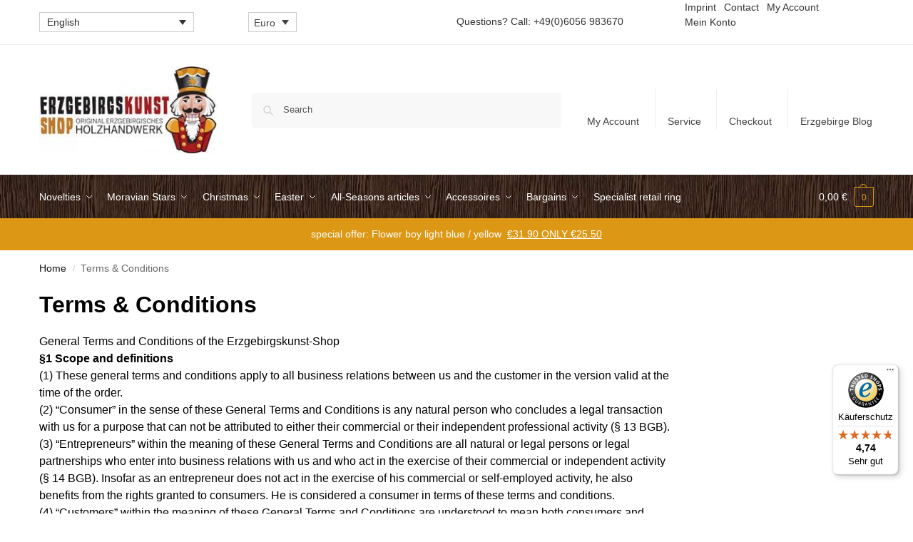

--- FILE ---
content_type: text/html; charset=UTF-8
request_url: https://www.erzgebirgskunstshop.com/terms-conditions/
body_size: 58712
content:
<!doctype html>
<html lang="en-US" dir="ltr">
<head><meta charset="UTF-8"><script type="c4a84fccdd5e64b958d30fce-text/javascript">if(navigator.userAgent.match(/MSIE|Internet Explorer/i)||navigator.userAgent.match(/Trident\/7\..*?rv:11/i)){var href=document.location.href;if(!href.match(/[?&]nowprocket/)){if(href.indexOf("?")==-1){if(href.indexOf("#")==-1){document.location.href=href+"?nowprocket=1"}else{document.location.href=href.replace("#","?nowprocket=1#")}}else{if(href.indexOf("#")==-1){document.location.href=href+"&nowprocket=1"}else{document.location.href=href.replace("#","&nowprocket=1#")}}}}</script><script type="c4a84fccdd5e64b958d30fce-text/javascript">(()=>{class RocketLazyLoadScripts{constructor(){this.v="1.2.5.1",this.triggerEvents=["keydown","mousedown","mousemove","touchmove","touchstart","touchend","wheel"],this.userEventHandler=this.t.bind(this),this.touchStartHandler=this.i.bind(this),this.touchMoveHandler=this.o.bind(this),this.touchEndHandler=this.h.bind(this),this.clickHandler=this.u.bind(this),this.interceptedClicks=[],this.interceptedClickListeners=[],this.l(this),window.addEventListener("pageshow",(t=>{this.persisted=t.persisted,this.everythingLoaded&&this.m()})),document.addEventListener("DOMContentLoaded",(()=>{this.p()})),this.delayedScripts={normal:[],async:[],defer:[]},this.trash=[],this.allJQueries=[]}k(t){document.hidden?t.t():(this.triggerEvents.forEach((e=>window.addEventListener(e,t.userEventHandler,{passive:!0}))),window.addEventListener("touchstart",t.touchStartHandler,{passive:!0}),window.addEventListener("mousedown",t.touchStartHandler),document.addEventListener("visibilitychange",t.userEventHandler))}_(){this.triggerEvents.forEach((t=>window.removeEventListener(t,this.userEventHandler,{passive:!0}))),document.removeEventListener("visibilitychange",this.userEventHandler)}i(t){"HTML"!==t.target.tagName&&(window.addEventListener("touchend",this.touchEndHandler),window.addEventListener("mouseup",this.touchEndHandler),window.addEventListener("touchmove",this.touchMoveHandler,{passive:!0}),window.addEventListener("mousemove",this.touchMoveHandler),t.target.addEventListener("click",this.clickHandler),this.L(t.target,!0),this.M(t.target,"onclick","rocket-onclick"),this.C())}o(t){window.removeEventListener("touchend",this.touchEndHandler),window.removeEventListener("mouseup",this.touchEndHandler),window.removeEventListener("touchmove",this.touchMoveHandler,{passive:!0}),window.removeEventListener("mousemove",this.touchMoveHandler),t.target.removeEventListener("click",this.clickHandler),this.L(t.target,!1),this.M(t.target,"rocket-onclick","onclick"),this.O()}h(){window.removeEventListener("touchend",this.touchEndHandler),window.removeEventListener("mouseup",this.touchEndHandler),window.removeEventListener("touchmove",this.touchMoveHandler,{passive:!0}),window.removeEventListener("mousemove",this.touchMoveHandler)}u(t){t.target.removeEventListener("click",this.clickHandler),this.L(t.target,!1),this.M(t.target,"rocket-onclick","onclick"),this.interceptedClicks.push(t),t.preventDefault(),t.stopPropagation(),t.stopImmediatePropagation(),this.O()}D(){window.removeEventListener("touchstart",this.touchStartHandler,{passive:!0}),window.removeEventListener("mousedown",this.touchStartHandler),this.interceptedClicks.forEach((t=>{t.target.dispatchEvent(new MouseEvent("click",{view:t.view,bubbles:!0,cancelable:!0}))}))}l(t){EventTarget.prototype.addEventListenerBase=EventTarget.prototype.addEventListener,EventTarget.prototype.addEventListener=function(e,i,o){"click"!==e||t.windowLoaded||i===t.clickHandler||t.interceptedClickListeners.push({target:this,func:i,options:o}),(this||window).addEventListenerBase(e,i,o)}}L(t,e){this.interceptedClickListeners.forEach((i=>{i.target===t&&(e?t.removeEventListener("click",i.func,i.options):t.addEventListener("click",i.func,i.options))})),t.parentNode!==document.documentElement&&this.L(t.parentNode,e)}S(){return new Promise((t=>{this.T?this.O=t:t()}))}C(){this.T=!0}O(){this.T=!1}M(t,e,i){t.hasAttribute&&t.hasAttribute(e)&&(event.target.setAttribute(i,event.target.getAttribute(e)),event.target.removeAttribute(e))}t(){this._(this),"loading"===document.readyState?document.addEventListener("DOMContentLoaded",this.R.bind(this)):this.R()}p(){let t=[];document.querySelectorAll("script[type=rocketlazyloadscript][data-rocket-src]").forEach((e=>{let i=e.getAttribute("data-rocket-src");if(i&&0!==i.indexOf("data:")){0===i.indexOf("//")&&(i=location.protocol+i);try{const o=new URL(i).origin;o!==location.origin&&t.push({src:o,crossOrigin:e.crossOrigin||"module"===e.getAttribute("data-rocket-type")})}catch(t){}}})),t=[...new Map(t.map((t=>[JSON.stringify(t),t]))).values()],this.j(t,"preconnect")}async R(){this.lastBreath=Date.now(),this.P(this),this.F(this),this.q(),this.A(),this.I(),await this.U(this.delayedScripts.normal),await this.U(this.delayedScripts.defer),await this.U(this.delayedScripts.async);try{await this.W(),await this.H(this),await this.J()}catch(t){console.error(t)}window.dispatchEvent(new Event("rocket-allScriptsLoaded")),this.everythingLoaded=!0,this.S().then((()=>{this.D()})),this.N()}A(){document.querySelectorAll("script[type=rocketlazyloadscript]").forEach((t=>{t.hasAttribute("data-rocket-src")?t.hasAttribute("async")&&!1!==t.async?this.delayedScripts.async.push(t):t.hasAttribute("defer")&&!1!==t.defer||"module"===t.getAttribute("data-rocket-type")?this.delayedScripts.defer.push(t):this.delayedScripts.normal.push(t):this.delayedScripts.normal.push(t)}))}async B(t){if(await this.G(),!0!==t.noModule||!("noModule"in HTMLScriptElement.prototype))return new Promise((e=>{let i;function o(){(i||t).setAttribute("data-rocket-status","executed"),e()}try{if(navigator.userAgent.indexOf("Firefox/")>0||""===navigator.vendor)i=document.createElement("script"),[...t.attributes].forEach((t=>{let e=t.nodeName;"type"!==e&&("data-rocket-type"===e&&(e="type"),"data-rocket-src"===e&&(e="src"),i.setAttribute(e,t.nodeValue))})),t.text&&(i.text=t.text),i.hasAttribute("src")?(i.addEventListener("load",o),i.addEventListener("error",(function(){i.setAttribute("data-rocket-status","failed"),e()})),setTimeout((()=>{i.isConnected||e()}),1)):(i.text=t.text,o()),t.parentNode.replaceChild(i,t);else{const i=t.getAttribute("data-rocket-type"),n=t.getAttribute("data-rocket-src");i?(t.type=i,t.removeAttribute("data-rocket-type")):t.removeAttribute("type"),t.addEventListener("load",o),t.addEventListener("error",(function(){t.setAttribute("data-rocket-status","failed"),e()})),n?(t.removeAttribute("data-rocket-src"),t.src=n):t.src="data:text/javascript;base64,"+window.btoa(unescape(encodeURIComponent(t.text)))}}catch(i){t.setAttribute("data-rocket-status","failed"),e()}}));t.setAttribute("data-rocket-status","skipped")}async U(t){const e=t.shift();return e&&e.isConnected?(await this.B(e),this.U(t)):Promise.resolve()}I(){this.j([...this.delayedScripts.normal,...this.delayedScripts.defer,...this.delayedScripts.async],"preload")}j(t,e){var i=document.createDocumentFragment();t.forEach((t=>{const o=t.getAttribute&&t.getAttribute("data-rocket-src")||t.src;if(o){const n=document.createElement("link");n.href=o,n.rel=e,"preconnect"!==e&&(n.as="script"),t.getAttribute&&"module"===t.getAttribute("data-rocket-type")&&(n.crossOrigin=!0),t.crossOrigin&&(n.crossOrigin=t.crossOrigin),t.integrity&&(n.integrity=t.integrity),i.appendChild(n),this.trash.push(n)}})),document.head.appendChild(i)}P(t){let e={};function i(i,o){return e[o].eventsToRewrite.indexOf(i)>=0&&!t.everythingLoaded?"rocket-"+i:i}function o(t,o){!function(t){e[t]||(e[t]={originalFunctions:{add:t.addEventListener,remove:t.removeEventListener},eventsToRewrite:[]},t.addEventListener=function(){arguments[0]=i(arguments[0],t),e[t].originalFunctions.add.apply(t,arguments)},t.removeEventListener=function(){arguments[0]=i(arguments[0],t),e[t].originalFunctions.remove.apply(t,arguments)})}(t),e[t].eventsToRewrite.push(o)}function n(e,i){let o=e[i];e[i]=null,Object.defineProperty(e,i,{get:()=>o||function(){},set(n){t.everythingLoaded?o=n:e["rocket"+i]=o=n}})}o(document,"DOMContentLoaded"),o(window,"DOMContentLoaded"),o(window,"load"),o(window,"pageshow"),o(document,"readystatechange"),n(document,"onreadystatechange"),n(window,"onload"),n(window,"onpageshow")}F(t){let e;function i(e){return t.everythingLoaded?e:e.split(" ").map((t=>"load"===t||0===t.indexOf("load.")?"rocket-jquery-load":t)).join(" ")}function o(o){if(o&&o.fn&&!t.allJQueries.includes(o)){o.fn.ready=o.fn.init.prototype.ready=function(e){return t.domReadyFired?e.bind(document)(o):document.addEventListener("rocket-DOMContentLoaded",(()=>e.bind(document)(o))),o([])};const e=o.fn.on;o.fn.on=o.fn.init.prototype.on=function(){return this[0]===window&&("string"==typeof arguments[0]||arguments[0]instanceof String?arguments[0]=i(arguments[0]):"object"==typeof arguments[0]&&Object.keys(arguments[0]).forEach((t=>{const e=arguments[0][t];delete arguments[0][t],arguments[0][i(t)]=e}))),e.apply(this,arguments),this},t.allJQueries.push(o)}e=o}o(window.jQuery),Object.defineProperty(window,"jQuery",{get:()=>e,set(t){o(t)}})}async H(t){const e=document.querySelector("script[data-webpack]");e&&(await async function(){return new Promise((t=>{e.addEventListener("load",t),e.addEventListener("error",t)}))}(),await t.K(),await t.H(t))}async W(){this.domReadyFired=!0,await this.G(),document.dispatchEvent(new Event("rocket-readystatechange")),await this.G(),document.rocketonreadystatechange&&document.rocketonreadystatechange(),await this.G(),document.dispatchEvent(new Event("rocket-DOMContentLoaded")),await this.G(),window.dispatchEvent(new Event("rocket-DOMContentLoaded"))}async J(){await this.G(),document.dispatchEvent(new Event("rocket-readystatechange")),await this.G(),document.rocketonreadystatechange&&document.rocketonreadystatechange(),await this.G(),window.dispatchEvent(new Event("rocket-load")),await this.G(),window.rocketonload&&window.rocketonload(),await this.G(),this.allJQueries.forEach((t=>t(window).trigger("rocket-jquery-load"))),await this.G();const t=new Event("rocket-pageshow");t.persisted=this.persisted,window.dispatchEvent(t),await this.G(),window.rocketonpageshow&&window.rocketonpageshow({persisted:this.persisted}),this.windowLoaded=!0}m(){document.onreadystatechange&&document.onreadystatechange(),window.onload&&window.onload(),window.onpageshow&&window.onpageshow({persisted:this.persisted})}q(){const t=new Map;document.write=document.writeln=function(e){const i=document.currentScript;i||console.error("WPRocket unable to document.write this: "+e);const o=document.createRange(),n=i.parentElement;let s=t.get(i);void 0===s&&(s=i.nextSibling,t.set(i,s));const c=document.createDocumentFragment();o.setStart(c,0),c.appendChild(o.createContextualFragment(e)),n.insertBefore(c,s)}}async G(){Date.now()-this.lastBreath>45&&(await this.K(),this.lastBreath=Date.now())}async K(){return document.hidden?new Promise((t=>setTimeout(t))):new Promise((t=>requestAnimationFrame(t)))}N(){this.trash.forEach((t=>t.remove()))}static run(){const t=new RocketLazyLoadScripts;t.k(t)}}RocketLazyLoadScripts.run()})();</script>

<meta name="viewport" content="height=device-height, width=device-width, initial-scale=1">
<link rel="profile" href="https://gmpg.org/xfn/11">
<link rel="pingback" href="https://www.erzgebirgskunstshop.com/xmlrpc.php">

<meta name='robots' content='index, follow, max-image-preview:large, max-snippet:-1, max-video-preview:-1' />
<link rel="alternate" hreflang="de-de" href="https://www.erzgebirgskunst-shop.de/agb/" />
<link rel="alternate" hreflang="en-us" href="https://www.erzgebirgskunstshop.com/terms-conditions/" />
<link rel="alternate" hreflang="x-default" href="https://www.erzgebirgskunst-shop.de/agb/" />
<meta property="og:title" content="Terms &amp; Conditions"/>
<meta property="og:description" content="General Terms and Conditions of the Erzgebirgskunst-Shop §1 Scope and definitions (1) These general terms and conditions apply to all business relations betw"/>
<meta property="og:type" content="article"/>
<meta property="og:article:published_time" content="2016-11-14 19:25:42"/>
<meta property="og:article:modified_time" content="2019-10-08 23:34:37"/>
<meta name="twitter:card" content="summary">
<meta name="twitter:title" content="Terms &amp; Conditions"/>
<meta name="twitter:description" content="General Terms and Conditions of the Erzgebirgskunst-Shop §1 Scope and definitions (1) These general terms and conditions apply to all business relations betw"/>
<meta name="author" content="Jan Schlötzer"/>

	<!-- This site is optimized with the Yoast SEO plugin v26.8 - https://yoast.com/product/yoast-seo-wordpress/ -->
	<title>Terms &amp; Conditions - Erzgebirgskunst-Shop</title><style id="rocket-critical-css">:root{--cfw-heading-font-family:-apple-system,BlinkMacSystemFont,"Segoe UI",Roboto,Oxygen-Sans,Ubuntu,Cantarell,"Helvetica Neue",sans-serif;--cfw-body-font-family:-apple-system,BlinkMacSystemFont,"Segoe UI",Roboto,Oxygen-Sans,Ubuntu,Cantarell,"Helvetica Neue",sans-serif;--cfw-body-background-color:#fff;--cfw-body-text-color:#666;--cfw-body-link-color:#0073aa;--cfw-header-background-color:#fff;--cfw-header-text-color:#2b2b2b;--cfw-header-bottom-margin:0;--cfw-footer-background-color:#fff;--cfw-footer-text-color:#999;--cfw-footer-top-margin:0;--cfw-cart-summary-background-color:#fff;--cfw-cart-summary-mobile-background-color:#f4f4f4;--cfw-cart-summary-text-color:#333;--cfw-cart-summary-item-quantity-background-color:hsla(0,0%,45%,.902);--cfw-cart-summary-item-quantity-text-color:#fff;--cfw-cart-summary-order-total-text-color:#000;--cfw-breadcrumb-completed-text-color:rgba(0,0,0,.502);--cfw-breadcrumb-current-text-color:#333;--cfw-breadcrumb-next-text-color:rgba(0,0,0,.502);--cfw-breadcrumb-completed-accent-color:#333;--cfw-breadcrumb-current-accent-color:#333;--cfw-breadcrumb-next-accent-color:#333;--cfw-buttons-primary-background-color:#333;--cfw-buttons-primary-text-color:#fff;--cfw-buttons-primary-hover-background-color:#555;--cfw-buttons-primary-hover-text-color:#fff;--cfw-buttons-secondary-background-color:#333;--cfw-buttons-secondary-text-color:#fff;--cfw-buttons-secondary-hover-background-color:#555;--cfw-buttons-secondary-hover-text-color:#555;--cfw-logo-url:"";--cfw-loading-shimmer-display-mode:block;--cfw-loading-shimmer-cart-item-quantity-display-mode:none;--cfw-loading-shimmer-primary-color:#eff1f3;--cfw-loading-shimmer-gradient:linear-gradient(90deg,var(--cfw-loading-shimmer-primary-color) 4%,#e2e2e2 25%,var(--cfw-loading-shimmer-primary-color) 36%);--cfw-horizontal-divider-color:#b0b0b2;--cfw-loading-shimmer-filter:none;--cfw-tb-review-title:#333;--cfw-tb-review-subtitle:#6b7280;--cfw-tb-review-content:#333;--cfw-tb-guarantee-title:#333;--cfw-tb-guarantee-content:#333}.woocommerce .products .product{position:relative}.commercekit-wishlist.mini{position:absolute;right:15px;top:15px;z-index:2;width:30px;height:30px;background:#fff;border-radius:50%;opacity:0}@media (max-width:992px){.commercekit-wishlist.mini{opacity:1}}li.menu-item .commercekit-wishlist.mini{right:10px;top:10px}li.product .commercekit-wishlist a{width:30px;height:30px;position:absolute;top:0;z-index:1;display:block;text-align:center;height:100%;border-radius:99%}.commercekit-wishlist a em{font-style:normal}.commercekit-wishlist a em.cg-wishlist:before{position:absolute;content:"";display:block;width:16px;height:16px;background:#333;-webkit-mask-position:center;-webkit-mask-repeat:no-repeat;-webkit-mask-size:contain}li .commercekit-wishlist a em.cg-wishlist:before{left:50%;top:50%;transform:translate(-50%,-50%)}.commercekit-wishlist a em.cg-wishlist:before{-webkit-mask-image:url("data:image/svg+xml;charset=utf8,%3Csvg width='24' height='24' viewBox='0 0 24 24' fill='none' xmlns='http://www.w3.org/2000/svg'%3E%3Cpath d='M4.31802 6.31802C2.56066 8.07538 2.56066 10.9246 4.31802 12.682L12.0001 20.364L19.682 12.682C21.4393 10.9246 21.4393 8.07538 19.682 6.31802C17.9246 4.56066 15.0754 4.56066 13.318 6.31802L12.0001 7.63609L10.682 6.31802C8.92462 4.56066 6.07538 4.56066 4.31802 6.31802Z' stroke='%234A5568' stroke-width='2' stroke-linecap='round' stroke-linejoin='round'/%3E%3C/svg%3E");mask-image:url("data:image/svg+xml;charset=utf8,%3Csvg width='24' height='24' viewBox='0 0 24 24' fill='none' xmlns='http://www.w3.org/2000/svg'%3E%3Cpath d='M4.31802 6.31802C2.56066 8.07538 2.56066 10.9246 4.31802 12.682L12.0001 20.364L19.682 12.682C21.4393 10.9246 21.4393 8.07538 19.682 6.31802C17.9246 4.56066 15.0754 4.56066 13.318 6.31802L12.0001 7.63609L10.682 6.31802C8.92462 4.56066 6.07538 4.56066 4.31802 6.31802Z' stroke='%234A5568' stroke-width='2' stroke-linecap='round' stroke-linejoin='round'/%3E%3C/svg%3E")}.commercekit-wishlist a em.cg-wishlist:before{left:-22px}.commercekit-wishlist a{display:inline-flex}.theme-shoptimizer .commercekit-wishlist.mini{right:30px}.theme-shoptimizer .commercekit-wishlist a{font-size:13px;font-weight:bold;color:#111}@media screen and (max-width:992px){.theme-shoptimizer.m-grid-2 .commercekit-wishlist.mini{top:10px;right:10px}}.wcml-dropdown{width:15.5em;max-width:100%;position:relative}.wcml-dropdown>ul{position:relative;padding:0;margin:0!important;list-style-type:none}.wcml-dropdown li{list-style-type:none;padding:0;margin:0;border:1px solid #cdcdcd;background-color:#fff}.wcml-dropdown a{display:block;text-decoration:none;padding:.5em .5em .4em;line-height:1;box-shadow:none!important}.wcml-dropdown a.wcml-cs-item-toggle{position:relative;padding-right:calc(10px + .7em + .7em)}.wcml-dropdown a.wcml-cs-item-toggle:after{content:'';vertical-align:middle;display:inline-block;border:.35em solid transparent;border-top:.5em solid;position:absolute;right:10px;top:calc(50% - .175em)}.wcml-dropdown .wcml-cs-submenu{visibility:hidden;position:absolute;top:100%;right:0;left:0;border-top:1px solid #cdcdcd;padding:0;margin:0!important;list-style-type:none;z-index:101}.wcml-dropdown .wcml-cs-submenu li{padding:0;margin:0;border:solid #cdcdcd;border-width:0 1px 1px 1px}.widget .wcml-dropdown ul li{padding:0}.widget .wcml-dropdown ul li a{box-shadow:none}.wpml-ls-legacy-dropdown{width:15.5em;max-width:100%}.wpml-ls-legacy-dropdown>ul{position:relative;padding:0;margin:0!important;list-style-type:none}.wpml-ls-legacy-dropdown .wpml-ls-item{padding:0;margin:0;list-style-type:none}.wpml-ls-legacy-dropdown a{display:block;text-decoration:none;color:#444;border:1px solid #cdcdcd;background-color:#fff;padding:5px 10px;line-height:1}.wpml-ls-legacy-dropdown a span{vertical-align:middle}.wpml-ls-legacy-dropdown a.wpml-ls-item-toggle{position:relative;padding-right:calc(10px + 1.4em)}.wpml-ls-legacy-dropdown a.wpml-ls-item-toggle:after{content:"";vertical-align:middle;display:inline-block;border:.35em solid transparent;border-top:.5em solid;position:absolute;right:10px;top:calc(50% - .175em)}.wpml-ls-legacy-dropdown .wpml-ls-sub-menu{visibility:hidden;position:absolute;top:100%;right:0;left:0;border-top:1px solid #cdcdcd;padding:0;margin:0;list-style-type:none;z-index:101}.wpml-ls-legacy-list-vertical{display:table;max-width:100%;border:1px solid transparent;border-bottom:0}.wpml-ls-legacy-list-vertical>ul{position:relative;padding:0;margin:0!important;list-style-type:none}.wpml-ls-legacy-list-vertical .wpml-ls-item{padding:0;margin:0;list-style-type:none}.wpml-ls-legacy-list-vertical a{display:block;text-decoration:none;border-bottom:1px solid transparent;padding:5px 10px;line-height:1}.wpml-ls-legacy-list-vertical a span{vertical-align:middle}.wpml-ls-legacy-list-vertical .wpml-ls-flag{display:inline;vertical-align:middle}html{font-family:sans-serif;-ms-text-size-adjust:100%;-webkit-text-size-adjust:100%;scrollbar-gutter:stable}body{margin:0;-ms-word-wrap:break-word;word-wrap:break-word;overflow-x:hidden;font-family:-apple-system,BlinkMacSystemFont,"Segoe UI",Roboto,Oxygen-Sans,Ubuntu,Cantarell,"Helvetica Neue",sans-serif;font-size:16px}body,button,input{line-height:1.618;text-rendering:optimizelegibility}footer,header,main,nav,section{display:block}a{color:#2c2d33;background-color:transparent;text-decoration:none}a,button,input{-ms-touch-action:manipulation;touch-action:manipulation}img{max-width:100%;height:auto;border:0;border-radius:0}svg:not(:root){overflow:hidden}button{overflow:visible}button{text-transform:none}button::-moz-focus-inner,input::-moz-focus-inner{padding:0;border:0}input[type=checkbox]{box-sizing:border-box}input[type=search]::-webkit-search-cancel-button,input[type=search]::-webkit-search-decoration{-webkit-appearance:none}ul{padding:0}body,button,input{line-height:1.618;text-rendering:optimizeLegibility}h1{margin:0 0 15px;color:#131315}h4{margin:0 0 10px;color:#131315}h1{line-height:1.214}h1{font-size:2.617924em;letter-spacing:-1px}h4{font-size:1.41575em}p+h4{margin-top:1.2906835em}p{margin:0 0 1.21575rem}ul{margin:0 0 1.41575em 20px}ul{list-style:disc}li>ul{margin-bottom:0;margin-left:1em}ins{background:0 0;font-weight:400;text-decoration:none}*{box-sizing:border-box}.header-widget-region{color:#fff;background-color:#dc9814;text-align:center;position:relative}.header-widget-region a{text-decoration:underline}.header-widget-region p{margin:0}.site-header{position:relative;z-index:20}.site-header .widget{margin-bottom:0}.site-branding .site-title{margin:0;font-size:20px}.site-branding a{color:#111;font-weight:700}.alignright{display:inline;margin-top:5px}.alignright{float:right;margin-left:2.5em}.screen-reader-text{clip:rect(1px 1px 1px 1px);clip:rect(1px,1px,1px,1px);position:absolute!important;color:#000}header .widget_product_search form{margin-bottom:0}input[type=email],input[type=text]{border-radius:0}input[type=search]{border-radius:0}button,input{vertical-align:baseline}button,input{margin:0;font-size:100%}button{border:none}.button,input[type=submit]{display:inline-block;padding:.6180469716em 1.41575em;border:0;border-color:#43454b;border-radius:4px;outline:0;background:0 0;background-color:#43454b;text-shadow:none;text-decoration:none;-webkit-appearance:none}input[type=submit]{color:#fff;font-weight:600}input[type=checkbox]{padding:0}input[type=search]::-webkit-search-decoration{-webkit-appearance:none}input[type=search]::-webkit-input-placeholder{color:#555}input[type=search]::-moz-placeholder{color:#555}input[type=search]:-ms-input-placeholder{color:#555}input[type=email],input[type=search]{box-sizing:border-box;padding:.6180469716em;outline:0;color:#222;box-shadow:inset 0 1px 1px rgba(0,0,0,.125);-webkit-appearance:none;width:100%;font-weight:400}input[type=text]{width:100%}input[type=email],input[type=text]{box-sizing:border-box;padding:.5180469716em;outline:0;color:#222;box-shadow:inset 0 1px 1px rgba(0,0,0,.125);font-weight:400;-webkit-appearance:none}.widget_product_search form input[type=search]{width:100%}iframe{max-width:100%}.menu-primary-menu-container>ul>li>a{padding-right:.55em;padding-left:.55em}.site-header .site-header-cart{line-height:60px}.menu-primary-menu-container>ul>li:first-child>a{padding-left:0}.main-navigation ul ul{display:block;margin-left:1.41575em}.main-navigation ul li a,.secondary-navigation ul li a{display:block}.main-navigation ul li.product p.product__categories a{display:initial}.secondary-navigation{display:block;clear:both;width:100%}.main-navigation ul,.secondary-navigation ul{display:block;margin:0;padding-left:0;list-style:none}.main-navigation ul li,.secondary-navigation ul li{display:inline-block;position:relative;margin-right:.5px;text-align:left}.widget{margin:0 0 3.706325903em}.widget .widget-title{display:block;margin-bottom:.65em}.widget ul{margin-left:0;list-style:none}.widget ul ul{margin-left:1.618em}.header-widget-region::after,.header-widget-region::before{display:table;content:""}.header-widget-region::after{clear:both}.header-widget-region .widget{margin:0;padding:1em 0}.widget_product_search form{position:relative;margin-bottom:15px}.widget_product_search form button[type=submit]{clip:rect(1px 1px 1px 1px);clip:rect(1px,1px,1px,1px);position:absolute!important;top:0;left:0;background-color:#000;color:#fff}.widget_nav_menu ul{margin:0}.widget_nav_menu ul li{margin-bottom:1em;line-height:1.41575em;list-style:none}@media (min-width:993px){.shoptimizer-cart a.cart-contents .count{position:relative}.menu-primary-menu-container>ul.menu{display:inline-block;min-width:600px}.col-full{box-sizing:content-box;margin-right:auto;margin-left:auto;padding:0 2.617924em}.col-full::after{display:table}.col-full::before{display:table;content:""}.col-full::after{display:block;clear:both;content:""}.site-content::after,.site-content::before{display:table;content:""}.site-content::after{clear:both}.right-page-sidebar .content-area{float:left}.right-page-sidebar .widget-area{float:right;margin-right:0}.widget-area{padding-top:5px;margin-right:0}.menu-toggle{display:none}.main-navigation ul ul li,.primary-navigation{display:block}.main-navigation ul ul{float:left;position:absolute;top:100%;left:-9999px}.main-navigation ul ul li a{width:200px}.main-navigation li.full-width ul li a{width:initial}.main-navigation li.full-width ul li a.commercekit-save-wishlist{width:30px}body .main-navigation ul.menu li.menu-item-has-children.full-width>.sub-menu-wrapper li a.button{display:inline-block;width:auto}body .main-navigation ul.products li.product{width:100%;margin-bottom:0;padding:0 0 45px 0}.main-navigation ul.menu{overflow:visible;max-height:none}.main-navigation ul.menu ul{margin-left:0}ul.menu ul li>a.sub-menu-link{padding:.3em .8em;font-size:14px;font-weight:400}}body,button,input{-webkit-font-smoothing:antialiased;-moz-osx-font-smoothing:grayscale}body input[type=email],body input[type=text]{border:1px solid #d2d6dc;border-radius:.3rem;box-shadow:0 1px 2px 0 rgba(0,0,0,.05);font-size:15px;padding-left:.7em;padding-right:.7em}input[type=submit]{padding:.75em 1.6em;border:none;border-radius:.3rem;color:#fff;background:#111;font-size:15px}input[type=search]{padding-left:43px;border:1px solid #eee;background:0 0;box-shadow:none;background-color:#fff;font-size:17px;font-weight:400}.page-template-default .entry-header{margin-bottom:30px}.col-full{max-width:1170px}.widget ul{margin-bottom:0}.col-full,.main-navigation ul li.menu-item-has-children.full-width .container{padding-right:2.617924em;padding-left:2.617924em}@media (min-width:993px){body ul.products li.product{float:left;width:33.3333%}body ul.products li.product{margin-bottom:calc(2.5em - 40px)}}.shoptimizer-cart a.cart-contents .count{display:inline-block;position:relative;width:auto;min-width:28px;height:28px;margin-left:5px;padding:3px;border:1px solid #dc9814;border-bottom-right-radius:3px;border-bottom-left-radius:3px;color:#dc9814;font-size:12px;line-height:22px;text-align:center;letter-spacing:-.7px}.shoptimizer-cart a.cart-contents .count:after{position:absolute;bottom:90%;left:50%;width:10px;height:6px;margin-bottom:1px;margin-left:-6px;border:1px solid #dc9814;border-bottom:0;border-top-left-radius:99px;border-top-right-radius:99px;content:""}.shoptimizer-cart .cart-contents{display:block}body ul.products li.product{position:relative;padding-right:15px;padding-left:15px;text-align:left}body ul.products li.product img{display:block;width:100%;margin:0 auto 0}body .main-navigation ul.menu li.menu-item-has-children.full-width>.sub-menu-wrapper li a.button,body ul.products li.product .button{display:block;position:absolute;z-index:1;bottom:0;width:calc(100% - 30px);height:40px;padding:0;border-radius:4px;opacity:0;font-size:14px;font-weight:600;line-height:40px;text-align:center}body .main-navigation ul.menu li.menu-item-has-children.full-width>.sub-menu-wrapper li a.button{position:relative}body .main-navigation ul.menu li.menu-item-has-children.full-width>.sub-menu-wrapper ul.products li.product:not(.product-category){padding-bottom:0}@media (min-width:993px){body .main-navigation ul.menu li.menu-item-has-children.full-width>.sub-menu-wrapper li a.button{width:100%}}ul.products li.product .woocommerce-loop-product__title{position:relative;width:100%;margin-top:4px;margin-bottom:4px;color:#111;font-size:16px;letter-spacing:0}ul.products li.product .price{position:relative;color:#111;font-size:14px}ul.products li.product-type-variable .price{font-size:14px}.widget .widget-title{padding:0;border:0;color:#111;font-size:17px;font-weight:400}.price ins{color:#dc9814;font-weight:400}body .price del{margin-right:8px;font-size:.85em}.woocommerce-product-search::before{width:20px;height:20px;content:"";display:inline-block;position:absolute;z-index:1;top:.75em;left:.85em;background-color:#ccc;-webkit-mask-image:url("data:image/svg+xml;charset=utf8,%3Csvg width='24' height='24' viewBox='0 0 24 24' fill='none' xmlns='http://www.w3.org/2000/svg'%3E%3Cpath d='M21 21L15 15M17 10C17 13.866 13.866 17 10 17C6.13401 17 3 13.866 3 10C3 6.13401 6.13401 3 10 3C13.866 3 17 6.13401 17 10Z' stroke='%234A5568' stroke-width='2' stroke-linecap='round' stroke-linejoin='round'/%3E%3C/svg%3E");mask-image:url("data:image/svg+xml;charset=utf8,%3Csvg width='24' height='24' viewBox='0 0 24 24' fill='none' xmlns='http://www.w3.org/2000/svg'%3E%3Cpath d='M21 21L15 15M17 10C17 13.866 13.866 17 10 17C6.13401 17 3 13.866 3 10C3 6.13401 6.13401 3 10 3C13.866 3 17 6.13401 17 10Z' stroke='%234A5568' stroke-width='2' stroke-linecap='round' stroke-linejoin='round'/%3E%3C/svg%3E");-webkit-mask-position:center;-webkit-mask-repeat:no-repeat;-webkit-mask-size:contain}.archive-header{margin-bottom:0}.page.page-template-default .content-area{margin-bottom:3em}.site-content .woocommerce-breadcrumb{margin-bottom:0;color:#555}.page-template-default .archive-header{padding-bottom:1em}.woocommerce-breadcrumb a{color:#000}.woocommerce-breadcrumb a:first-of-type::before{display:none}body .main-navigation ul.menu li.menu-item-has-children.full-width>.sub-menu-wrapper li.menu-item-image a{width:initial;padding:0;color:#111}.main-navigation ul.menu ul li.menu-item-image span{font-size:11px;display:block;text-indent:-9999999px}body .main-navigation ul.menu li.menu-item-has-children.full-width>.sub-menu-wrapper li.menu-item-image a span::after{display:none}.main-navigation ul.menu ul li.menu-item-image a span.sub,.main-navigation ul.menu ul li.menu-item-image a span.sub *{font-size:14px;text-align:center;font-weight:600}.main-navigation ul.menu ul li.menu-item-image img{margin-top:-15px;margin-bottom:6px;border-radius:4px;width:100%;display:block}@media (min-width:993px){.shoptimizer-primary-navigation{color:#222}.main-navigation ul li.menu-item-has-children.full-width .container .container{padding:0}.shoptimizer-cart .cart-contents{padding:0}.main-navigation ul.menu ul.sub-menu{padding:20px 12px;background-color:#111}body .main-navigation ul.menu>li.menu-item-has-children{position:relative}body .main-navigation ul.menu>li:not(.full-width)>.sub-menu-wrapper{visibility:hidden;position:absolute;right:0;left:0;width:200px;opacity:0;box-shadow:0 1px 15px rgba(0,0,0,.08);transform:scale(.8)}body .main-navigation ul.menu li.full-width.menu-item-has-children ul li>.sub-menu-wrapper{position:relative;top:auto;right:auto}body .main-navigation ul.menu li.menu-item-has-children.full-width>.sub-menu-wrapper li{-webkit-column-break-inside:avoid;page-break-inside:avoid;break-inside:avoid}.main-navigation ul li.menu-item-has-children.full-width>.sub-menu-wrapper>.container>ul.sub-menu{display:flex;justify-content:center;width:100%}.main-navigation ul li.menu-item-has-children.full-width>.sub-menu-wrapper>.container>ul.sub-menu>li{display:inline-block;float:none;width:23%;margin:40px 0;padding-right:25px;padding-left:25px;border-left:1px solid #eee}.main-navigation ul li.menu-item-has-children.full-width>.sub-menu-wrapper>.container>ul.sub-menu>li.col-2{width:40%}.main-navigation ul li.menu-item-has-children.col-2>.sub-menu-wrapper>.container>ul.sub-menu,.main-navigation ul li.menu-item-has-children.full-width>.sub-menu-wrapper>.container>ul.sub-menu>li.col-2 ul.sub-menu{column-count:2}.main-navigation ul li.menu-item-has-children.full-width>.sub-menu-wrapper>.container>ul.sub-menu>li:last-child{border-right:1px solid #eee}.main-navigation ul li.menu-item-has-children.full-width ul li a.woocommerce-loop-product__link,.main-navigation ul li.menu-item-has-children.full-width>.sub-menu-wrapper>.container>ul.sub-menu ul{width:100%}body .main-navigation ul.menu li.menu-item-has-children.full-width ul.sub-menu{padding:0;background-color:transparent}body .main-navigation ul.menu li.menu-item-has-children.full-width{position:inherit}body .main-navigation ul.menu li.menu-item-has-children>.sub-menu-wrapper{position:absolute;z-index:6}.main-navigation ul.menu ul.sub-menu{box-shadow:0 1px 15px rgba(0,0,0,.08);line-height:1.4}.main-navigation ul.menu li.full-width ul.sub-menu{box-shadow:none}body .main-navigation ul.menu li.menu-item-has-children.full-width>.sub-menu-wrapper{visibility:hidden;left:0;width:100%;border-top:1px solid #eee;opacity:0;background:#fff;text-align:center;display:none}body .main-navigation ul.menu li.menu-item-has-children.full-width>.sub-menu-wrapper li{margin-bottom:3px}body .main-navigation ul.menu li.menu-item-has-children.full-width>.sub-menu-wrapper li>a.sub-menu-link{padding:2px 0}body .main-navigation ul.menu li.menu-item-has-children.full-width>.sub-menu-wrapper li a.woocommerce-loop-product__link{padding:0}.main-navigation ul.menu li.menu-item-has-children.full-width>.sub-menu-wrapper li .woocommerce-loop-product__title{margin:2px 0}body .main-navigation ul.menu li.menu-item-has-children.full-width>.sub-menu-wrapper li .woocommerce-loop-product__title a{color:#222}.menu-primary-menu-container>ul>li>a span,.site-footer li a,body .main-navigation ul.menu li.menu-item-has-children.full-width>.sub-menu-wrapper li a:not(.woocommerce-loop-product__link) span{position:relative}.main-navigation ul.menu>li.menu-item-has-children>a::after{position:relative;top:-1px}body .main-navigation ul.menu li.menu-item-has-children.full-width>.sub-menu-wrapper li.menu-item-has-children>a{margin-bottom:5px}body .main-navigation ul.menu li.menu-item-has-children.full-width>.sub-menu-wrapper li.menu-item-has-children>a::after,body .main-navigation ul.menu li.menu-item-has-children.full-width>.sub-menu-wrapper li.menu-item-has-children>a>span::after,body .main-navigation ul.menu li.menu-item-has-children.full-width>.sub-menu-wrapper li.menu-item-product a span::after{display:none}.main-navigation ul li.menu-item-has-children.full-width ul{position:inherit;top:auto}.main-navigation ul li.menu-item-has-children.full-width .container{max-width:1170px;margin:0 auto;padding:0}body li.menu-item-product ul.products li.product .woocommerce-loop-product__title{margin-top:0;margin-bottom:0;line-height:1.4}}@media (hover:hover) and (min-width:993px){.menu-primary-menu-container>ul>li>a span::before,body .main-navigation ul.menu li.menu-item-has-children.full-width>.sub-menu-wrapper li a span::after{display:block;position:absolute;top:calc(100% + 2px);left:0;width:100%;border-bottom:1px solid #ccc;content:"";transform:scale(0,1);transform-origin:right center}}@media (min-width:993px) and (max-width:1199px){body .main-navigation ul li.menu-item-has-children.full-width .container{padding-right:2.617924em;padding-left:2.617924em}}.site-content{position:relative}.site-content::after{display:block;visibility:hidden;position:absolute;z-index:5;top:0;left:0;width:100%;height:100%;opacity:0;background:rgba(0,0,0,.7);content:""}.col-full.topbar-wrapper{position:relative;max-width:100%;border-bottom:1px solid #eee;background-color:#fff}.top-bar{clear:both;position:relative;width:100%;color:#222;font-size:14px}.top-bar .col-full{display:flex;padding:0;align-items:center}.top-bar p{margin:0}.top-bar .textwidget{display:flex;margin:0;padding:.75rem 0;align-items:center}.top-bar-left{display:flex;flex:1}.top-bar-center{display:flex;justify-content:center;max-width:45%;text-align:center}.top-bar-right{flex:1;display:flex;justify-content:flex-end}.top-bar .widget_nav_menu{z-index:30}.top-bar .widget_nav_menu ul li{position:relative;z-index:2;display:inline-block;margin:0 7px 0 0}.top-bar .widget_nav_menu ul>li>a{padding:6px 0}.top-bar .widget_nav_menu.top-bar-right ul li{margin:0 0 0 7px}.site-header .col-full{display:flex;flex-wrap:wrap;align-items:center}@media (min-width:993px){.col-full.main-header{padding-top:30px;padding-bottom:30px}.menu-primary-menu-container>ul>li>a{color:#fff;font-size:16px;line-height:60px}.col-full-nav{background-color:#323232;border-top:1px solid transparent}.shoptimizer-cart .cart-contents{color:#fff}.menu-primary-menu-container>ul>li>a,.site-header-cart{line-height:60px}}.site-header .site-search{margin-left:3em;flex-grow:1}.site-search{display:block}.site-header .site-branding{line-height:1}.secondary-navigation .menu a{padding:.7em .875em 0;color:#111;font-size:14px}.secondary-navigation .menu li a{position:relative}.secondary-navigation .menu li:not(.ri) a{padding-top:35px}.secondary-navigation .icon-wrapper{position:absolute;top:0;left:50%;top:5px;transform:translate(-50%,0)}.secondary-navigation .menu-item{padding:0 5px;border-left:1px solid #eee;font-family:inherit}.secondary-navigation .menu-item:first-child{border:0}.site-header .secondary-navigation{float:right;width:initial;margin-left:auto;padding-left:1.2em}.secondary-navigation .menu{margin-right:-15px}.wc-active .site-header .site-header-cart{display:none;width:auto}.shoptimizer-cart .cart-contents .count{opacity:1;font-size:.8em}.shoptimizer-cart .cart-contents:after{margin-left:10px}.site-search input[type=search]{border:0;background:#f8f8f8;border:1px solid #f8f8f8}input[type=search]{font-size:16px}.site-search form::before{left:15px;top:50%;margin-top:-7px;width:16px;height:16px}.site-search form input[type=search]{position:relative;padding-left:40px;border-radius:4px;clear:both;font-size:16px;box-shadow:0 1px 2px 0 rgba(0,0,0,.05)}footer .widget .widget-title{margin-bottom:15px;color:#fff;font-size:13px}footer .widget li{margin-bottom:5px}.menu-primary-menu-container{margin-left:0}#page{margin:0 auto}.below-content{clear:both;overflow:hidden;padding-top:2rem;padding-bottom:1.7em;border-top:1px solid #eee}.below-content .col-full,footer .col-full{display:flex;padding-right:calc(2.617924em - 20px);padding-left:calc(2.617924em - 20px)}.site .below-content .widget .widget-title{margin-bottom:0;padding-left:32px;font-size:15px;font-weight:600;line-height:1.35;text-transform:none;letter-spacing:0}.below-content .widget p{margin-bottom:0;padding-left:32px;color:#444;font-size:14px}.below-content .widget,footer .widget{position:relative;margin:0;padding:0 20px;flex:1}.below-content .widget svg{position:absolute;top:3px;left:20px;stroke:#dc9814;width:20px;height:20px}.below-content .widget svg path{stroke-width:1.5px}footer{clear:both}footer.site-footer{padding:4rem 0}footer.site-footer li,footer.site-footer p{font-size:15px;line-height:1.5}footer.copyright .widget:last-child{text-align:right}footer.copyright p{margin:0;font-size:15px}footer.copyright .widget:last-child img{width:auto;height:28.5px;margin:0}footer.copyright{padding:2rem 0}footer:last-child:not(:only-of-type){margin-top:-3rem}footer.copyright .col-full{align-items:center}.woocommerce-breadcrumb .breadcrumb-separator{position:relative;top:-2px;padding:0 .8em;opacity:.4;font-size:.8em}.main-navigation ul.menu>li.menu-item-has-children>a::after{display:inline-block;position:relative;top:1px;margin-left:6px;width:12px;height:12px;content:"";background-color:#fff;-webkit-mask-position:center;-webkit-mask-repeat:no-repeat;-webkit-mask-size:contain;-webkit-mask-image:url("data:image/svg+xml;charset=utf8,%3Csvg width='24' height='24' viewBox='0 0 24 24' fill='none' xmlns='http://www.w3.org/2000/svg'%3E%3Cpath d='M19 9L12 16L5 9' stroke='%234A5568' stroke-width='2' stroke-linecap='round' stroke-linejoin='round'/%3E%3C/svg%3E");mask-image:url("data:image/svg+xml;charset=utf8,%3Csvg width='24' height='24' viewBox='0 0 24 24' fill='none' xmlns='http://www.w3.org/2000/svg'%3E%3Cpath d='M19 9L12 16L5 9' stroke='%234A5568' stroke-width='2' stroke-linecap='round' stroke-linejoin='round'/%3E%3C/svg%3E")}.columns-3{width:100%}.page-template-default.right-page-sidebar .content-area{float:left}.page-template-default.right-page-sidebar #secondary{float:right}body .shoptimizer-mini-cart-wrap{overflow:hidden;position:fixed;z-index:102;top:0;right:-420px;left:auto;width:420px;height:100%;background-color:#fff;outline:0}#ajax-loading{position:absolute;z-index:100;top:0;left:0;width:100%;height:100%;background-color:rgba(255,255,255,.5)}.shoptimizer-loader{display:flex;align-items:center;justify-content:center;width:100%;height:100%}.spinner{width:38px;height:38px;border:1px solid #ccc;border-bottom-color:#111;border-radius:50%;display:inline-block;box-sizing:border-box;animation:rotation .8s linear infinite}@keyframes rotation{0%{transform:rotate(0)}100%{transform:rotate(360deg)}}.cart-drawer-heading{position:absolute;z-index:11;margin:12px 20px;font-size:17px;font-weight:600;color:#111}body .shoptimizer-mini-cart-wrap .widget_shopping_cart{display:flex;overflow-x:hidden;overflow-y:auto;position:relative;-webkit-overflow-scrolling:touch;z-index:10;top:auto;left:auto;height:calc(100% - 50px);margin:0;margin-top:50px;padding:0 20px 0 20px;background:#fff;font-size:inherit}.shoptimizer-mini-cart-wrap .widget_shopping_cart_content{display:flex;flex-direction:column;width:100%}.shoptimizer-mini-cart-wrap .close-drawer{position:absolute;z-index:99;top:12.5px;right:16px;width:26px;height:26px;color:#111;background-color:transparent;padding:0;border:none}.shoptimizer-mini-cart-wrap .close-drawer span{display:block}.close-drawer{color:#fff}@media (max-width:992px){body li.menu-item-product p.product__categories{opacity:.7}.site .content-area,body:not(.filter-open) .site #secondary{float:none;width:100%;clear:both}.site .below-content .widget svg{left:0}footer{font-size:15px}footer.site-footer{padding:2.5rem 0 1rem 0}}@media (max-width:992px){.col-full,.main-navigation ul li.menu-item-has-children.full-width .container{padding-right:1em;padding-left:1em}.page-template-default .archive-header{padding-bottom:0}ul.products li.product .price{font-size:14px}header .widget_product_search form{margin-bottom:15px}#page .site-header .secondary-navigation,#page .site-header .site-branding,#page .site-header .site-search,.main-navigation ul ul,body .main-navigation ul li{margin:0}.main-navigation ul li{display:block}#secondary{padding-top:40px}.site-header .shoptimizer-cart a.cart-contents .amount,body .main-navigation ul.menu>li.menu-item-has-children>a:after,body .site-content:after{display:none}.top-bar{padding:.6rem 0;font-size:12px}.top-bar .textwidget{padding:.1rem 0;justify-content:center}#page .site-header,body .main-navigation ul li.menu-item-has-children.full-width .container{padding:0}.top-bar .col-full{padding:0;justify-content:space-around}.site-branding button.menu-toggle{position:absolute;left:15px;width:60px;height:30px;padding:0;background-color:transparent;display:block}.menu-toggle .bar{display:block;position:absolute;top:calc(50% - 1px);z-index:0;width:22px;height:2px;opacity:1;background-color:#222;transform:rotate(0)}.menu-toggle .bar:nth-child(1){margin-top:-7px}.menu-toggle .bar:nth-child(2){margin-top:-1px}.menu-toggle .bar:nth-child(3){margin-top:5px}.menu-toggle .bar-text{position:absolute;top:0;left:0;margin-top:6px;margin-left:28px;font-size:10px;font-weight:600;letter-spacing:.03em}.top-bar{border-bottom:none}.site-header .site-header-cart{position:absolute;z-index:2;right:15px;height:auto;line-height:1;list-style:none}#page .site-header .secondary-navigation{display:none}.site-branding{display:flex;flex-direction:column;width:100%;height:70px;justify-content:center;align-items:center;text-align:center}.main-navigation ul.menu>li.menu-item-has-children{position:relative}.main-navigation ul.menu>li.menu-item-has-children>a{position:relative;width:calc(100% - 40px)}.main-navigation ul.menu li.menu-item-has-children span.caret{display:inline-block;position:absolute;z-index:3;top:0;right:0;width:30px;height:30px;line-height:30px;text-align:center}.main-navigation ul.menu li.menu-item-has-children li.menu-item-has-children span.caret::after{font-size:14px;content:"\e653"}.main-navigation ul.menu li.menu-item-has-children li.menu-item-has-children span.caret{line-height:32px;opacity:.6}.main-navigation ul.menu>li.menu-item-has-children>span.caret{top:3px}.main-navigation ul.menu li.menu-item-has-children:not(.dropdown-open) .sub-menu-wrapper{display:none}.main-navigation ul.products li.product .button,.secondary-navigation{display:none}.main-navigation ul.menu .sub-menu-wrapper{padding-bottom:10px;padding-left:15px}.main-navigation ul.menu .sub-menu-wrapper .sub-menu-wrapper{padding-left:0}.main-navigation ul.menu ul.products{padding:10px}.main-navigation ul.menu ul.products li a{padding:0}.main-navigation li.menu-item-product{float:left;width:48%;margin-bottom:0}ul.products li.product:nth-child(2n+1){clear:left}.main-navigation li.menu-item-product:nth-child(3n+1){clear:left}.main-navigation ul.menu ul li>a{padding:2px 0;font-size:14px}#page .site-header .secondary-navigation{justify-content:center;order:20;float:none;flex:0 0 100%;padding:0}ul.products li.product{float:left;width:33.333%;margin:0 0 30px 0}.product-label{left:10px}.menu-item .product-label{left:-10px}#page .below-content .col-full,#page footer .col-full{display:block;padding-right:1em;padding-left:1em}#page .below-content .widget,#page footer .widget{width:inherit;margin-bottom:15px;padding:0;flex:inherit}#page .below-content .widget:last-child,footer .widget:last-child{margin-bottom:0}footer .alignright,footer.copyright .widget:last-child img{display:block;float:none}}@media (max-width:768px){.top-bar .col-full,.top-bar-center,.top-bar-left,.top-bar-right{display:block;text-align:center;max-width:100%}ul.products li.product{width:100%}}@media (max-width:500px){body .shoptimizer-mini-cart-wrap{width:100%;right:-100%}}ul.products li.product .price .amount,ul.products li.product .price ins{position:relative}li.menu-item-product p.product__categories,ul.products li.product p.product__categories{position:relative;margin-bottom:2px;-webkit-font-smoothing:antialiased;color:#444;line-height:1.3;letter-spacing:.7px;text-transform:uppercase;margin-bottom:0}.main-navigation ul.menu li.menu-item-has-children.full-width>.sub-menu-wrapper li p.product__categories a,li.menu-item-product ul.products li.product p.product__categories a,ul.products li.product p.product__categories,ul.products li.product p.product__categories a{color:#444;font-size:11px;text-transform:uppercase}ul.products li.product p.product__categories a{text-decoration:none!important}ul.products{display:flex;flex-wrap:wrap;width:calc(100% + 30px);margin-left:-15px}ul.products li.product:not(.product-category){flex-wrap:wrap;align-items:flex-start;padding-bottom:40px}ul.products li.product .price{width:100%}ul.products li.product:not(.product-category)::before{visibility:hidden;position:absolute;left:0;opacity:0;background-color:#fff;box-shadow:0 0 10px rgba(0,0,0,.1);content:"";width:calc(100% + 0px);height:calc(100% + 30px);margin-top:-15px;margin-left:0}.main-navigation ul.products li.product:not(.product-category)::before{display:none}.product-label{display:none;position:absolute;z-index:1;top:-5px;left:5px;min-width:46px;max-width:50%;min-height:46px;align-items:center;padding:5px 7px;border-radius:35px;color:#fff;background-color:#3bb54a;font-size:12px;line-height:1.2;text-align:center;letter-spacing:.4px;text-transform:uppercase;word-break:break-all}.product-label.type-bubble{top:10px;left:10px;min-width:inherit;min-height:inherit;font-size:11px;border-radius:3px;padding:3px 9px;opacity:.8;line-height:15px}ul.products li.product .product-label{display:flex;flex-flow:row wrap;justify-content:center}@media (max-width:992px){.main-navigation ul.menu li.menu-item-has-children.full-width>.sub-menu-wrapper li a.button,ul.products li.product .button{opacity:1}}@media (min-width:993px){body:not(.static-cta-buttons) ul.products li.product{align-self:flex-start}}@media (max-width:992px){ul.products li.product:not(.product-category){padding-bottom:0}body ul.products li.product .button{position:relative;width:100%}}.col-full-nav{width:100%}@media (max-width:992px){footer .alignright{max-width:200px;margin-left:0}.wc-active .site-header .site-header-cart{display:block}}@media (max-width:768px){.col-full.topbar-wrapper.hide-on-mobile{display:none}.site .header-widget-region .widget{padding:.6em 0;font-size:13px}.site .header-widget-region .widget p{font-size:13px}.site-content .woocommerce-breadcrumb{font-size:12px}.site-footer ul{margin-bottom:20px}body .site{font-size:15px}.site h1{font-size:26px;letter-spacing:-.01em}.site-content .archive-header .woocommerce-breadcrumb{padding-bottom:12px;padding-left:0;padding-right:0;white-space:nowrap;text-overflow:ellipsis;overflow:hidden}.site-content .archive-header .woocommerce-breadcrumb::-webkit-scrollbar{display:none}.site button{font-size:14px}.site input[type=email],.site input[type=text]{font-size:16px}}@media (max-width:992px){.site ul.products li.product{margin-bottom:2em}body .main-navigation ul.menu li.menu-item-has-children.full-width>.sub-menu-wrapper li a.button,body ul.products li.product .button{opacity:1}}@media (min-width:993px){.mobile-extra,.mobile-menu.close-drawer,body:not(.header-4) .col-full-nav .site-search{display:none}}.site-search .widget,.site-search .widget_product_search form{margin-bottom:0}@media (max-width:992px){.sticky-m .site-header{position:-webkit-sticky;position:sticky;width:100%;z-index:101;top:0;box-shadow:0 1px 15px rgba(0,0,0,.08)}.hide-on-mobile{display:none!important}.site-search{display:none}.col-full-nav .site-search{display:block;padding-top:20px;position:relative;z-index:4}.main-navigation{padding-top:20px}.site-search input[type=search]{padding-top:0;padding-bottom:0;line-height:45px}.col-full-nav .shoptimizer-primary-navigation.col-full{padding:0}.col-full-nav{position:fixed;z-index:102;padding:0 15px;top:0;bottom:0;height:100%;left:-300px;width:300px;min-height:100vh;min-height:fill-available;min-height:-webkit-fill-available;max-height:100vh;overflow-y:auto;overflow-x:hidden;background:#fff;overscroll-behavior:contain;-webkit-overflow-scrolling:touch;box-shadow:0 0 10 rgba(0,0,0,.15)}.mobile-overlay{visibility:hidden;position:absolute;z-index:101;top:0;left:0;width:100%;height:100%;opacity:0;background:rgba(0,0,0,.65);background:rgba(52,53,55,.4);content:""}.mobile-overlay{position:fixed}body .site-header{z-index:inherit}.menu-primary-menu-container>ul>li{border:none}.menu-primary-menu-container>ul>li:first-child>a,.menu-primary-menu-container>ul>li>a{padding:6px 0}.main-navigation ul.menu .sub-menu-wrapper{padding:0 0 12px 10px}.main-navigation ul.menu .sub-menu-wrapper a.cg-menu-link{width:calc(100% - 40px)}.main-navigation ul ul ul{padding-top:5px;padding-left:10px}.main-navigation li.menu-item-product{float:none;width:100%;padding:0}body .main-navigation ul.menu ul.products{padding-right:10px;padding-left:0}body .main-navigation ul.menu li.menu-item-has-children .sub-menu-wrapper{position:fixed;left:-99999px;opacity:0;transform:translateX(-10px)}body .main-navigation ul.menu li.menu-item-has-children:not(.dropdown-open) .sub-menu-wrapper{display:block}body .main-navigation ul.menu li.menu-item-has-children.dropdown-open>.sub-menu-wrapper{position:inherit;left:auto;opacity:1;transform:translateX(0)}.main-navigation ul.menu li.menu-item-has-children span.caret::after{display:inline-block;width:20px;height:20px;margin-top:4px;background-color:#111;content:"";-webkit-mask-image:url("data:image/svg+xml;charset=utf8,%3Csvg width='24' height='24' viewBox='0 0 24 24' fill='none' xmlns='http://www.w3.org/2000/svg'%3E%3Cpath d='M19 9L12 16L5 9' stroke='%234A5568' stroke-width='2' stroke-linecap='round' stroke-linejoin='round'/%3E%3C/svg%3E");mask-image:url("data:image/svg+xml;charset=utf8,%3Csvg width='24' height='24' viewBox='0 0 24 24' fill='none' xmlns='http://www.w3.org/2000/svg'%3E%3Cpath d='M19 9L12 16L5 9' stroke='%234A5568' stroke-width='2' stroke-linecap='round' stroke-linejoin='round'/%3E%3C/svg%3E");-webkit-mask-position:center;-webkit-mask-repeat:no-repeat;-webkit-mask-size:contain}.main-navigation ul.menu li.menu-item-has-children li.menu-item-has-children.dropdown-open>span.caret{transform:rotate(180deg)}.main-navigation ul.menu li.menu-item-has-children li.menu-item-has-children span.caret{opacity:.5;top:-3px}.site .main-navigation ul.products li.product{margin-bottom:0;padding-left:0;padding-right:0;width:100%}body .main-navigation ul.menu li.menu-item-has-children.full-width>.sub-menu-wrapper li a.button{width:100%}body .main-navigation ul.products{width:100%;margin:0}body .main-navigation ul.menu li.menu-item-has-children.full-width>.sub-menu-wrapper li.menu-item-image a{width:calc(100% - 10px);margin-bottom:20px}body .main-navigation ul.menu li.menu-item-has-children.full-width>.sub-menu-wrapper li.menu-item-image a img{width:100%}li.full-width .sub-menu li.menu-item-has-children{margin-bottom:10px}.mobile-extra{padding-bottom:20px}.mobile-extra .widget{margin-bottom:0}.mobile-extra h4{margin-top:0;margin-bottom:5px;padding:25px 0 0 0;opacity:.6;font-size:11px;letter-spacing:1px;text-transform:uppercase;font-weight:400}.mobile-extra p,.mobile-extra ul{margin:0;padding:0}.mobile-extra ul li{margin-bottom:3px}.mobile-extra a{font-size:14px}.site-header-cart.menu{display:none}.mobile-menu.close-drawer{visibility:hidden;position:fixed;z-index:999;top:40px;left:310px;opacity:0}.site .below-content .widget .widget-title{font-size:14px}.below-content .widget p{font-size:13px}}.woocommerce-image__wrapper{position:relative;width:100%}body ul.products li.product .woocommerce-image__wrapper img{margin-bottom:0}.woocommerce-card__header{clear:both;padding-top:10px;width:100%}.woocommerce-card__header *{position:relative}li.product p.wc-gzd-additional-info{font-size:12px;margin-top:0;margin-bottom:0}li.product p.wc-gzd-additional-info:last-of-type{margin-bottom:15px}.main-header{display:flex}.site-header-cart{margin-left:auto}@media (max-width:1060px) and (min-width:993px){body:not(.header-4):not(.header-5) .site-header .site-search{width:100px}}@media (max-width:992px){.col-full-nav ul.products li.product{float:none;width:100%}body:not(.header-4):not(.mobile-toggled).sticky-m .site-header{position:-webkit-sticky;position:sticky;z-index:9;top:0}}@media (min-width:993px){body:not(.header-4).sticky-d .col-full-nav{position:-webkit-sticky;position:sticky;z-index:10;top:0}body:not(.header-4).sticky-d .col-full-nav.is_stuck{z-index:15;box-shadow:0 15px 10px -15px rgba(0,0,0,.1)}.shoptimizer-primary-navigation{display:flex}}@media (max-width:992px){ul.products li.product p.product__categories a{font-size:10px}.m-grid-2 ul.products li.product p.product__categories a{font-size:9px}.site ul.products li.product div.woocommerce-loop-product__title{font-size:14px}.m-grid-2 .site ul.products li.product div.woocommerce-loop-product__title{font-size:14px}.site ul.products li.product .button{font-size:12px;height:auto;line-height:1.5;min-height:34px;display:flex;align-items:center;justify-content:center;text-align:center;padding:5px 12px;bottom:auto}.m-grid-2 ul.products:before{display:none}.m-grid-2 ul.products{display:grid;grid-template-columns:repeat(3,minmax(10px,1fr));column-gap:15px;padding-left:15px;padding-right:15px}.m-grid-2 .menu-item ul.products{grid-template-columns:repeat(1,minmax(10px,1fr))}.m-grid-2 .site ul.products li.product{margin-bottom:0;padding:0;padding-bottom:25px}.ckit-badge_wrapper,.product-label.type-bubble{font-size:10px}ul.products li.product .price{font-size:12px}.m-grid-2 ul.products li.product .button{margin-top:auto;margin-bottom:0}.m-grid-2 ul.products li.product{display:flex;flex-direction:column;height:100%;width:100%}}@media (max-width:770px){.m-grid-2 ul.products{grid-template-columns:repeat(2,minmax(10px,1fr));row-gap:25px}.m-grid-2 .site ul.products li.product div.woocommerce-loop-product__title{font-size:13px}.m-grid-2 .site ul.products li.product{padding-bottom:0}}body div.brlbs-cmpnt-container a,body div.brlbs-cmpnt-container div,body div.brlbs-cmpnt-container img,body div.brlbs-cmpnt-container p,body div.brlbs-cmpnt-container span,body div.brlbs-cmpnt-container strong{border:0;font-family:inherit;font-size:100%;margin:0;padding:0;vertical-align:baseline}body div.brlbs-cmpnt-container,body div.brlbs-cmpnt-container *{box-sizing:border-box;font-family:inherit;height:auto;inset:auto;position:static;width:auto}body div.brlbs-cmpnt-container button{font-family:inherit;font-size:100%;line-height:1.15;margin:0}body div.brlbs-cmpnt-container button:after,body div.brlbs-cmpnt-container button:before{content:none}body div.brlbs-cmpnt-container button{text-transform:none}body div.brlbs-cmpnt-container button{-webkit-appearance:button}body div.brlbs-cmpnt-container ::-moz-focus-inner{border-style:none;padding:0}body div.brlbs-cmpnt-container :-moz-focusring{outline:1px dotted ButtonText}body div.brlbs-cmpnt-container :-moz-ui-invalid{box-shadow:none}body div.brlbs-cmpnt-container ::-webkit-inner-spin-button,body div.brlbs-cmpnt-container ::-webkit-outer-spin-button{height:auto}body div.brlbs-cmpnt-container ::-webkit-search-decoration{-webkit-appearance:none}body div.brlbs-cmpnt-container ::-webkit-file-upload-button{-webkit-appearance:button;font:inherit}body div.brlbs-cmpnt-container p{margin:0}body div.brlbs-cmpnt-container button{background-color:transparent;background-image:none}body div.brlbs-cmpnt-container *,body div.brlbs-cmpnt-container :after,body div.brlbs-cmpnt-container :before{border:0 solid #e5e7eb;box-sizing:border-box}body div.brlbs-cmpnt-container img{border-style:solid}body div.brlbs-cmpnt-container a{color:inherit;text-decoration:inherit}body div.brlbs-cmpnt-container button{color:inherit;line-height:inherit;padding:0}body div.brlbs-cmpnt-container img,body div.brlbs-cmpnt-container svg{display:block;vertical-align:middle}body div.brlbs-cmpnt-container img{height:auto;max-width:100%}body div.brlbs-cmpnt-container ::-webkit-datetime-edit-fields-wrapper{padding:0}body div.brlbs-cmpnt-container ::-webkit-date-and-time-value{min-height:1.5em}*,:after,:before{--brlbs-tw-border-spacing-x:0;--brlbs-tw-border-spacing-y:0;--brlbs-tw-translate-x:0;--brlbs-tw-translate-y:0;--brlbs-tw-rotate:0;--brlbs-tw-skew-x:0;--brlbs-tw-skew-y:0;--brlbs-tw-scale-x:1;--brlbs-tw-scale-y:1;--brlbs-tw-pan-x:;--brlbs-tw-pan-y:;--brlbs-tw-pinch-zoom:;--brlbs-tw-scroll-snap-strictness:proximity;--brlbs-tw-gradient-from-position:;--brlbs-tw-gradient-via-position:;--brlbs-tw-gradient-to-position:;--brlbs-tw-ordinal:;--brlbs-tw-slashed-zero:;--brlbs-tw-numeric-figure:;--brlbs-tw-numeric-spacing:;--brlbs-tw-numeric-fraction:;--brlbs-tw-ring-inset:;--brlbs-tw-ring-offset-width:0px;--brlbs-tw-ring-offset-color:#fff;--brlbs-tw-ring-color:rgba(59,130,246,.5);--brlbs-tw-ring-offset-shadow:0 0 #0000;--brlbs-tw-ring-shadow:0 0 #0000;--brlbs-tw-shadow:0 0 #0000;--brlbs-tw-shadow-colored:0 0 #0000;--brlbs-tw-blur:;--brlbs-tw-brightness:;--brlbs-tw-contrast:;--brlbs-tw-grayscale:;--brlbs-tw-hue-rotate:;--brlbs-tw-invert:;--brlbs-tw-saturate:;--brlbs-tw-sepia:;--brlbs-tw-drop-shadow:;--brlbs-tw-backdrop-blur:;--brlbs-tw-backdrop-brightness:;--brlbs-tw-backdrop-contrast:;--brlbs-tw-backdrop-grayscale:;--brlbs-tw-backdrop-hue-rotate:;--brlbs-tw-backdrop-invert:;--brlbs-tw-backdrop-opacity:;--brlbs-tw-backdrop-saturate:;--brlbs-tw-backdrop-sepia:;--brlbs-tw-contain-size:;--brlbs-tw-contain-layout:;--brlbs-tw-contain-paint:;--brlbs-tw-contain-style:}::backdrop{--brlbs-tw-border-spacing-x:0;--brlbs-tw-border-spacing-y:0;--brlbs-tw-translate-x:0;--brlbs-tw-translate-y:0;--brlbs-tw-rotate:0;--brlbs-tw-skew-x:0;--brlbs-tw-skew-y:0;--brlbs-tw-scale-x:1;--brlbs-tw-scale-y:1;--brlbs-tw-pan-x:;--brlbs-tw-pan-y:;--brlbs-tw-pinch-zoom:;--brlbs-tw-scroll-snap-strictness:proximity;--brlbs-tw-gradient-from-position:;--brlbs-tw-gradient-via-position:;--brlbs-tw-gradient-to-position:;--brlbs-tw-ordinal:;--brlbs-tw-slashed-zero:;--brlbs-tw-numeric-figure:;--brlbs-tw-numeric-spacing:;--brlbs-tw-numeric-fraction:;--brlbs-tw-ring-inset:;--brlbs-tw-ring-offset-width:0px;--brlbs-tw-ring-offset-color:#fff;--brlbs-tw-ring-color:rgba(59,130,246,.5);--brlbs-tw-ring-offset-shadow:0 0 #0000;--brlbs-tw-ring-shadow:0 0 #0000;--brlbs-tw-shadow:0 0 #0000;--brlbs-tw-shadow-colored:0 0 #0000;--brlbs-tw-blur:;--brlbs-tw-brightness:;--brlbs-tw-contrast:;--brlbs-tw-grayscale:;--brlbs-tw-hue-rotate:;--brlbs-tw-invert:;--brlbs-tw-saturate:;--brlbs-tw-sepia:;--brlbs-tw-drop-shadow:;--brlbs-tw-backdrop-blur:;--brlbs-tw-backdrop-brightness:;--brlbs-tw-backdrop-contrast:;--brlbs-tw-backdrop-grayscale:;--brlbs-tw-backdrop-hue-rotate:;--brlbs-tw-backdrop-invert:;--brlbs-tw-backdrop-opacity:;--brlbs-tw-backdrop-saturate:;--brlbs-tw-backdrop-sepia:;--brlbs-tw-contain-size:;--brlbs-tw-contain-layout:;--brlbs-tw-contain-paint:;--brlbs-tw-contain-style:}body .brlbs-cmpnt-content-blocker{container-name:brlbsCmpntContentBlocker;container-type:inline-size;font-family:var(--content-blocker-font-family);font-size:var(--content-blocker-font-size);height:100%;line-height:1.25em}body .brlbs-cmpnt-content-blocker a{color:var(--content-blocker-link-color)}body .brlbs-cmpnt-content-blocker .brlbs-cmpnt-cb-preset-a{align-items:center;background:var(--content-blocker-background-color);border-bottom-left-radius:var(--content-blocker-border-radius-bottom-left);border-bottom-right-radius:var(--content-blocker-border-radius-bottom-right);border-top-left-radius:var(--content-blocker-border-radius-top-left);border-top-right-radius:var(--content-blocker-border-radius-top-right);color:var(--content-blocker-text-color);justify-content:center;padding:16px;text-align:center}body .brlbs-cmpnt-content-blocker .brlbs-cmpnt-cb-preset-a .brlbs-cmpnt-cb-description{padding-bottom:8px}@media (min-width:640px){body .brlbs-cmpnt-content-blocker .brlbs-cmpnt-cb-preset-a .brlbs-cmpnt-cb-description{padding-bottom:16px}}body .brlbs-cmpnt-content-blocker .brlbs-cmpnt-cb-preset-a .brlbs-cmpnt-cb-description{border-bottom-width:var(--content-blocker-separator-width);border-color:var(--content-blocker-separator-color);border-style:solid}body .brlbs-cmpnt-content-blocker .brlbs-cmpnt-cb-preset-a .brlbs-cmpnt-cb-description strong{font-weight:700}body .brlbs-cmpnt-content-blocker .brlbs-cmpnt-cb-buttons{align-items:stretch;display:flex;flex-direction:column;gap:8px;justify-content:center;margin-bottom:8px;margin-top:8px}@media (min-width:640px){body .brlbs-cmpnt-content-blocker .brlbs-cmpnt-cb-buttons{flex-direction:row;gap:16px;margin-bottom:16px;margin-top:16px}}body .brlbs-cmpnt-content-blocker .brlbs-cmpnt-cb-buttons .brlbs-cmpnt-cb-btn{align-items:center;display:flex;justify-content:center;text-decoration-line:none;width:100%}body .brlbs-cmpnt-content-blocker a.brlbs-cmpnt-cb-btn{all:unset;align-items:center;background-color:var(--content-blocker-button-color);border-bottom-left-radius:var(--content-blocker-button-border-radius-bottom-left);border-bottom-right-radius:var(--content-blocker-button-border-radius-bottom-right);border-top-left-radius:var(--content-blocker-button-border-radius-top-left);border-top-right-radius:var(--content-blocker-button-border-radius-top-right);box-sizing:border-box;color:var(--content-blocker-button-text-color);font-size:calc(var(--dialog-font-size));font-weight:600;justify-content:center;padding:12px 20px;text-align:center;text-decoration-line:none}body .brlbs-cmpnt-content-blocker a.brlbs-cmpnt-cb-provider-toggle{all:unset;align-items:center;box-sizing:border-box;color:var(--content-blocker-link-color);display:flex;justify-content:center;text-decoration-line:none}#BorlabsCookieBox,.brlbs-cmpnt-container{font-family:var(--dialog-font-family);font-weight:400;line-height:calc(var(--dialog-font-size)*1.2)}#BorlabsCookieBox .brlbs-cmpnt-h-4,.brlbs-cmpnt-container .brlbs-cmpnt-h-4{height:16px}#BorlabsCookieBox .brlbs-cmpnt-w-4,.brlbs-cmpnt-container .brlbs-cmpnt-w-4{width:16px}#BorlabsCookieBox .brlbs-cmpnt-max-w-xl,.brlbs-cmpnt-container .brlbs-cmpnt-max-w-xl{max-width:576px}#BorlabsCookieBox .brlbs-cmpnt-dialog-backdrop:before,.brlbs-cmpnt-container .brlbs-cmpnt-dialog-backdrop:before{background-color:var(--dialog-backdrop-background-color);content:"";height:100%;left:0;opacity:var(--dialog-backdrop-background-opacity);position:fixed;top:0;width:100%}#BorlabsCookieBox .brlbs-cmpnt-dialog,.brlbs-cmpnt-container .brlbs-cmpnt-dialog{background-color:var(--dialog-background-color);border-bottom-left-radius:var(--dialog-border-radius-bottom-left);border-bottom-right-radius:var(--dialog-border-radius-bottom-right);border-top-left-radius:var(--dialog-border-radius-top-left);border-top-right-radius:var(--dialog-border-radius-top-right);color:var(--dialog-text-color)}#BorlabsCookieBox .brlbs-cmpnt-with-separator,.brlbs-cmpnt-container .brlbs-cmpnt-with-separator{border-color:var(--dialog-separator-color)}#BorlabsCookieBox .brlbs-cmpnt-dialog-box-entrance,.brlbs-cmpnt-container .brlbs-cmpnt-dialog-box-entrance{padding:16px;position:relative}@media (min-width:768px){#BorlabsCookieBox .brlbs-cmpnt-dialog-box-entrance,.brlbs-cmpnt-container .brlbs-cmpnt-dialog-box-entrance{padding:24px}}#BorlabsCookieBox .brlbs-cmpnt-dialog-box-header,.brlbs-cmpnt-container .brlbs-cmpnt-dialog-box-header{align-items:center;display:flex}#BorlabsCookieBox .brlbs-cmpnt-dialog-box-header.brlbs-cmpnt-with-separator,.brlbs-cmpnt-container .brlbs-cmpnt-dialog-box-header.brlbs-cmpnt-with-separator{border-bottom-width:1px;border-style:solid;padding-bottom:16px}#BorlabsCookieBox .brlbs-cmpnt-dialog-box-description,.brlbs-cmpnt-container .brlbs-cmpnt-dialog-box-description{height:40vh;padding-bottom:1.25rem}#BorlabsCookieBox .brlbs-cmpnt-dialog-box-description:after,.brlbs-cmpnt-container .brlbs-cmpnt-dialog-box-description:after{background-image:linear-gradient(0deg,var(--dialog-background-color),transparent);bottom:0;content:"";display:block;height:30px;position:absolute;width:100%}#BorlabsCookieBox .brlbs-cmpnt-close-button,.brlbs-cmpnt-container .brlbs-cmpnt-close-button{all:unset;box-sizing:border-box;color:var(--dialog-control-element-color);font-size:calc(var(--dialog-font-size)*.875);padding:8px;position:absolute;right:0;top:0;z-index:10}@media (min-width:640px){#BorlabsCookieBox .brlbs-cmpnt-close-button,.brlbs-cmpnt-container .brlbs-cmpnt-close-button{right:8px;top:8px}}#BorlabsCookieBox .brlbs-cmpnt-animation-animated,.brlbs-cmpnt-container .brlbs-cmpnt-animation-animated{animation-duration:var(--dialog-animation-duration);animation-fill-mode:both}@media (prefers-reduced-motion:reduce),print{#BorlabsCookieBox .brlbs-cmpnt-animation-animated,.brlbs-cmpnt-container .brlbs-cmpnt-animation-animated{animation-duration:1ms!important;animation-iteration-count:1!important}}:root{--dialog-animation-delay:2s;--dialog-animation-duration:1s;--dialog-backdrop-background-color:#000;--dialog-background-color:#fff;--dialog-button-accept-all-color:#dc9814;--dialog-button-accept-all-color-hover:#db9200;--dialog-button-accept-all-text-color:#fff;--dialog-button-accept-all-text-color-hover:#fff;--dialog-button-accept-only-essential-color:#dc9814;--dialog-button-accept-only-essential-color-hover:#db9200;--dialog-button-accept-only-essential-text-color:#fff;--dialog-button-accept-only-essential-text-color-hover:#fff;--dialog-button-close-color:#dc9814;--dialog-button-close-color-hover:#db9200;--dialog-button-close-text-color:#fff;--dialog-button-close-text-color-hover:#fff;--dialog-button-preferences-color:#dc9814;--dialog-button-preferences-color-hover:#db9200;--dialog-button-preferences-text-color:#fff;--dialog-button-preferences-text-color-hover:#fff;--dialog-button-save-consent-color:#dc9814;--dialog-button-save-consent-color-hover:#db9200;--dialog-button-save-consent-text-color:#fff;--dialog-button-save-consent-text-color-hover:#fff;--dialog-button-selection-color:#000;--dialog-button-selection-color-hover:#262626;--dialog-button-selection-text-color:#fff;--dialog-button-selection-text-color-hover:#fff;--dialog-checkbox-background-color-active:#dc9814;--dialog-checkbox-background-color-disabled:#e6e6e6;--dialog-checkbox-background-color-inactive:#fff;--dialog-checkbox-border-color-active:#db9200;--dialog-checkbox-border-color-disabled:#e6e6e6;--dialog-checkbox-border-color-inactive:#a72828;--dialog-checkbox-check-mark-color-active:#fff;--dialog-checkbox-check-mark-color-disabled:#999;--dialog-card-background-color:#f7f7f7;--dialog-card-control-element-color:#dc9814;--dialog-card-control-element-color-hover:#db9200;--dialog-card-separator-color:#e5e5e5;--dialog-card-text-color:#555;--dialog-control-element-color:#dc9814;--dialog-control-element-color-hover:#db9200;--dialog-footer-background-color:#f5f5f5;--dialog-footer-text-color:#404040;--dialog-link-primary-color:#dc9814;--dialog-link-primary-color-hover:#db9200;--dialog-link-secondary-color:#404040;--dialog-link-secondary-color-hover:#dbb260;--dialog-list-item-background-color-even:#fff;--dialog-list-item-background-color-odd:#fff;--dialog-list-item-text-color-even:#555;--dialog-list-item-text-color-odd:#555;--dialog-list-item-control-element-color:#262626;--dialog-list-item-control-element-color-hover:#262626;--dialog-list-item-control-element-separator-color:#262626;--dialog-list-item-separator-color:#e5e5e5;--dialog-search-bar-input-background-color:#fff;--dialog-search-bar-input-border-color-default:#ccc;--dialog-search-bar-input-border-color-focus:#dc9814;--dialog-search-bar-input-text-color:#555;--dialog-separator-color:#e5e5e5;--dialog-switch-button-background-color-active:#dc9814;--dialog-switch-button-background-color-inactive:#bdc1c8;--dialog-switch-button-color-active:#fff;--dialog-switch-button-color-inactive:#fff;--dialog-tab-bar-tab-background-color-active:#dc9814;--dialog-tab-bar-tab-background-color-inactive:#fff;--dialog-tab-bar-tab-border-color-bottom-active:#dc9814;--dialog-tab-bar-tab-border-color-bottom-inactive:#e6e6e6;--dialog-tab-bar-tab-border-color-left-active:#dc9814;--dialog-tab-bar-tab-border-color-left-inactive:#e6e6e6;--dialog-tab-bar-tab-border-color-right-active:#dc9814;--dialog-tab-bar-tab-border-color-right-inactive:#e6e6e6;--dialog-tab-bar-tab-border-color-top-active:#dc9814;--dialog-tab-bar-tab-border-color-top-inactive:#e6e6e6;--dialog-tab-bar-tab-text-color-active:#fff;--dialog-tab-bar-tab-text-color-inactive:#555;--dialog-table-row-background-color-even:#fcfcfc;--dialog-table-row-background-color-odd:#fafafa;--dialog-table-row-text-color-even:#555;--dialog-table-row-text-color-odd:#555;--dialog-table-row-border-color:#e5e5e5;--dialog-text-color:#555;--dialog-font-family:inherit;--dialog-border-radius-bottom-left:4px;--dialog-border-radius-bottom-right:4px;--dialog-border-radius-top-left:4px;--dialog-border-radius-top-right:4px;--dialog-button-border-radius-bottom-left:4px;--dialog-button-border-radius-bottom-right:4px;--dialog-button-border-radius-top-left:4px;--dialog-button-border-radius-top-right:4px;--dialog-card-border-radius-bottom-left:4px;--dialog-card-border-radius-bottom-right:4px;--dialog-card-border-radius-top-left:4px;--dialog-card-border-radius-top-right:4px;--dialog-card-list-padding-medium-screen-bottom:24px;--dialog-card-list-padding-medium-screen-left:24px;--dialog-card-list-padding-medium-screen-right:24px;--dialog-card-list-padding-medium-screen-top:0px;--dialog-card-list-padding-small-screen-bottom:16px;--dialog-card-list-padding-small-screen-left:16px;--dialog-card-list-padding-small-screen-right:16px;--dialog-card-list-padding-small-screen-top:0px;--dialog-checkbox-border-radius-bottom-left:4px;--dialog-checkbox-border-radius-bottom-right:4px;--dialog-checkbox-border-radius-top-left:4px;--dialog-checkbox-border-radius-top-right:4px;--dialog-font-size:14px;--dialog-list-border-radius-bottom-left:4px;--dialog-list-border-radius-bottom-right:4px;--dialog-list-border-radius-top-left:4px;--dialog-list-border-radius-top-right:4px;--dialog-list-item-separator-width:1px;--dialog-list-padding-medium-screen-bottom:12px;--dialog-list-padding-medium-screen-left:12px;--dialog-list-padding-medium-screen-right:12px;--dialog-list-padding-medium-screen-top:12px;--dialog-list-padding-small-screen-bottom:8px;--dialog-list-padding-small-screen-left:8px;--dialog-list-padding-small-screen-right:8px;--dialog-list-padding-small-screen-top:8px;--dialog-search-bar-input-border-radius-bottom-left:4px;--dialog-search-bar-input-border-radius-bottom-right:4px;--dialog-search-bar-input-border-radius-top-left:4px;--dialog-search-bar-input-border-radius-top-right:4px;--dialog-search-bar-input-border-width-bottom:1px;--dialog-search-bar-input-border-width-left:1px;--dialog-search-bar-input-border-width-right:1px;--dialog-search-bar-input-border-width-top:1px;--dialog-tab-bar-tab-border-width-bottom-active:2px;--dialog-tab-bar-tab-border-width-left-active:0px;--dialog-tab-bar-tab-border-width-right-active:0px;--dialog-tab-bar-tab-border-width-top-active:0px;--dialog-tab-bar-tab-border-width-bottom-inactive:2px;--dialog-tab-bar-tab-border-width-left-inactive:0px;--dialog-tab-bar-tab-border-width-right-inactive:0px;--dialog-tab-bar-tab-border-width-top-inactive:0px;--dialog-tab-bar-tab-border-radius-bottom-left-active:0px;--dialog-tab-bar-tab-border-radius-bottom-right-active:0px;--dialog-tab-bar-tab-border-radius-top-left-active:4px;--dialog-tab-bar-tab-border-radius-top-right-active:4px;--dialog-tab-bar-tab-border-radius-bottom-left-inactive:0px;--dialog-tab-bar-tab-border-radius-bottom-right-inactive:0px;--dialog-tab-bar-tab-border-radius-top-left-inactive:4px;--dialog-tab-bar-tab-border-radius-top-right-inactive:4px;--dialog-table-border-radius-bottom-left:0px;--dialog-table-border-radius-bottom-right:0px;--dialog-table-border-radius-top-left:0px;--dialog-table-border-radius-top-right:0px;--dialog-table-cell-padding-bottom:8px;--dialog-table-cell-padding-left:8px;--dialog-table-cell-padding-right:8px;--dialog-table-cell-padding-top:8px;--dialog-backdrop-background-opacity:0.8}:root{--widget-position:bottom-left;--widget-color:#555}@keyframes fadeInDown{from{opacity:0;transform:translate3d(0,-100%,0)}to{opacity:1;transform:translate3d(0,0,0)}}#BorlabsCookieBox .fadeInDown{animation-name:fadeInDown}:root{--content-blocker-background-color:#fafafa;--content-blocker-button-color:#0063e3;--content-blocker-button-color-hover:#1a66ff;--content-blocker-button-text-color:#fff;--content-blocker-button-text-color-hover:#fff;--content-blocker-font-family:inherit;--content-blocker-link-color:#2563eb;--content-blocker-link-color-hover:#1e40af;--content-blocker-separator-color:#e5e5e5;--content-blocker-text-color:#555;--content-blocker-border-radius-top-left:4px;--content-blocker-border-radius-top-right:4px;--content-blocker-border-radius-bottom-left:4px;--content-blocker-border-radius-bottom-right:4px;--content-blocker-button-border-radius-top-left:4px;--content-blocker-button-border-radius-top-right:4px;--content-blocker-button-border-radius-bottom-left:4px;--content-blocker-button-border-radius-bottom-right:4px;--content-blocker-font-size:14px;--content-blocker-separator-width:1px;--content-blocker-background-opacity:0.85;--content-blocker-background:rgba(250, 250, 250 ,0.85)}.elementor-screen-only,.screen-reader-text{position:absolute;top:-10000em;width:1px;height:1px;margin:-1px;padding:0;overflow:hidden;clip:rect(0,0,0,0);border:0}.elementor *,.elementor :after,.elementor :before{box-sizing:border-box}.elementor a{box-shadow:none;text-decoration:none}.elementor-element{--flex-direction:initial;--flex-wrap:initial;--justify-content:initial;--align-items:initial;--align-content:initial;--gap:initial;--flex-basis:initial;--flex-grow:initial;--flex-shrink:initial;--order:initial;--align-self:initial;flex-basis:var(--flex-basis);flex-grow:var(--flex-grow);flex-shrink:var(--flex-shrink);order:var(--order);align-self:var(--align-self)}.elementor-align-center{text-align:center}.elementor-align-center .elementor-button{width:auto}:root{--page-title-display:block}h1.entry-title{display:var(--page-title-display)}.elementor-section{position:relative}.elementor-section .elementor-container{display:flex;margin-right:auto;margin-left:auto;position:relative}@media (max-width:1024px){.elementor-section .elementor-container{flex-wrap:wrap}}.elementor-section.elementor-section-boxed>.elementor-container{max-width:1140px}.elementor-widget-wrap{position:relative;width:100%;flex-wrap:wrap;align-content:flex-start}.elementor:not(.elementor-bc-flex-widget) .elementor-widget-wrap{display:flex}.elementor-widget-wrap>.elementor-element{width:100%}.elementor-widget{position:relative}.elementor-column{position:relative;min-height:1px;display:flex}.elementor-column-gap-default>.elementor-column>.elementor-element-populated{padding:10px}@media (min-width:768px){.elementor-column.elementor-col-100{width:100%}}@media (max-width:767px){.elementor-column{width:100%}}.elementor-button{display:inline-block;line-height:1;background-color:#69727d;font-size:15px;padding:12px 24px;border-radius:3px;color:#fff;fill:#fff;text-align:center}.elementor-button:visited{color:#fff}.elementor-button-content-wrapper{display:flex;justify-content:center;flex-direction:row;gap:5px}.elementor-button-text{display:inline-block}.elementor-button span{text-decoration:inherit}.elementor-element{--swiper-theme-color:#000;--swiper-navigation-size:44px;--swiper-pagination-bullet-size:6px;--swiper-pagination-bullet-horizontal-gap:6px}.e-contact-buttons-var-8 .e-contact-buttons__contact-icon-container{align-items:center;display:flex;grid-area:1/1/3/2}.e-contact-buttons-var-8 .e-contact-buttons__contact-title{color:var(--e-contact-buttons-contact-title-text-color);grid-area:1/2/2/3;font-size:16px;font-weight:600;line-height:24px}.e-contact-buttons-var-8 .e-contact-buttons__contact-description{color:var(--e-contact-buttons-contact-description-text-color);grid-area:2/2/3/3;font-size:12px;font-weight:300;line-height:16px}.elementor-widget-google_maps .elementor-widget-container{overflow:hidden}.elementor-widget-google_maps .elementor-custom-embed{line-height:0}:root{--swiper-theme-color:#007aff}:root{--swiper-navigation-size:44px}.products .wc-gzd-additional-info{font-size:.8em;margin:.7rem 0;padding:0}.product p.wc-gzd-additional-info{clear:left;font-size:.9em;margin-bottom:.5rem}@media (min-width:993px){.site-search input[type=search]{padding:.8em 1.41575em;line-height:1}}ul.products{margin-bottom:0}ul.products{clear:both}ul.products li.product{position:relative;margin-bottom:4.235801032em;margin-left:0;text-align:center;list-style:none}ul.products li.product .woocommerce-LoopProduct-link{display:block;color:#2c2d33;-webkit-backface-visibility:hidden}ul.products li.product .price{display:block;clear:both;margin-bottom:.75rem;color:#43454b;font-weight:400}ul.products li.product .price ins{background-color:transparent;font-weight:700}ul.products li.product img{display:block;margin:0 auto 1.618em}.price del{font-weight:400;color:#72767c}.woocommerce-breadcrumb{padding-top:1em;padding-bottom:1em;font-size:13.5px}.woocommerce-breadcrumb .breadcrumb-separator{display:inline-block;padding:0 .5407911001em}.products .wc-gzd-additional-info{position:relative;z-index:10}.wc-gzd-additional-info a{text-decoration:underline}.screen-reader-text{clip:rect(1px,1px,1px,1px);word-wrap:normal!important;border:0;clip-path:inset(50%);height:1px;margin:-1px;overflow:hidden;overflow-wrap:normal!important;padding:0;position:absolute!important;width:1px}</style><link rel="preload" as="image" href="https://www.erzgebirgskunstshop.com/wp-content/uploads/sites/1/2021/01/cropped-erzgebirge_logo_white.jpg" imagesrcset="https://www.erzgebirgskunstshop.com/wp-content/uploads/sites/1/2021/01/cropped-erzgebirge_logo_white.jpg 260w, https://www.erzgebirgskunstshop.com/wp-content/uploads/sites/1/2021/01/cropped-erzgebirge_logo_white-220x107.jpg 220w, https://www.erzgebirgskunstshop.com/wp-content/uploads/sites/1/2021/01/cropped-erzgebirge_logo_white-150x73.jpg 150w, https://www.erzgebirgskunstshop.com/wp-content/uploads/sites/1/2021/01/cropped-erzgebirge_logo_white-260x127.jpg 300w, https://www.erzgebirgskunstshop.com/wp-content/uploads/sites/1/2021/01/cropped-erzgebirge_logo_white-200x98.jpg 200w" imagesizes="(max-width: 260px) 100vw, 260px" fetchpriority="high">
	<meta name="description" content="General Terms and Conditions of the Erzgebirgskunst-Shop" />
	<link rel="canonical" href="https://www.erzgebirgskunstshop.com/terms-conditions/" />
	<meta property="og:url" content="https://www.erzgebirgskunstshop.com/terms-conditions/" />
	<meta property="og:site_name" content="Erzgebirgskunst-Shop" />
	<meta property="article:publisher" content="https://www.facebook.com/ErzgebirgskunstShop/" />
	<meta property="article:modified_time" content="2019-10-08T21:34:37+00:00" />
	<meta name="twitter:label1" content="Est. reading time" />
	<meta name="twitter:data1" content="11 minutes" />
	<script type="application/ld+json" class="yoast-schema-graph">{"@context":"https://schema.org","@graph":[{"@type":"WebPage","@id":"https://www.erzgebirgskunstshop.com/terms-conditions/","url":"https://www.erzgebirgskunstshop.com/terms-conditions/","name":"Terms &amp; Conditions - Erzgebirgskunst-Shop","isPartOf":{"@id":"https://www.erzgebirgskunst-shop.de/#website"},"datePublished":"2016-11-14T18:25:42+00:00","dateModified":"2019-10-08T21:34:37+00:00","description":"General Terms and Conditions of the Erzgebirgskunst-Shop","breadcrumb":{"@id":"https://www.erzgebirgskunstshop.com/terms-conditions/#breadcrumb"},"inLanguage":"en-US","potentialAction":[{"@type":"ReadAction","target":["https://www.erzgebirgskunstshop.com/terms-conditions/"]}]},{"@type":"BreadcrumbList","@id":"https://www.erzgebirgskunstshop.com/terms-conditions/#breadcrumb","itemListElement":[{"@type":"ListItem","position":1,"name":"Startseite","item":"https://www.erzgebirgskunstshop.com/576542-2/"},{"@type":"ListItem","position":2,"name":"Terms &amp; Conditions"}]},{"@type":"WebSite","@id":"https://www.erzgebirgskunst-shop.de/#website","url":"https://www.erzgebirgskunst-shop.de/","name":"Erzgebirgskunst-Shop","description":"ERZGEBIRGISCHE VOLKSKUNST – PREMIUM WEIHNACHTSDEKORATION &amp; OSTERDEKORATION","publisher":{"@id":"https://www.erzgebirgskunst-shop.de/#organization"},"potentialAction":[{"@type":"SearchAction","target":{"@type":"EntryPoint","urlTemplate":"https://www.erzgebirgskunst-shop.de/?s={search_term_string}"},"query-input":{"@type":"PropertyValueSpecification","valueRequired":true,"valueName":"search_term_string"}}],"inLanguage":"en-US"},{"@type":"Organization","@id":"https://www.erzgebirgskunst-shop.de/#organization","name":"Erzgebirgskunst-Shop","url":"https://www.erzgebirgskunst-shop.de/","logo":{"@type":"ImageObject","inLanguage":"en-US","@id":"https://www.erzgebirgskunst-shop.de/#/schema/logo/image/","url":"https://www.erzgebirgskunstshop.com/wp-content/uploads/sites/1/2016/11/logo.png","contentUrl":"https://www.erzgebirgskunstshop.com/wp-content/uploads/sites/1/2016/11/logo.png","width":229,"height":86,"caption":"Erzgebirgskunst-Shop"},"image":{"@id":"https://www.erzgebirgskunst-shop.de/#/schema/logo/image/"},"sameAs":["https://www.facebook.com/ErzgebirgskunstShop/","https://www.instagram.com/erzgebirgskunstshop/"]}]}</script>
	<!-- / Yoast SEO plugin. -->


<link rel='dns-prefetch' href='//www.erzgebirgskunst-shop.de' />
<link rel='dns-prefetch' href='//widgets.trustedshops.com' />
<link rel='dns-prefetch' href='//cdn.novalnet.de' />

<link rel="alternate" title="oEmbed (JSON)" type="application/json+oembed" href="https://www.erzgebirgskunstshop.com/wp-json/oembed/1.0/embed?url=https%3A%2F%2Fwww.erzgebirgskunstshop.com%2Fterms-conditions%2F" />
<link rel="alternate" title="oEmbed (XML)" type="text/xml+oembed" href="https://www.erzgebirgskunstshop.com/wp-json/oembed/1.0/embed?url=https%3A%2F%2Fwww.erzgebirgskunstshop.com%2Fterms-conditions%2F&#038;format=xml" />
<style>*,::before,::after{box-sizing:border-box}html{font-family:system-ui,'Segoe UI',Roboto,Helvetica,Arial,sans-serif,'Apple Color Emoji','Segoe UI Emoji';line-height:1.5;-webkit-text-size-adjust:100%;-moz-tab-size:4;-o-tab-size:4;tab-size:4}body{margin:0}hr{height:0;color:inherit}strong{font-weight:bolder}button,select{text-transform:none}button,[type='button'],[type='submit']{-webkit-appearance:button}::-moz-focus-inner{border-style:none;padding:0}:-moz-focusring{outline:1px dotted ButtonText}:-moz-ui-invalid{box-shadow:none}::-webkit-inner-spin-button,::-webkit-outer-spin-button{height:auto}[type='search']{-webkit-appearance:textfield;outline-offset:-2px}::-webkit-search-decoration{-webkit-appearance:none}::-webkit-file-upload-button{-webkit-appearance:button;font:inherit}html{-webkit-text-size-adjust:100%;-moz-text-size-adjust:100%;text-size-adjust:100%;overflow-wrap:break-word;scrollbar-gutter:stable}img{display:block;vertical-align:middle}img{display:block;max-width:100%;height:auto}h1{text-wrap:pretty}a,button,input{touch-action:manipulation}body,button,input{-webkit-font-smoothing:antialiased;-moz-osx-font-smoothing:grayscale}h1,hr,figure,p{margin:0}ul{list-style:none;margin:0;padding:0}button::-moz-focus-inner,input::-moz-focus-inner{padding:0;border:0}button{-webkit-appearance:button;background-color:transparent;background-image:none}mark{background-color:transparent}figure,header,nav{display:block}a{color:#2c2d33;background-color:transparent;text-decoration:none}a,button,input{touch-action:manipulation}mark{color:#000;background:#ff0}img{max-width:100%;height:auto;border:0;border-radius:0}svg:not(:root){overflow:hidden}figure{margin:0}input[type=search]::-webkit-search-cancel-button,input[type=search]::-webkit-search-decoration{-webkit-appearance:none}ul{padding:0}p{margin:0 0 1.21575rem}ul{margin:0 0 1.41575em 20px}ul{list-style:disc}strong{font-weight:600}ins,mark{background:0 0;font-weight:400;text-decoration:none}select{max-width:100%}button,input,select{vertical-align:baseline}button{border:none}select{width:100%;padding:0 40px 0 0.7em;padding-right:40px;background:url("data:image/svg+xml;charset=utf8,%3Csvg width='1792' height='1792' xmlns='http://www.w3.org/2000/svg'%3E%3Cg%3E%3Ctitle%3Ebackground%3C/title%3E%3Crect fill='none' id='canvas_background' height='402' width='582' y='-1' x='-1'/%3E%3C/g%3E%3Cg%3E%3Ctitle%3ELayer 1%3C/title%3E%3Cpath fill='%23888' id='svg_1' d='m1408,704q0,26 -19,45l-448,448q-19,19 -45,19t-45,-19l-448,-448q-19,-19 -19,-45t19,-45t45,-19l896,0q26,0 45,19t19,45z'/%3E%3C/g%3E%3C/svg%3E") calc(100% - 12px) 12px no-repeat;margin:0;background-size:15px 15px;-webkit-appearance:none;-moz-appearance:none;appearance:none;outline:0;border:1px solid #d2d6dc;border-radius:0.3rem;box-shadow:0 1px 2px 0 rgba(0,0,0,0.05);height:40px}@media all and (-ms-high-contrast:none),(-ms-high-contrast:active){select{padding-right:0;background-image:none}}.button{display:inline-block;padding:0.8180469716em 1.41575em;border:0;border-color:#43454b;border-radius:4px;font-size:clamp(0.875rem,0.8115rem + 0.2033vw,0.9375rem);outline:0;background:0 0;background-color:#43454b;font-weight:600;text-shadow:none;text-decoration:none;-webkit-appearance:none}input[type="search"]{outline:0;margin-bottom:0;border:1px solid #d2d6dc;border-radius:0.3rem;box-shadow:0 1px 2px 0 rgba(0,0,0,0.05);height:40px;padding:0 0.7em}input[type="search"]{padding-left:43px}input[type="search"]::-webkit-search-decoration{-webkit-appearance:none}input[type="search"]::-moz-placeholder{color:#555}.site-search input[type="search"]{border:0;background:#f8f8f8;border:1px solid #f8f8f8}.site-search form:before{left:15px;top:50%;margin-top:-7px;width:16px;height:16px}.woocommerce-product-search:before{width:18px;height:18px;content:"";display:inline-block;position:absolute;z-index:1;top:0.7em;left:0.8em;background-color:#ccc;-webkit-mask-image:url("data:image/svg+xml;charset=utf8,%3Csvg width='24' height='24' viewBox='0 0 24 24' fill='none' xmlns='http://www.w3.org/2000/svg'%3E%3Cpath d='M21 21L15 15M17 10C17 13.866 13.866 17 10 17C6.13401 17 3 13.866 3 10C3 6.13401 6.13401 3 10 3C13.866 3 17 6.13401 17 10Z' stroke='%234A5568' stroke-width='2' stroke-linecap='round' stroke-linejoin='round'/%3E%3C/svg%3E");mask-image:url("data:image/svg+xml;charset=utf8,%3Csvg width='24' height='24' viewBox='0 0 24 24' fill='none' xmlns='http://www.w3.org/2000/svg'%3E%3Cpath d='M21 21L15 15M17 10C17 13.866 13.866 17 10 17C6.13401 17 3 13.866 3 10C3 6.13401 6.13401 3 10 3C13.866 3 17 6.13401 17 10Z' stroke='%234A5568' stroke-width='2' stroke-linecap='round' stroke-linejoin='round'/%3E%3C/svg%3E");-webkit-mask-position:center;mask-position:center;-webkit-mask-repeat:no-repeat;mask-repeat:no-repeat;-webkit-mask-size:contain;mask-size:contain}hr{height:0;margin-top:38px;margin-bottom:38px;border:0;border-top:1px solid #e9e9e9}h1{margin:0 0 1rem}.alignright{display:inline;margin-top:5px}.alignright{float:right;margin-left:2.5em}.aligncenter{display:block;clear:both;margin:0 auto}@media (max-width:768px){.site{font-size:15px}input,select{font-size:16px}.site h1{font-size:30px;letter-spacing:-0.01em}}body.error404 h1{margin-bottom:0.5rem}@media (min-width:993px){.site-header .col-full{display:flex;flex-wrap:wrap;align-items:center}.site-header{position:relative;z-index:20}.site-header .site-branding{line-height:1}.site-header .custom-logo-link img{width:auto}.site-header .site-search{margin-left:3em;flex-grow:1}.site-search input{padding-top:1.45rem;padding-bottom:1.45rem}.site-header .widget{margin-bottom:0}.site-branding a{color:#111;font-weight:bold}.site-branding p{margin-top:5px;margin-bottom:0;color:#555;font-size:12px}.site-branding .site-description{display:block;margin-top:0.35rem;font-size:0.755em}.main-header{display:flex}}@media (max-width:1060px) and (min-width:993px){body:not(.header-4):not(.header-5) .site-header .site-search{width:100px}}@media (max-width:992px){.main-header{position:relative}.site-branding{display:flex;flex-direction:column;width:100%;height:70px;justify-content:center;align-items:center;text-align:center}.site-header .custom-logo-link img{width:auto}.site-branding p{margin:5px 0 -3px 0;font-size:11px;line-height:1.22;display:none}.site-header .shoptimizer-cart a.cart-contents .amount{display:none}.site-branding button.menu-toggle{position:absolute;left:15px;width:60px;height:30px;padding:0;background-color:transparent;display:block}.menu-toggle .bar{display:block;position:absolute;top:calc(50% - 1px);z-index:0;width:22px;height:2px;opacity:1;background-color:#222;transform:rotate(0deg)}.menu-toggle .bar:nth-child(1){margin-top:-7px}.menu-toggle .bar:nth-child(2){margin-top:-1px}.menu-toggle .bar:nth-child(3){margin-top:5px}.menu-toggle .bar-text{position:absolute;top:0;left:0;margin-top:8px;margin-left:28px;font-size:10px;font-weight:600;letter-spacing:0.03em}.site-header .site-header-cart{position:absolute;z-index:2;right:15px}body:not(.mobile-toggled).sticky-m .site-header{position:sticky;z-index:9;top:0;box-shadow:0 1px 15px rgba(0,0,0,0.08)}}@media (max-width:480px){.site .site-branding p{max-width:240px;line-height:1.2}}footer.copyright .widget:last-child img{width:auto;height:28.5px;margin:0}@media (max-width:992px){footer.copyright .widget:last-child img{display:block;float:none}}@media (min-width:993px){.col-full{box-sizing:content-box;margin-right:auto;margin-left:auto;max-width:1170px;padding-right:2.617924em;padding-left:2.617924em}.col-full:after{display:block;clear:both;content:""}}@media (max-width:992px){.col-full{padding-right:1em;padding-left:1em}}.site-content{position:relative}@media (min-width:993px){.site-content:after{display:block;visibility:hidden;position:absolute;z-index:5;top:0;left:0;width:100%;height:100%;opacity:0;background:rgba(0,0,0,0.7);content:""}}@media (max-width:992px){.mobile-overlay{visibility:hidden;position:fixed;z-index:101;top:0;left:0;width:100%;height:100%;opacity:0;background:rgba(0,0,0,0.65);background:rgba(52,53,55,0.4);content:""}.close-drawer{color:#fff}}ul.products{display:flex;flex-wrap:wrap;width:calc(100% + 30px);margin-left:-15px;margin-bottom:0;clear:both}ul.products li.product{position:relative;padding-right:15px;padding-left:15px;list-style:none}@media (min-width:993px){body:not(.static-cta-buttons) ul.products li.product{align-self:flex-start}}@media (min-width:993px){ul.products li.product:not(.product-category){padding-bottom:40px}ul.products.columns-3 li.product{float:left;width:33.3053%}}@media (max-width:992px){ul.products{display:grid;grid-template-columns:repeat(2,minmax(10px,1fr));-moz-column-gap:20px;column-gap:20px;row-gap:30px;width:100%;margin-left:0}ul.products li.product{display:flex;flex-direction:column;height:100%;width:100%;padding:0;margin-bottom:0}ul.products li.product .button{margin-top:auto}}.header-widget-region{position:relative;color:#fff;background-color:#dc9814;text-align:center}.header-widget-region .widget{margin:0;padding:1em 0}.header-widget-region .widget p{margin:0;font-size:clamp(0.75rem,0.5938rem + 0.5vw,0.875rem)}@media (max-width:768px){.header-widget-region .widget{padding:0.6em 0;font-size:clamp(0.8125rem,0.749rem + 0.2033vw,0.875rem)}}.woocommerce-breadcrumb{padding-top:0.75rem;padding-bottom:0.75rem;font-size:clamp(0.75rem,0.6547rem + 0.3049vw,0.84375rem);white-space:nowrap;text-overflow:ellipsis;overflow:hidden;color:#666}@media (min-width:993px){.woocommerce-breadcrumb{padding-top:1rem;padding-bottom:1rem}}.woocommerce-breadcrumb a{color:#111}.woocommerce-breadcrumb a:first-of-type:before{display:none}.woocommerce-breadcrumb .breadcrumb-separator{display:inline-block;position:relative;top:-1px;padding:0 0.8em;opacity:0.4;font-size:0.8em}.ajax_add_to_cart.add_to_cart_button:after{position:absolute;top:50%;left:50%;margin-top:-9px;margin-left:-9px;opacity:0;content:"";display:inline-block;width:18px;height:18px;border:1px solid rgba(255,255,255,0.3);border-left-color:#fff;border-radius:50%;vertical-align:middle}@media (max-width:992px){ul.products li.product .button{opacity:1}}@media (min-width:993px){.site-header-cart{line-height:60px;margin-left:auto}.shoptimizer-cart .cart-contents{padding:0;color:#fff}.shoptimizer-cart a.cart-contents .count{position:relative}.site-header .site-header-cart{display:none;width:auto}}.shoptimizer-cart .cart-contents .count{opacity:1;font-size:0.8em}.shoptimizer-cart .cart-contents:after{margin-left:10px}.shoptimizer-cart a.cart-contents .count{display:inline-block;position:relative;width:auto;min-width:28px;height:28px;margin-left:5px;padding:3px;border:1px solid #dc9814;border-bottom-right-radius:3px;border-bottom-left-radius:3px;color:#dc9814;font-size:12px;line-height:22px;text-align:center;letter-spacing:-0.7px}.shoptimizer-cart a.cart-contents .count:after{position:absolute;bottom:90%;left:50%;width:10px;height:6px;margin-bottom:1px;margin-left:-6px;border:1px solid #dc9814;border-bottom:0;border-top-left-radius:99px;border-top-right-radius:99px;content:""}.shoptimizer-cart .cart-contents{display:block;text-decoration:none}.shoptimizer-mini-cart-wrap{overflow:hidden;position:fixed;z-index:102;top:0;right:-420px;left:auto;width:420px;height:100%;background-color:#fff;outline:none}@media (max-width:480px){.shoptimizer-mini-cart-wrap{width:100%;right:-100%}}#ajax-loading{position:absolute;z-index:100;top:0px;left:0px;width:100%;height:100%;background-color:rgba(255,255,255,0.5)}.shoptimizer-loader{display:flex;align-items:center;justify-content:center;width:100%;height:100%}.spinner{width:38px;height:38px;border:1px solid #ccc;border-bottom-color:#111;border-radius:50%;display:inline-block;box-sizing:border-box;animation:rotation 0.8s linear infinite}.cart-drawer-heading{position:absolute;margin:12px 20px;font-size:17px;font-weight:600;color:#111}.shoptimizer-mini-cart-wrap .close-drawer{display:block;position:absolute;top:12.5px;right:16px;width:26px;height:26px;color:#111;padding:0;background:none}.shoptimizer-mini-cart-wrap .close-drawer span{display:flex;width:26px;height:26px}.shoptimizer-mini-cart-wrap .widget_shopping_cart{display:flex;overflow-x:hidden;overflow-y:auto;position:relative;z-index:10;top:auto;left:auto;height:calc(100% - 50px);margin:0;margin-top:50px;padding:0px 20px 0 20px;background:#fff}.shoptimizer-mini-cart-wrap .widget_shopping_cart_content{display:flex;flex-direction:column;width:100%}@media (min-width:993px){body:not(.header-4) .col-full-nav .site-search,.mobile-menu.close-drawer,.menu-toggle,.mobile-extra{display:none}.logo-mark,.logo-mark img{display:inline-block;position:absolute}.menu-primary-menu-container{margin-left:0}.logo-mark{float:left;overflow:hidden;width:0;margin-right:0}.logo-mark img{position:relative;top:-1px;vertical-align:middle}.col-full-nav{width:100%;border-top:1px solid transparent}.shoptimizer-primary-navigation{display:flex}body:not(.header-4).sticky-d .col-full-nav{position:sticky;z-index:10;top:0}.main-navigation ul{margin:0}.main-navigation ul li{display:inline-block}.main-navigation ul li.menu-item>a{display:block}.menu-primary-menu-container>ul>li>a span{position:relative}.menu-primary-menu-container>ul>li>a{padding-right:0.55em;padding-left:0.55em}.menu-primary-menu-container>ul>li:first-child>a{padding-left:0}.main-navigation ul.menu>li.menu-item-has-children{position:relative;text-align:left}.menu-primary-menu-container>ul>li>a span:before{display:block;position:absolute;top:calc(100% + 2px);left:0;width:100%;border-bottom:1px solid #ccc;content:"";transform:scale(0,1);transform-origin:right center}.menu-primary-menu-container>ul>li.menu-item-has-children>a:after{display:inline-block;position:relative;top:1px;margin-left:6px;width:12px;height:12px;content:"";background-color:#fff}.menu-primary-menu-container>ul>li.menu-button>a span{padding:6px 16px;border-radius:30px;color:#fff;background:#444;font-size:13px;font-weight:bold}.menu-primary-menu-container>ul>li.menu-button>a{position:relative;top:-1px}.menu-primary-menu-container>ul>li.menu-button>a span:before{display:none}.main-navigation ul ul{position:absolute}.main-navigation ul.menu>li:not(.full-width)>.sub-menu-wrapper{visibility:hidden;position:absolute;right:0;left:0;opacity:0;transform:scale(0.8)}.main-navigation ul.menu>li:not(.full-width) ul.sub-menu{padding:20px 12px;box-shadow:0 1px 15px rgba(0,0,0,0.08);line-height:1.4;margin:0;width:200px;box-sizing:content-box}.main-navigation ul.menu>li:not(.full-width) a.sub-menu-link{padding:0.3em 0.8em}.main-navigation ul ul li{display:block;position:relative}.main-navigation ul.menu>li:not(.full-width) ul li .sub-menu-wrapper{visibility:hidden;position:absolute;z-index:1;top:-20px;left:220px;opacity:0}.main-navigation ul.menu>li:not(.full-width) ul li.menu-item-has-children>a:after{position:absolute;top:0px;display:inline-block;right:15px;width:13px;height:13px;content:"";background-color:#111;transform:translateX(50%) translateY(50%)}.main-navigation ul li a span strong{color:#fff;background-color:#222;font-size:9px;height:16px;line-height:16px;padding:0px 6px;display:inline-flex;margin-left:7px;position:absolute;top:2.5px;border-radius:3px}.main-navigation ul.menu li.full-width>.sub-menu-wrapper{position:absolute;visibility:hidden;left:0;width:100%;opacity:0;background:#fff;border-top:1px solid #eee}.main-navigation ul.menu li.full-width ul li>.sub-menu-wrapper{position:relative;top:auto;right:auto}.main-navigation ul.menu li.full-width{position:inherit}.main-navigation ul li.full-width .container{max-width:1170px;margin:0 auto;padding:0}.main-navigation ul li.full-width ul{position:inherit}.main-navigation ul li.full-width ul.products{display:block}.main-navigation ul li.full-width>.sub-menu-wrapper>.container>ul.sub-menu{display:flex;justify-content:center;width:100%;padding:40px 0}.main-navigation ul li.full-width>.sub-menu-wrapper>.container>ul.sub-menu>li{display:inline-block;vertical-align:top;float:none;width:23%;padding-right:25px;padding-left:25px;border-left:1px solid #eee;-moz-column-break-inside:avoid;break-inside:avoid}.main-navigation ul li.full-width>.sub-menu-wrapper>.container>ul.sub-menu>li:last-child{border-right:1px solid #eee}.main-navigation ul li.full-width>.sub-menu-wrapper>.container>ul.sub-menu ul{width:100%}.main-navigation ul.menu li.full-width>.sub-menu-wrapper li.menu-item-has-children>a,.main-navigation ul.menu li.full-width>.sub-menu-wrapper li.heading>a{margin-bottom:0.25rem}.main-navigation ul.menu li.full-width li.heading{clear:both;padding-top:15px}.main-navigation ul.menu li.full-width>.sub-menu-wrapper li{margin-bottom:0.25rem}.main-navigation ul.products li.product:not(.product-category):before{display:none}.main-navigation ul.menu li.full-width>.sub-menu-wrapper li.product:not(.product-category){padding-bottom:0}.main-navigation ul.products li.product{padding:0;width:100%}.main-navigation ul.menu li.full-width>.sub-menu-wrapper li a.button{width:100%}.main-navigation ul.menu li.full-width>.sub-menu-wrapper li a.button{position:relative}.main-navigation ul.menu ul li.menu-item-image span{font-size:0px;display:block}.main-navigation ul.menu ul li.menu-item-image img{margin-bottom:0.5rem;border-radius:4px;width:100%}.main-navigation ul.menu ul li.menu-item-image span.sub{font-size:14px;text-align:center;font-weight:600}}.secondary-navigation{display:none}@media (min-width:993px){.secondary-navigation{display:block;float:right;margin-left:auto;padding-left:1.2em}.secondary-navigation .menu{margin-right:-15px}.secondary-navigation ul{margin:0}.secondary-navigation ul li{display:inline-block;position:relative}.secondary-navigation ul li a{position:relative;display:block;padding:0.7em 0.875em 0;color:#111;font-size:14px}.secondary-navigation .menu li:not(.ri) a{padding-top:35px}.secondary-navigation .icon-wrapper{position:absolute;top:0px;left:50%;top:5px;transform:translate(-50%,0%)}.secondary-navigation .icon-wrapper svg{width:28px;height:28px}.secondary-navigation .icon-wrapper svg path{stroke-width:1.5px}.secondary-navigation .menu-item{padding:0 5px;border-left:1px solid #eee}.secondary-navigation .menu-item:first-child{border:0}}@media (max-width:992px){.col-full-nav .logo-mark,.col-full-nav .site-header-cart{display:none}.col-full-nav .shoptimizer-primary-navigation.col-full{padding:0}.main-navigation{padding-top:1rem}.main-navigation ul{list-style:none;margin:0}.main-navigation ul li{position:relative}.menu-primary-menu-container>ul>li>a{display:block;padding:0.35rem 0}.main-navigation ul.menu ul li{position:relative}.main-navigation ul.menu ul li>a{padding:0.15rem 0;display:block}.main-navigation ul.menu .sub-menu-wrapper{margin-top:0.25rem;padding-bottom:1rem;padding-left:0.5rem}.main-navigation ul.menu .sub-menu-wrapper .sub-menu-wrapper{margin-top:0.25rem;padding-bottom:0.5rem;padding-left:0.5rem}.main-navigation ul.menu>li.menu-item-has-children{position:relative}.main-navigation ul.menu .sub-menu-wrapper a.cg-menu-link{width:calc(100% - 40px)}.main-navigation ul.menu li.menu-item-has-children .sub-menu-wrapper{position:fixed;left:-99999px;opacity:0;transform:translateX(-10px)}.main-navigation ul.menu li.menu-item-has-children:not(.dropdown-open) .sub-menu-wrapper{display:block}.main-navigation ul.menu li.menu-item-has-children.dropdown-open>.sub-menu-wrapper{position:inherit;left:auto;opacity:1;transform:translateX(0)}.site-search{display:none}.col-full-nav .site-search{display:block;padding-top:20px;position:relative;z-index:4}.main-navigation ul.menu li.menu-item-has-children span.caret{display:flex;position:absolute;z-index:3;top:0px;right:0;width:30px;justify-content:center;align-items:center}.main-navigation ul.menu li.menu-item-has-children li.menu-item-has-children.dropdown-open>span.caret{transform:rotate(180deg)}.main-navigation ul.menu li.menu-item-has-children span.caret:after{display:inline-flex;width:20px;height:20px;background-color:#111;content:""}.main-navigation ul.menu li.menu-item-has-children span.caret{height:35px}.main-navigation ul.menu li.menu-item-has-children li.menu-item-has-children span.caret{height:27px;opacity:0.5}.main-navigation ul.menu li.full-width>.sub-menu-wrapper li.menu-item-has-children>a+span.caret{height:24px}.main-navigation ul.menu li.full-width>.sub-menu-wrapper li.heading>a.sub-menu-link{margin-top:0.5rem}.main-navigation ul li a span strong{position:absolute;color:#fff;background-color:#222;font-size:9px;height:16px;line-height:16px;padding:0px 6px;display:inline-flex;margin-left:7px;margin-top:3.5px;border-radius:2px}.main-navigation ul.products{grid-template-columns:repeat(1,minmax(10px,1fr));padding-right:0.5rem;margin-top:1.15rem;margin-bottom:1.5rem}.main-navigation ul.products li.product .button{margin-top:0;opacity:1}.main-navigation ul.menu ul li.menu-item-image{margin-top:0.5rem;margin-bottom:1rem}.main-navigation ul.menu .sub-menu-wrapper li.menu-item-image a.cg-menu-link{width:100%;padding-right:0.5rem}.main-navigation ul.menu ul li.menu-item-image span{font-size:0px;display:block}.main-navigation ul.menu ul li.menu-item-image img{margin-bottom:0.5rem;border-radius:4px;width:100%}.main-navigation ul.menu ul li.menu-item-image span.sub{font-size:13px;text-align:center;font-weight:600}.mobile-extra{padding:1rem 0 2rem 0}.mobile-extra .widget{margin-bottom:0}.mobile-extra .heading{margin-top:0;margin-bottom:0.25rem;padding:1rem 0 0 0;opacity:0.6;font-size:11px;letter-spacing:1px;text-transform:uppercase;font-weight:normal}.mobile-extra ul,.mobile-extra .widget p{margin:0;padding:0}.mobile-extra ul li{margin-bottom:0.35rem}.mobile-extra a{font-size:14px}.mobile-extra .review{text-align:center;border-top:1px solid #e2e2e2;padding-top:30px;font-size:14px;line-height:1.5;margin:30px 0 0 0}.mobile-extra .review::before{display:block;font-size:12px;letter-spacing:3px;content:"\2605\2605\2605\2605\2605";margin-bottom:5px;color:#ee9e13}.mobile-extra .review strong{display:block;margin-top:0.5rem;font-size:11px;letter-spacing:1px;text-transform:uppercase}.mobile-extra .review .button{margin-top:20px;display:block;font-weight:bold;color:#fff}.col-full-nav{position:fixed;z-index:102;padding:0 15px;top:0;bottom:0;height:100%;left:-300px;width:300px;min-height:100vh;min-height:-moz-available;min-height:fill-available;min-height:-webkit-fill-available;max-height:100vh;overflow-y:auto;overflow-x:hidden;background:#fff;overscroll-behavior:contain;-webkit-overflow-scrolling:touch;box-shadow:0 0 10 rgba(0,0,0,0.15)}.mobile-menu.close-drawer{visibility:hidden;position:fixed;z-index:999;top:40px;left:310px;padding:0;opacity:0}}@media (min-width:993px){ul.products li.product:not(.product-category):before{visibility:hidden;position:absolute;left:0;opacity:0;background-color:#fff;box-shadow:0 0 10px rgba(0,0,0,0.1);content:"";width:calc(100% + 0px);height:calc(100% + 30px);margin-top:-15px;margin-left:0}}ul.products li.product img{display:block;width:100%;margin:0}.woocommerce-image__wrapper{position:relative;width:100%}.woocommerce-image__wrapper .gallery-image{position:absolute;z-index:-10;top:0;left:0;opacity:0}.woocommerce-card__header{clear:both;padding-top:0.75rem}.woocommerce-card__header *{position:relative}@media (max-width:992px){li.product:not(.product-category) .woocommerce-card__header{display:flex;flex-direction:column;flex:1}}li.product p.product__categories,li.menu-item-product p.product__categories{position:relative;margin-bottom:0.25rem;-webkit-font-smoothing:antialiased;color:#444;line-height:1.4;font-size:clamp(0.625rem,0.5615rem + 0.2033vw,0.6875rem);letter-spacing:0.7px;text-transform:uppercase;margin-bottom:0}li.product p.product__categories a,li.menu-item-product p.product__categories a{color:#444}ul.products li.product.product-category h2 mark{display:none}ul.products li.product .woocommerce-loop-product__title{padding-top:0.25rem;padding-bottom:0.25rem}ul.products li.product .woocommerce-LoopProduct-link{display:block;color:#2c2d33;-webkit-backface-visibility:hidden}@media (max-width:770px){.m-grid-2 ul.products li.product .woocommerce-loop-product__title{font-size:clamp(0.8125rem,0.749rem + 0.2033vw,0.875rem)}}ul.products li.product .price{display:block;margin-bottom:0.75rem;color:#111;font-size:clamp(0.75rem,0.623rem + 0.4065vw,0.875rem)}.price del{color:#72767c;margin-right:0.25rem;font-size:0.85em;font-weight:normal}ul.products li.product .price ins{font-weight:bold}ul.products li.product .button{display:block;position:absolute;z-index:1;bottom:0;width:calc(100% - 30px);height:40px;padding:0;border-radius:4px;opacity:0;font-size:clamp(0.75rem,0.623rem + 0.4065vw,0.875rem);font-weight:600;line-height:40px;text-align:center}@media (max-width:992px){ul.products li.product .button,ul.products li.product .add_to_cart_button{position:relative;width:100%;opacity:1}}@media (max-width:770px){ul.products li.product .button{padding:8px 12px;height:auto;line-height:inherit}}ul.products li.product .product-label{display:flex;flex-flow:row wrap;justify-content:center}.product-label{position:absolute;z-index:1;top:-5px;left:5px;min-width:46px;max-width:50%;min-height:46px;align-items:center;padding:5px 7px;border-radius:35px;color:#fff;background-color:#3bb54a;font-size:12px;letter-spacing:0.4px;text-transform:uppercase;word-break:break-all}.product-label.type-bubble{top:10px;left:10px;z-index:1;min-width:inherit;min-height:inherit;font-size:11px;border-radius:3px;padding:3px 6px;line-height:15px}@media (max-width:992px){.woocommerce-image__wrapper .gallery-image{position:relative;opacity:1;z-index:inherit}.shoptimizer-plp-carousel-container{display:flex;width:100%;height:100%;overflow-x:scroll;scroll-snap-type:x mandatory;-webkit-overflow-scrolling:touch;scroll-behavior:smooth;scrollbar-width:none}.shoptimizer-plp-carousel-container .shoptimizer-plp-image-wrapper{display:flex;width:calc(200%)}.shoptimizer-plp-carousel-container img{width:100%;height:100%;scroll-snap-align:center;-o-object-fit:cover;object-fit:cover;flex-shrink:0}.woocommerce-image__wrapper .shoptimizer-plp-carousel--pagination{display:none}.shoptimizer-plp-carousel--pagination{position:absolute;bottom:5px;left:50%;transform:translateX(-50%);display:flex;justify-content:center;align-items:center}.shoptimizer-plp-carousel--dot{height:6px;width:6px;margin:0 2px;background-color:#fff;border:1px solid #111;border-radius:50%;display:inline-block}.shoptimizer-plp-carousel--dot.active{background-color:#111}}.col-full.topbar-wrapper{max-width:100%;border-bottom:1px solid #eee}.top-bar form{margin:0}.top-bar select{font-size:13px;height:26px;background-size:12px 12px;background-position:calc(100% - 7px)}.top-bar .col-full{display:flex;padding:0;align-items:center}.top-bar p{margin:0}.top-bar-left{display:flex;flex:1}.top-bar-center{display:flex;justify-content:center;max-width:45%;text-align:center}.top-bar-right{flex:1;display:flex;justify-content:flex-end}@media (max-width:992px){.topbar-wrapper .top-bar{padding:0.6rem 0;font-size:clamp(0.75rem,0.623rem + 0.4065vw,0.875rem)}.top-bar{border-bottom:none}.top-bar select{font-size:13px}.top-bar .col-full{padding:0}}@media (max-width:768px){.col-full.topbar-wrapper.hide-on-mobile{display:none}.top-bar .col-full,.top-bar-left,.top-bar-center,.top-bar-right{display:block;text-align:center;max-width:100%}.top-bar select{margin-top:5px;width:100%}}.widget ul{margin-bottom:0;margin-left:0;list-style:none}.widget li{margin-bottom:0.4em;font-size:14px;line-height:1.45}.widget_product_search form{position:relative}.widget_product_search input{width:100%}.widget_product_search form button[type="submit"]{clip:rect(1px 1px 1px 1px);position:absolute!important;right:0px}.widget p{margin-bottom:1em;font-size:14px;line-height:1.5}.widget p:last-child{margin-bottom:0}@keyframes rotation{0%{transform:rotate(0deg)}100%{transform:rotate(360deg)}}.menu-primary-menu-container>ul>li.menu-item-has-children>a:after,.main-navigation ul.menu li.menu-item-has-children span.caret:after{-webkit-mask-image:url("data:image/svg+xml;charset=utf8,%3Csvg width='24' height='24' viewBox='0 0 24 24' fill='none' xmlns='http://www.w3.org/2000/svg'%3E%3Cpath d='M19 9L12 16L5 9' stroke='%234A5568' stroke-width='2' stroke-linecap='round' stroke-linejoin='round'/%3E%3C/svg%3E");mask-image:url("data:image/svg+xml;charset=utf8,%3Csvg width='24' height='24' viewBox='0 0 24 24' fill='none' xmlns='http://www.w3.org/2000/svg'%3E%3Cpath d='M19 9L12 16L5 9' stroke='%234A5568' stroke-width='2' stroke-linecap='round' stroke-linejoin='round'/%3E%3C/svg%3E")}.main-navigation ul.menu>li:not(.full-width) ul li.menu-item-has-children>a:after{-webkit-mask-image:url("data:image/svg+xml;charset=utf8,%3Csvg width='24' height='24' viewBox='0 0 24 24' fill='none' xmlns='http://www.w3.org/2000/svg'%3E%3Cpath d='M9 5L16 12L9 19' stroke='%234A5568' stroke-width='2' stroke-linecap='round' stroke-linejoin='round'/%3E%3C/svg%3E");mask-image:url("data:image/svg+xml;charset=utf8,%3Csvg width='24' height='24' viewBox='0 0 24 24' fill='none' xmlns='http://www.w3.org/2000/svg'%3E%3Cpath d='M9 5L16 12L9 19' stroke='%234A5568' stroke-width='2' stroke-linecap='round' stroke-linejoin='round'/%3E%3C/svg%3E")}.menu-primary-menu-container>ul>li.menu-item-has-children>a:after,.main-navigation ul.menu>li:not(.full-width) ul li.menu-item-has-children>a:after,.main-navigation ul.menu li.menu-item-has-children span.caret:after{-webkit-mask-position:center;mask-position:center;-webkit-mask-repeat:no-repeat;mask-repeat:no-repeat;-webkit-mask-size:contain;mask-size:contain}.sr-only,.screen-reader-text{position:absolute;visibility:hidden;width:1px;height:1px;padding:0;margin:-1px;overflow:hidden;clip:rect(0,0,0,0);white-space:nowrap;border-width:0}@media (max-width:992px){.hide-on-mobile{display:none!important}}</style><style id='wp-img-auto-sizes-contain-inline-css' type='text/css'>
img:is([sizes=auto i],[sizes^="auto," i]){contain-intrinsic-size:3000px 1500px}
/*# sourceURL=wp-img-auto-sizes-contain-inline-css */
</style>
<script src="/cdn-cgi/scripts/7d0fa10a/cloudflare-static/rocket-loader.min.js" data-cf-settings="c4a84fccdd5e64b958d30fce-|49"></script><link data-minify="1" rel='preload'  href='https://www.erzgebirgskunstshop.com/wp-content/cache/min/1/wp-content/plugins/checkout-for-woocommerce/build/css/blocks-styles.css?ver=1769013994' data-rocket-async="style" as="style" onload="this.onload=null;this.rel='stylesheet'" onerror="this.removeAttribute('data-rocket-async')"  type='text/css' media='all' />
<script src="/cdn-cgi/scripts/7d0fa10a/cloudflare-static/rocket-loader.min.js" data-cf-settings="c4a84fccdd5e64b958d30fce-|49"></script><link rel='preload'  href='https://www.erzgebirgskunstshop.com/wp-includes/css/dist/block-library/style.min.css?ver=6.9' data-rocket-async="style" as="style" onload="this.onload=null;this.rel='stylesheet'" onerror="this.removeAttribute('data-rocket-async')"  type='text/css' media='all' />
<style id='mailster-form-style-inline-css' type='text/css'>
html.mailster-form-active,html.mailster-form-active body{overflow:hidden}body.single-mailster-form #wpadminbar,body.single-mailster-form #wpadminbar *{_visibility:visible}body.single-mailster-form:after,body.single-mailster-form:before{display:none}body.single-mailster-form>*{display:none!important}body.single-mailster-form{background:none;overflow:hidden}body.single-mailster-form .mailster-block-form-type-content:not(.foo){align-items:center;inset:0;bottom:0;display:flex!important;height:100%!important;justify-items:center;left:0;margin:0!important;max-height:100%!important;max-width:100%!important;overflow:auto;position:fixed;right:0;top:0;visibility:visible;width:100%!important;z-index:99998}body.single-mailster-form .mailster-block-form-type-content:not(.foo) form{background-color:#fff}body.single-mailster-form .mailster-block-form-type-content *{visibility:visible}.mailster-block-form-type-bar,.mailster-block-form-type-popup,.mailster-block-form-type-side{display:none;inset:0;bottom:0;height:100%!important;justify-content:center;left:0;margin:0!important;max-height:100%!important;max-width:100%!important;overflow:auto;pointer-events:none;position:fixed;right:0;top:0;visibility:visible;width:100%!important;z-index:99998}.mailster-block-form-type-bar .mailster-block-form,.mailster-block-form-type-popup .mailster-block-form,.mailster-block-form-type-side .mailster-block-form{background-color:#fff;max-width:98vw;width:50vw}.mailster-block-form-type-popup{bottom:0;left:0;right:0;top:0}.mailster-block-form-type-bar{background-color:#fff;bottom:unset}@media only screen and (min-width:1400px){.mailster-block-form-type-bar .mailster-block-form,.mailster-block-form-type-popup .mailster-block-form{max-width:900px}}@media only screen and (max-width:800px){.mailster-block-form-type-bar .mailster-block-form,.mailster-block-form-type-popup .mailster-block-form{max-height:100%;max-height:-webkit-fill-available;width:70vw}.wp-block-mailster-form-outside-wrapper form.wp-block-mailster-form-wrapper.mailster-block-form{flex-basis:100%;max-width:98vw;max-width:min(98vw,560px)}}@media only screen and (max-width:400px){.mailster-block-form-type-bar .mailster-block-form,.mailster-block-form-type-popup .mailster-block-form{width:95vw}}.mailster-block-form-type-popup{align-items:center;justify-content:center}.mailster-block-form-type-popup.active{display:flex;pointer-events:inherit}.mailster-block-form-type-bar.active{top:0}.mailster-block-form-type-bar.active,.mailster-block-form-type-side.active{display:flex;left:0;opacity:1;pointer-events:inherit;right:0;visibility:visible}.mailster-block-form-type-side.active{align-items:flex-end;bottom:0;justify-content:flex-end;pointer-events:none;position:fixed}.mailster-block-form-type-bar .mailster-block-form{width:100vw}.mailster-block-form-type-popup{background-color:rgba(0,0,0,.6);outline:none}@supports((-webkit-backdrop-filter:blur(6px)) or (backdrop-filter:blur(6px))){.mailster-block-form-type-popup{-webkit-backdrop-filter:blur(6px);backdrop-filter:blur(6px)}}.mailster-block-form-type-content .mailster-block-form-close,.mailster-block-form-type-content .mailster-block-form-inner-close,.mailster-block-form-type-other .mailster-block-form-close,.mailster-block-form-type-other .mailster-block-form-inner-close{display:none}.mailster-block-form-type-popup .mailster-block-form-close{transform:translate(100%) scale(.8)}.mailster-block-form-type-bar .mailster-block-form-close{transform:translate(150%,120%)}.mailster-block-form-type-side .mailster-block-form-close{left:0;right:auto;transform:translate(-50%,-50%)}@media only screen and (max-width:800px){.mailster-block-form-type-popup .mailster-block-form-close{opacity:1;transform:translate(-20%,20%) scale(.8)}.mailster-block-form-type-popup .mailster-block-form-close svg path{stroke-width:10px;fill:#fff;stroke:rgba(0,0,0,.8)}.is-light-bg.mailster-block-form-type-popup .mailster-block-form-close svg path{fill:#000;stroke:hsla(0,0%,100%,.8)}}@media only screen and (max-width:400px){.mailster-block-form-type-popup .mailster-block-form-close{height:30px;width:30px}}.wp-block-mailster-form-outside-wrapper-placeholder form:before{_background-color:#fff!important}.wp-block-mailster-form-outside-wrapper.mailster-block-form-type-content{margin-bottom:1em}.wp-block-mailster-form-outside-wrapper.active,.wp-block-mailster-form-outside-wrapper.mailster-block-form-type-content,.wp-block-mailster-form-outside-wrapper.mailster-block-form-type-other{display:flex}.wp-block-mailster-form-wrapper:before{background-repeat:no-repeat;bottom:0;left:0;position:absolute;right:0;top:0;z-index:-1}.mailster-block-form.wp-block-mailster-form-wrapper{flex-basis:100%;position:relative}.mailster-block-form.wp-block-mailster-form-wrapper h1,.mailster-block-form.wp-block-mailster-form-wrapper h2,.mailster-block-form.wp-block-mailster-form-wrapper h3,.mailster-block-form.wp-block-mailster-form-wrapper h4,.mailster-block-form.wp-block-mailster-form-wrapper h5,.mailster-block-form.wp-block-mailster-form-wrapper h6,.mailster-block-form.wp-block-mailster-form-wrapper ol,.mailster-block-form.wp-block-mailster-form-wrapper p,.mailster-block-form.wp-block-mailster-form-wrapper ul{font-weight:400;margin:0;overflow-wrap:break-word;padding:0;width:100%}.mailster-block-form.wp-block-mailster-form-wrapper ol,.mailster-block-form.wp-block-mailster-form-wrapper ul{list-style:none}.wp-block-mailster-form-outside-wrapper:not(.mailster-block-form-type-content) .mailster-block-form-inner{max-height:98vh;max-width:98vw;overflow-y:auto;scrollbar-width:none}.wp-block-mailster-form-outside-wrapper:not(.mailster-block-form-type-content) .wp-block-mailster-form-wrapper.loading .mailster-block-form-inner{overflow:unset}.wp-block-mailster-form-outside-wrapper:not(.mailster-block-form-type-content) .mailster-block-form-inner::-webkit-scrollbar{display:none}.mailster-block-form.wp-block-mailster-form-wrapper .mailster-block-form-inner,.mailster-block-form.wp-block-mailster-form-wrapper .mailster-block-form-inner .wp-block-column,.mailster-block-form.wp-block-mailster-form-wrapper .mailster-block-form-inner .wp-block-group__inner-container{align-items:flex-end;display:flex;flex-basis:100%;flex-grow:0;_flex-shrink:0;flex-wrap:wrap;justify-content:space-between;pointer-events:all;position:relative;text-align:left}.mailster-block-form.wp-block-mailster-form-wrapper .mailster-block-form-inner>*{width:100%}.mailster-block-form.wp-block-mailster-form-wrapper .mailster-block-form-inner>div{position:relative}.mailster-block-form.wp-block-mailster-form-wrapper .mailster-block-form-inner fieldset{border:0;margin:0;min-width:0;padding:0}.mailster-block-form.wp-block-mailster-form-wrapper .mailster-block-form-inner fieldset legend{display:none}.mailster-block-form.wp-block-mailster-form-wrapper .mailster-block-form-inner .wp-block-spacer{min-width:1px}.mailster-block-form.wp-block-mailster-form-wrapper .mailster-block-form-inner .mailster-show-label legend{display:block}.mailster-block-form.wp-block-mailster-form-wrapper .mailster-block-form-inner .wp-block.wp-block.wp-block.wp-block.wp-block:not(.mailster-wrapper){margin:0;max-width:100%;width:100%}.mailster-block-form.wp-block-mailster-form-wrapper .mailster-block-form-inner .mailster-block-form-inner-close{cursor:pointer}.mailster-block-form.wp-block-mailster-form-wrapper .mailster-block-form-inner .submit-button{cursor:pointer;display:inline-block;text-decoration:none;width:100%}.mailster-block-form.wp-block-mailster-form-wrapper .mailster-block-form-inner .mailster-block-form-info>div{box-sizing:border-box;margin-bottom:0;padding:.5rem 1rem}.mailster-block-form.wp-block-mailster-form-wrapper .mailster-block-form-inner .wp-block-columns{gap:0;margin:0;padding:0}.mailster-block-form.wp-block-mailster-form-wrapper .mailster-block-form-inner .wp-block-columns .wp-block-column{align-items:inherit;gap:0}.mailster-block-form.wp-block-mailster-form-wrapper .mailster-block-form-inner .wp-block-columns .wp-block-column.is-vertically-aligned-top{align-self:flex-start}.mailster-block-form.wp-block-mailster-form-wrapper .mailster-block-form-inner .wp-block-columns .wp-block-column.is-vertically-aligned-center{align-self:center}.mailster-block-form.wp-block-mailster-form-wrapper .mailster-block-form-inner .wp-block-columns .wp-block-column.is-vertically-aligned-bottom{align-self:flex-end}.mailster-block-form.wp-block-mailster-form-wrapper .mailster-block-form-inner .wp-block-columns .wp-block-cover{flex-basis:100%;min-height:430px}.mailster-block-form.wp-block-mailster-form-wrapper .mailster-block-form-inner .wp-block-group{align-content:space-around;gap:0;margin:0;padding:0}.mailster-block-form.wp-block-mailster-form-wrapper .mailster-block-form-inner .wp-block-group .wp-block-group__inner-container{gap:0}.mailster-block-form.wp-block-mailster-form-wrapper .mailster-block-form-inner .wp-block-group .wp-block-cover{min-height:430px}.mailster-block-form.wp-block-mailster-form-wrapper .mailster-block-form-inner .mailster-wrapper{align-self:baseline;display:flex;display:inline-flex;flex-wrap:wrap;margin:0;max-width:100%;position:relative;width:100%}.mailster-block-form.wp-block-mailster-form-wrapper .mailster-block-form-inner .mailster-wrapper input.input,.mailster-block-form.wp-block-mailster-form-wrapper .mailster-block-form-inner .mailster-wrapper input[type=submit],.mailster-block-form.wp-block-mailster-form-wrapper .mailster-block-form-inner .mailster-wrapper select.input,.mailster-block-form.wp-block-mailster-form-wrapper .mailster-block-form-inner .mailster-wrapper textarea.input{box-sizing:content-box;box-sizing:border-box;margin:0;max-width:100%;text-overflow:ellipsis;width:120%;width:100%}.mailster-block-form.wp-block-mailster-form-wrapper .mailster-block-form-inner .mailster-wrapper input[type=submit]{_-webkit-appearance:none;_-moz-appearance:none;_appearance:none;font:inherit}.mailster-block-form.wp-block-mailster-form-wrapper .mailster-block-form-inner .mailster-wrapper ::-webkit-datetime-edit{line-height:.9em;line-height:155%;overflow:visible}.mailster-block-form.wp-block-mailster-form-wrapper .mailster-block-form-inner .mailster-wrapper .mailster-wrapper-options{display:block}.mailster-block-form.wp-block-mailster-form-wrapper .mailster-block-form-inner .mailster-wrapper._mailster-wrapper-type-submit{margin:0}.mailster-block-form.wp-block-mailster-form-wrapper .mailster-block-form-inner .mailster-wrapper:last-child{margin-bottom:0}.mailster-block-form-close{animation:mailster-showlate 1.5s linear 1;background:none!important;border:none;cursor:pointer;height:25px;opacity:.5;padding:0;position:absolute;right:0;text-decoration:none;top:0;transition:all .2s;-webkit-user-select:none;-moz-user-select:none;user-select:none;width:25px;z-index:1000}.mailster-block-form-close svg{height:100%;overflow:visible;paint-order:stroke;width:100%}.mailster-block-form-close svg path{fill:#000}.is-dark-bg .mailster-block-form-close svg path{fill:#fff}.is-light-bg .mailster-block-form-close svg path{fill:#000}.mailster-block-form-close:focus,.mailster-block-form-close:hover{opacity:1;outline-offset:unset}.mailster-block-form{max-width:100vw;position:relative;z-index:1}.mailster-block-form .mailster-block-form-info{display:none;flex-basis:100%;max-width:100%;transition:all 2.2s}.mailster-block-form .mailster-block-form-info .mailster-block-form-info-extra span{display:block}.mailster-block-form .mailster-block-form-info.is-error,.mailster-block-form .mailster-block-form-info.is-success{animation:mailster-info .2s ease-in-out 1;display:block}.mailster-block-form .mailster-block-form-info .mailster-block-form-info-error,.mailster-block-form .mailster-block-form-info .mailster-block-form-info-success{display:none}.mailster-block-form .mailster-block-form-info.is-error .mailster-block-form-info-error,.mailster-block-form .mailster-block-form-info.is-success .mailster-block-form-info-success{display:block}.mailster-block-form .mailster-block-form-info-success{background-color:#6fbf4d;background-color:var(--mailster--color--success-background,#6fbf4d);color:#fff;color:var(--mailster--color--success,#fff)}.mailster-block-form .mailster-block-form-info-error{background-color:#bf4d4d;background-color:var(--mailster--color--error-background,#bf4d4d);color:#fff;color:var(--mailster--color--error,#fff)}.mailster-block-form .mailster-wrapper.is-error input,.mailster-block-form .mailster-wrapper.is-error select,.mailster-block-form .mailster-wrapper.is-error textarea{border-color:var(--mailster--color--error-background,#bf4d4d);outline:2px solid var(--mailster--color--error-background,#bf4d4d);outline-offset:-2px}.mailster-block-form .mailster-wrapper-required.mailster-wrapper-asterisk label.mailster-label:after{color:#bf4d4d;color:var(--wp--preset--color--vivid-red,#bf4d4d);content:"*";display:inline-block;padding-left:.2rem;padding-right:.2rem}.mailster-block-form .mailster-wrapper-required.mailster-wrapper-asterisk .mailster-group-radio label.mailster-label:after{_content:"";display:none}.mailster-block-form label.mailster-label{align-items:center;display:flex;margin:initial}.mailster-block-form .mailster-wrapper-inline.mailster-wrapper-type-textarea label.mailster-label{align-items:baseline;top:.6em}.mailster-block-form .mailster-wrapper.mailster-wrapper-type-textarea textarea{max-height:100vh;min-height:4em;resize:vertical}.mailster-block-form .mailster-wrapper-inline label.mailster-label{align-items:center;bottom:0;left:0;overflow:hidden;padding-left:1rem;padding-right:1rem;pointer-events:none;position:absolute;right:0;text-overflow:ellipsis;top:0;white-space:nowrap}.mailster-block-form .mailster-wrapper-inline input.input:not(:-moz-placeholder-shown)+label.mailster-label,.mailster-block-form .mailster-wrapper-inline textarea.input:not(:-moz-placeholder-shown)+label.mailster-label{display:none}.mailster-block-form .mailster-wrapper-inline input.input:focus+label.mailster-label,.mailster-block-form .mailster-wrapper-inline input.input:not(:placeholder-shown)+label.mailster-label,.mailster-block-form .mailster-wrapper-inline textarea.input:focus+label.mailster-label,.mailster-block-form .mailster-wrapper-inline textarea.input:not(:placeholder-shown)+label.mailster-label{display:none}.mailster-block-form .mailster-wrapper-inline textarea.input input.input::-moz-placeholder,.mailster-block-form .mailster-wrapper-inline textarea.input::-moz-placeholder{visibility:hidden}.mailster-block-form .mailster-wrapper-inline textarea.input input.input::placeholder,.mailster-block-form .mailster-wrapper-inline textarea.input::placeholder{visibility:hidden}.mailster-block-form .mailster-wrapper-inline input.input::-moz-placeholder,.mailster-block-form .mailster-wrapper-inline textarea.input::-moz-placeholder{color:transparent}.mailster-block-form .mailster-wrapper-inline input.input::placeholder,.mailster-block-form .mailster-wrapper-inline textarea.input::placeholder{color:transparent}.mailster-block-form .mailster-wrapper-inline.mailster-wrapper-type-radio label.mailster-label{display:none}.mailster-block-form .mailster-wrapper-type-radio label{_white-space:nowrap}.mailster-block-form .mailster-wrapper-inline.mailster-wrapper-type-dropdown label.mailster-label{display:none}.mailster-block-form .mailster-group{display:flex;_flex-wrap:wrap}.mailster-block-form .mailster-group .mailster-label{cursor:pointer;display:initial;margin:0;padding-left:.5rem;padding-right:.5rem;vertical-align:baseline}.mailster-block-form .mailster-label+.mailster-group{_padding-left:1rem;_padding-right:1rem}.mailster-block-form .mailster-wrapper .mailster-group{align-items:center;_display:block;_padding-right:.5em}.mailster-block-form .mailster-wrapper .mailster-group input{flex-shrink:0}.mailster-block-form .mailster-wrapper-is-vertical .mailster-group{align-items:center;padding-left:inherit;padding-right:inherit;_width:100%}.mailster-block-form .mailster-wrapper-is-vertical>fieldset{display:flex}.mailster-block-form .mailster-block-form-inner .mailster-wrapper-label-align-left,.mailster-block-form .mailster-block-form-inner .mailster-wrapper-label-align-left label.mailster-label{justify-content:flex-start}.mailster-block-form .mailster-block-form-inner .mailster-wrapper-label-align-left .submit-button{text-align:left}.mailster-block-form .mailster-block-form-inner .mailster-wrapper-label-align-center,.mailster-block-form .mailster-block-form-inner .mailster-wrapper-label-align-center label.mailster-label{justify-content:center}.mailster-block-form .mailster-block-form-inner .mailster-wrapper-label-align-center .submit-button{text-align:center}.mailster-block-form .mailster-block-form-inner .mailster-wrapper-label-align-right,.mailster-block-form .mailster-block-form-inner .mailster-wrapper-label-align-right label.mailster-label{justify-content:flex-end}.mailster-block-form .mailster-block-form-inner .mailster-wrapper-label-align-right .submit-button{text-align:right}.mailster-block-form .mailster-block-form-inner .mailster-wrapper.mailster-wrapper-justify-left{margin-right:auto}.mailster-block-form .mailster-block-form-inner .mailster-wrapper.mailster-wrapper-justify-center{margin-left:auto;margin-right:auto}.mailster-block-form .mailster-block-form-inner .mailster-wrapper.mailster-wrapper-justify-right{margin-left:auto}.mailster-block-form .mailster-block-form-inner .mailster-wrapper-align-left .input{text-align:left}.mailster-block-form .mailster-block-form-inner .mailster-wrapper-align-left .mailster-group{justify-content:flex-start}.mailster-block-form .mailster-block-form-inner .mailster-wrapper-align-left .submit-button{text-align:left}.mailster-block-form .mailster-block-form-inner .mailster-wrapper-align-center .input{text-align:center}.mailster-block-form .mailster-block-form-inner .mailster-wrapper-align-center .mailster-group{justify-content:center}.mailster-block-form .mailster-block-form-inner .mailster-wrapper-align-center .submit-button{text-align:center}.mailster-block-form .mailster-block-form-inner .mailster-wrapper-align-right .input{text-align:right}.mailster-block-form .mailster-block-form-inner .mailster-wrapper-align-right .mailster-group{justify-content:flex-end}.mailster-block-form .mailster-block-form-inner .mailster-wrapper-align-right .submit-button{text-align:right}.mailster-block-form .mailster-wrapper-is-vertical .mailster-group>label,.mailster-block-form .mailster-wrapper-is-vertical .mailster-label{_width:100%}.mailster-block-form .mailster-wrapper input[type=checkbox],.mailster-block-form .mailster-wrapper input[type=radio]{margin:initial;vertical-align:middle}.mailster-block-form .mailster-wrapper span{_padding-left:.5rem;_padding-right:.5rem;_vertical-align:middle}.mailster-block-form .mailster-wrapper.wp-block-mailster-gdpr{align-items:center}.mailster-block-form .mailster-wrapper-type-radio label.mailster-label{width:100%}@media only screen and (max-width:400px){.mailster-block-form.wp-block-mailster-form-wrapper .mailster-wrapper{min-width:100%}}.mailster-block-form.has-errors .mailster-block-form-inner .mailster-block-form-info{height:auto;transform:scale(1)}.mailster-block-form.has-errors .mailster-block-form-inner .mailster-block-form-info .mailster-block-form-info-error{display:block}.mailster-block-form.has-errors .mailster-block-form-inner .is-error{animation:mailster-shake .3s linear 1}@media(prefers-reduced-motion){.mailster-block-form.has-errors .mailster-block-form-inner .is-error{animation:none}}.mailster-block-form.has-success .mailster-block-form-inner .mailster-block-form-info{height:auto;transform:scale(1)}.mailster-block-form.has-success .mailster-block-form-inner .mailster-block-form-info .mailster-block-form-info-success{display:block}.mailster-block-form.completed .mailster-block-form-inner .mailster-wrapper:not(.wp-block-mailster-messages){opacity:.8;pointer-events:none}.mailster-block-form.wp-block-mailster-form-wrapper{transition:transform .1s}.mailster-block-form.wp-block-mailster-form-wrapper.loading:not(.silent){__transform:scale(.98);_opacity:.8}.mailster-block-form.wp-block-mailster-form-wrapper.loading .wp-block-mailster-field-submit:before{animation:mailster-loading 5.5s linear infinite;background-image:linear-gradient(45deg,hsla(0,0%,98%,0) 25%,hsla(0,0%,88%,.145) 0,hsla(0,0%,88%,.145) 50%,hsla(0,0%,98%,0) 0,hsla(0,0%,98%,0) 75%,hsla(0,0%,88%,.145) 0,hsla(0,0%,88%,.145));background-size:56.57px 56.57px;content:"";height:100%;pointer-events:none;position:absolute;width:100%;z-index:1}@keyframes mailster-loading{0%{background-position:800px 0}}.wp-block-mailster-form-outside-wrapper.closing{opacity:0;pointer-events:none;transition:opacity 1s}.wp-block-mailster-form-outside-wrapper.closing .mailster-block-form{opacity:0;transition:opacity .1s}.wp-block-mailster-form-outside-wrapper.has-animation{animation:mailster-fadein .2s ease-in-out 1}.wp-block-mailster-form-outside-wrapper.has-animation.animation-fadein .mailster-block-form{animation:mailster-fadein 1s ease-in-out 1}.wp-block-mailster-form-outside-wrapper.has-animation.animation-shake .mailster-block-form{animation:mailster-shake .5s ease-in-out 1}.wp-block-mailster-form-outside-wrapper.has-animation.animation-heartbeat .mailster-block-form{animation:mailster-heartbeat 1s ease-in-out 1}.wp-block-mailster-form-outside-wrapper.has-animation.animation-swing .mailster-block-form{animation:mailster-swing 1s ease-in-out 1;transform-origin:top center}.wp-block-mailster-form-outside-wrapper.has-animation.animation-tada .mailster-block-form{animation:mailster-tada 1s ease-in-out 1}.wp-block-mailster-form-outside-wrapper.has-animation.animation-wobble .mailster-block-form{animation:mailster-wobble .8s ease-in-out 1}@media(prefers-reduced-motion){.wp-block-mailster-form-outside-wrapper.has-animation .mailster-block-form{animation:none!important}}@keyframes mailster-info{0%{opacity:0;transform:scale(.8)}to{opacity:1;transform:scale(1)}}@keyframes mailster-fadein{0%{opacity:0}to{opacity:1}}@keyframes mailster-showlate{0%,90%{opacity:0}to{opacity:.5}}@keyframes mailster-shake{0%,to{transform:translateZ(0)}10%,50%,90%{transform:translate3d(-6px,0,0)}30%,70%{transform:translate3d(6px,0,0)}}@keyframes mailster-swing{20%{transform:rotate(15deg)}40%{transform:rotate(-10deg)}60%{transform:rotate(5deg)}80%{transform:rotate(-5deg)}to{transform:rotate(0deg)}}@keyframes mailster-heartbeat{0%,28%,70%{transform:scale(1)}14%,42%{transform:scale(1.1)}}@keyframes mailster-tada{0%{transform:scaleX(1)}10%,20%{transform:scale3d(.9,.9,.9) rotate(-3deg)}30%,50%,70%,90%{transform:scale3d(1.1,1.1,1.1) rotate(3deg)}40%,60%,80%{transform:scale3d(1.1,1.1,1.1) rotate(-3deg)}to{transform:scaleX(1)}}@keyframes mailster-wobble{0%{transform:translateZ(0)}15%{transform:translate3d(-25%,0,0) rotate(-5deg)}30%{transform:translate3d(20%,0,0) rotate(3deg)}45%{transform:translate3d(-15%,0,0) rotate(-3deg)}60%{transform:translate3d(10%,0,0) rotate(2deg)}75%{transform:translate3d(-5%,0,0) rotate(-1deg)}to{transform:translateZ(0)}}

/*# sourceURL=https://www.erzgebirgskunstshop.com/wp-content/plugins/mailster/build/form/style-index.css */
</style>
<style id='global-styles-inline-css' type='text/css'>
:root{--wp--preset--aspect-ratio--square: 1;--wp--preset--aspect-ratio--4-3: 4/3;--wp--preset--aspect-ratio--3-4: 3/4;--wp--preset--aspect-ratio--3-2: 3/2;--wp--preset--aspect-ratio--2-3: 2/3;--wp--preset--aspect-ratio--16-9: 16/9;--wp--preset--aspect-ratio--9-16: 9/16;--wp--preset--color--black: #000000;--wp--preset--color--cyan-bluish-gray: #abb8c3;--wp--preset--color--white: #ffffff;--wp--preset--color--pale-pink: #f78da7;--wp--preset--color--vivid-red: #cf2e2e;--wp--preset--color--luminous-vivid-orange: #ff6900;--wp--preset--color--luminous-vivid-amber: #fcb900;--wp--preset--color--light-green-cyan: #7bdcb5;--wp--preset--color--vivid-green-cyan: #00d084;--wp--preset--color--pale-cyan-blue: #8ed1fc;--wp--preset--color--vivid-cyan-blue: #0693e3;--wp--preset--color--vivid-purple: #9b51e0;--wp--preset--gradient--vivid-cyan-blue-to-vivid-purple: linear-gradient(135deg,rgb(6,147,227) 0%,rgb(155,81,224) 100%);--wp--preset--gradient--light-green-cyan-to-vivid-green-cyan: linear-gradient(135deg,rgb(122,220,180) 0%,rgb(0,208,130) 100%);--wp--preset--gradient--luminous-vivid-amber-to-luminous-vivid-orange: linear-gradient(135deg,rgb(252,185,0) 0%,rgb(255,105,0) 100%);--wp--preset--gradient--luminous-vivid-orange-to-vivid-red: linear-gradient(135deg,rgb(255,105,0) 0%,rgb(207,46,46) 100%);--wp--preset--gradient--very-light-gray-to-cyan-bluish-gray: linear-gradient(135deg,rgb(238,238,238) 0%,rgb(169,184,195) 100%);--wp--preset--gradient--cool-to-warm-spectrum: linear-gradient(135deg,rgb(74,234,220) 0%,rgb(151,120,209) 20%,rgb(207,42,186) 40%,rgb(238,44,130) 60%,rgb(251,105,98) 80%,rgb(254,248,76) 100%);--wp--preset--gradient--blush-light-purple: linear-gradient(135deg,rgb(255,206,236) 0%,rgb(152,150,240) 100%);--wp--preset--gradient--blush-bordeaux: linear-gradient(135deg,rgb(254,205,165) 0%,rgb(254,45,45) 50%,rgb(107,0,62) 100%);--wp--preset--gradient--luminous-dusk: linear-gradient(135deg,rgb(255,203,112) 0%,rgb(199,81,192) 50%,rgb(65,88,208) 100%);--wp--preset--gradient--pale-ocean: linear-gradient(135deg,rgb(255,245,203) 0%,rgb(182,227,212) 50%,rgb(51,167,181) 100%);--wp--preset--gradient--electric-grass: linear-gradient(135deg,rgb(202,248,128) 0%,rgb(113,206,126) 100%);--wp--preset--gradient--midnight: linear-gradient(135deg,rgb(2,3,129) 0%,rgb(40,116,252) 100%);--wp--preset--font-size--small: clamp(1rem, 1rem + ((1vw - 0.2rem) * 0.368), 1.2rem);--wp--preset--font-size--medium: clamp(1rem, 1rem + ((1vw - 0.2rem) * 0.92), 1.5rem);--wp--preset--font-size--large: clamp(1.5rem, 1.5rem + ((1vw - 0.2rem) * 0.92), 2rem);--wp--preset--font-size--x-large: clamp(1.5rem, 1.5rem + ((1vw - 0.2rem) * 1.379), 2.25rem);--wp--preset--font-size--x-small: 0.85rem;--wp--preset--font-size--base: clamp(1rem, 1rem + ((1vw - 0.2rem) * 0.46), 1.25rem);--wp--preset--font-size--xx-large: clamp(2rem, 2rem + ((1vw - 0.2rem) * 1.839), 3rem);--wp--preset--font-size--xxx-large: clamp(2.25rem, 2.25rem + ((1vw - 0.2rem) * 3.218), 4rem);--wp--preset--spacing--20: 0.44rem;--wp--preset--spacing--30: 0.67rem;--wp--preset--spacing--40: 1rem;--wp--preset--spacing--50: 1.5rem;--wp--preset--spacing--60: 2.25rem;--wp--preset--spacing--70: 3.38rem;--wp--preset--spacing--80: 5.06rem;--wp--preset--spacing--small: clamp(.25rem, 2.5vw, 0.75rem);--wp--preset--spacing--medium: clamp(1rem, 4vw, 2rem);--wp--preset--spacing--large: clamp(1.25rem, 6vw, 3rem);--wp--preset--spacing--x-large: clamp(3rem, 7vw, 5rem);--wp--preset--spacing--xx-large: clamp(4rem, 9vw, 7rem);--wp--preset--spacing--xxx-large: clamp(5rem, 12vw, 9rem);--wp--preset--spacing--xxxx-large: clamp(6rem, 14vw, 13rem);--wp--preset--shadow--natural: 6px 6px 9px rgba(0, 0, 0, 0.2);--wp--preset--shadow--deep: 12px 12px 50px rgba(0, 0, 0, 0.4);--wp--preset--shadow--sharp: 6px 6px 0px rgba(0, 0, 0, 0.2);--wp--preset--shadow--outlined: 6px 6px 0px -3px rgb(255, 255, 255), 6px 6px rgb(0, 0, 0);--wp--preset--shadow--crisp: 6px 6px 0px rgb(0, 0, 0);--wp--custom--line-height--none: 1;--wp--custom--line-height--tight: 1.1;--wp--custom--line-height--snug: 1.2;--wp--custom--line-height--normal: 1.5;--wp--custom--line-height--relaxed: 1.625;--wp--custom--line-height--loose: 2;--wp--custom--line-height--body: 1.618;}:root { --wp--style--global--content-size: 900px;--wp--style--global--wide-size: 1190px; }:where(body) { margin: 0; }.wp-site-blocks { padding-top: var(--wp--style--root--padding-top); padding-bottom: var(--wp--style--root--padding-bottom); }.has-global-padding { padding-right: var(--wp--style--root--padding-right); padding-left: var(--wp--style--root--padding-left); }.has-global-padding > .alignfull { margin-right: calc(var(--wp--style--root--padding-right) * -1); margin-left: calc(var(--wp--style--root--padding-left) * -1); }.has-global-padding :where(:not(.alignfull.is-layout-flow) > .has-global-padding:not(.wp-block-block, .alignfull)) { padding-right: 0; padding-left: 0; }.has-global-padding :where(:not(.alignfull.is-layout-flow) > .has-global-padding:not(.wp-block-block, .alignfull)) > .alignfull { margin-left: 0; margin-right: 0; }.wp-site-blocks > .alignleft { float: left; margin-right: 2em; }.wp-site-blocks > .alignright { float: right; margin-left: 2em; }.wp-site-blocks > .aligncenter { justify-content: center; margin-left: auto; margin-right: auto; }:where(.wp-site-blocks) > * { margin-block-start: var(--wp--preset--spacing--medium); margin-block-end: 0; }:where(.wp-site-blocks) > :first-child { margin-block-start: 0; }:where(.wp-site-blocks) > :last-child { margin-block-end: 0; }:root { --wp--style--block-gap: var(--wp--preset--spacing--medium); }:root :where(.is-layout-flow) > :first-child{margin-block-start: 0;}:root :where(.is-layout-flow) > :last-child{margin-block-end: 0;}:root :where(.is-layout-flow) > *{margin-block-start: var(--wp--preset--spacing--medium);margin-block-end: 0;}:root :where(.is-layout-constrained) > :first-child{margin-block-start: 0;}:root :where(.is-layout-constrained) > :last-child{margin-block-end: 0;}:root :where(.is-layout-constrained) > *{margin-block-start: var(--wp--preset--spacing--medium);margin-block-end: 0;}:root :where(.is-layout-flex){gap: var(--wp--preset--spacing--medium);}:root :where(.is-layout-grid){gap: var(--wp--preset--spacing--medium);}.is-layout-flow > .alignleft{float: left;margin-inline-start: 0;margin-inline-end: 2em;}.is-layout-flow > .alignright{float: right;margin-inline-start: 2em;margin-inline-end: 0;}.is-layout-flow > .aligncenter{margin-left: auto !important;margin-right: auto !important;}.is-layout-constrained > .alignleft{float: left;margin-inline-start: 0;margin-inline-end: 2em;}.is-layout-constrained > .alignright{float: right;margin-inline-start: 2em;margin-inline-end: 0;}.is-layout-constrained > .aligncenter{margin-left: auto !important;margin-right: auto !important;}.is-layout-constrained > :where(:not(.alignleft):not(.alignright):not(.alignfull)){max-width: var(--wp--style--global--content-size);margin-left: auto !important;margin-right: auto !important;}.is-layout-constrained > .alignwide{max-width: var(--wp--style--global--wide-size);}body .is-layout-flex{display: flex;}.is-layout-flex{flex-wrap: wrap;align-items: center;}.is-layout-flex > :is(*, div){margin: 0;}body .is-layout-grid{display: grid;}.is-layout-grid > :is(*, div){margin: 0;}body{font-family: var(--wp--preset--font-family--primary);--wp--style--root--padding-top: 0;--wp--style--root--padding-right: var(--wp--preset--spacing--medium);--wp--style--root--padding-bottom: 0;--wp--style--root--padding-left: var(--wp--preset--spacing--medium);}a:where(:not(.wp-element-button)){text-decoration: false;}:root :where(.wp-element-button, .wp-block-button__link){background-color: #32373c;border-width: 0;color: #fff;font-family: inherit;font-size: inherit;font-style: inherit;font-weight: inherit;letter-spacing: inherit;line-height: inherit;padding-top: calc(0.667em + 2px);padding-right: calc(1.333em + 2px);padding-bottom: calc(0.667em + 2px);padding-left: calc(1.333em + 2px);text-decoration: none;text-transform: inherit;}.has-black-color{color: var(--wp--preset--color--black) !important;}.has-cyan-bluish-gray-color{color: var(--wp--preset--color--cyan-bluish-gray) !important;}.has-white-color{color: var(--wp--preset--color--white) !important;}.has-pale-pink-color{color: var(--wp--preset--color--pale-pink) !important;}.has-vivid-red-color{color: var(--wp--preset--color--vivid-red) !important;}.has-luminous-vivid-orange-color{color: var(--wp--preset--color--luminous-vivid-orange) !important;}.has-luminous-vivid-amber-color{color: var(--wp--preset--color--luminous-vivid-amber) !important;}.has-light-green-cyan-color{color: var(--wp--preset--color--light-green-cyan) !important;}.has-vivid-green-cyan-color{color: var(--wp--preset--color--vivid-green-cyan) !important;}.has-pale-cyan-blue-color{color: var(--wp--preset--color--pale-cyan-blue) !important;}.has-vivid-cyan-blue-color{color: var(--wp--preset--color--vivid-cyan-blue) !important;}.has-vivid-purple-color{color: var(--wp--preset--color--vivid-purple) !important;}.has-black-background-color{background-color: var(--wp--preset--color--black) !important;}.has-cyan-bluish-gray-background-color{background-color: var(--wp--preset--color--cyan-bluish-gray) !important;}.has-white-background-color{background-color: var(--wp--preset--color--white) !important;}.has-pale-pink-background-color{background-color: var(--wp--preset--color--pale-pink) !important;}.has-vivid-red-background-color{background-color: var(--wp--preset--color--vivid-red) !important;}.has-luminous-vivid-orange-background-color{background-color: var(--wp--preset--color--luminous-vivid-orange) !important;}.has-luminous-vivid-amber-background-color{background-color: var(--wp--preset--color--luminous-vivid-amber) !important;}.has-light-green-cyan-background-color{background-color: var(--wp--preset--color--light-green-cyan) !important;}.has-vivid-green-cyan-background-color{background-color: var(--wp--preset--color--vivid-green-cyan) !important;}.has-pale-cyan-blue-background-color{background-color: var(--wp--preset--color--pale-cyan-blue) !important;}.has-vivid-cyan-blue-background-color{background-color: var(--wp--preset--color--vivid-cyan-blue) !important;}.has-vivid-purple-background-color{background-color: var(--wp--preset--color--vivid-purple) !important;}.has-black-border-color{border-color: var(--wp--preset--color--black) !important;}.has-cyan-bluish-gray-border-color{border-color: var(--wp--preset--color--cyan-bluish-gray) !important;}.has-white-border-color{border-color: var(--wp--preset--color--white) !important;}.has-pale-pink-border-color{border-color: var(--wp--preset--color--pale-pink) !important;}.has-vivid-red-border-color{border-color: var(--wp--preset--color--vivid-red) !important;}.has-luminous-vivid-orange-border-color{border-color: var(--wp--preset--color--luminous-vivid-orange) !important;}.has-luminous-vivid-amber-border-color{border-color: var(--wp--preset--color--luminous-vivid-amber) !important;}.has-light-green-cyan-border-color{border-color: var(--wp--preset--color--light-green-cyan) !important;}.has-vivid-green-cyan-border-color{border-color: var(--wp--preset--color--vivid-green-cyan) !important;}.has-pale-cyan-blue-border-color{border-color: var(--wp--preset--color--pale-cyan-blue) !important;}.has-vivid-cyan-blue-border-color{border-color: var(--wp--preset--color--vivid-cyan-blue) !important;}.has-vivid-purple-border-color{border-color: var(--wp--preset--color--vivid-purple) !important;}.has-vivid-cyan-blue-to-vivid-purple-gradient-background{background: var(--wp--preset--gradient--vivid-cyan-blue-to-vivid-purple) !important;}.has-light-green-cyan-to-vivid-green-cyan-gradient-background{background: var(--wp--preset--gradient--light-green-cyan-to-vivid-green-cyan) !important;}.has-luminous-vivid-amber-to-luminous-vivid-orange-gradient-background{background: var(--wp--preset--gradient--luminous-vivid-amber-to-luminous-vivid-orange) !important;}.has-luminous-vivid-orange-to-vivid-red-gradient-background{background: var(--wp--preset--gradient--luminous-vivid-orange-to-vivid-red) !important;}.has-very-light-gray-to-cyan-bluish-gray-gradient-background{background: var(--wp--preset--gradient--very-light-gray-to-cyan-bluish-gray) !important;}.has-cool-to-warm-spectrum-gradient-background{background: var(--wp--preset--gradient--cool-to-warm-spectrum) !important;}.has-blush-light-purple-gradient-background{background: var(--wp--preset--gradient--blush-light-purple) !important;}.has-blush-bordeaux-gradient-background{background: var(--wp--preset--gradient--blush-bordeaux) !important;}.has-luminous-dusk-gradient-background{background: var(--wp--preset--gradient--luminous-dusk) !important;}.has-pale-ocean-gradient-background{background: var(--wp--preset--gradient--pale-ocean) !important;}.has-electric-grass-gradient-background{background: var(--wp--preset--gradient--electric-grass) !important;}.has-midnight-gradient-background{background: var(--wp--preset--gradient--midnight) !important;}.has-small-font-size{font-size: var(--wp--preset--font-size--small) !important;}.has-medium-font-size{font-size: var(--wp--preset--font-size--medium) !important;}.has-large-font-size{font-size: var(--wp--preset--font-size--large) !important;}.has-x-large-font-size{font-size: var(--wp--preset--font-size--x-large) !important;}.has-x-small-font-size{font-size: var(--wp--preset--font-size--x-small) !important;}.has-base-font-size{font-size: var(--wp--preset--font-size--base) !important;}.has-xx-large-font-size{font-size: var(--wp--preset--font-size--xx-large) !important;}.has-xxx-large-font-size{font-size: var(--wp--preset--font-size--xxx-large) !important;}
:root :where(.wp-block-columns){margin-bottom: 0px;}
:root :where(.wp-block-pullquote){font-size: clamp(0.984em, 0.984rem + ((1vw - 0.2em) * 0.949), 1.5em);line-height: 1.6;}
:root :where(.wp-block-spacer){margin-top: 0 !important;}
/*# sourceURL=global-styles-inline-css */
</style>
<script src="/cdn-cgi/scripts/7d0fa10a/cloudflare-static/rocket-loader.min.js" data-cf-settings="c4a84fccdd5e64b958d30fce-|49"></script><link data-minify="1" rel='preload'  href='https://www.erzgebirgskunstshop.com/wp-content/cache/min/1/wp-content/plugins/aco-woo-dynamic-pricing-pro/assets/css/frontend.css?ver=1769013994' data-rocket-async="style" as="style" onload="this.onload=null;this.rel='stylesheet'" onerror="this.removeAttribute('data-rocket-async')"  type='text/css' media='all' />
<script src="/cdn-cgi/scripts/7d0fa10a/cloudflare-static/rocket-loader.min.js" data-cf-settings="c4a84fccdd5e64b958d30fce-|49"></script><link rel='preload'  href='https://www.erzgebirgskunstshop.com/wp-content/plugins/aco-woo-dynamic-pricing-pro/assets/css/owl.carousel.min.css?ver=5.1.11' data-rocket-async="style" as="style" onload="this.onload=null;this.rel='stylesheet'" onerror="this.removeAttribute('data-rocket-async')"  type='text/css' media='all' />
<script src="/cdn-cgi/scripts/7d0fa10a/cloudflare-static/rocket-loader.min.js" data-cf-settings="c4a84fccdd5e64b958d30fce-|49"></script><link data-minify="1" rel='preload'  href='https://www.erzgebirgskunstshop.com/wp-content/cache/min/1/wp-content/plugins/commercegurus-commercekit/assets/css/ajax-search.css?ver=1769013994' data-rocket-async="style" as="style" onload="this.onload=null;this.rel='stylesheet'" onerror="this.removeAttribute('data-rocket-async')"  type='text/css' media='all' />
<script src="/cdn-cgi/scripts/7d0fa10a/cloudflare-static/rocket-loader.min.js" data-cf-settings="c4a84fccdd5e64b958d30fce-|49"></script><link data-minify="1" rel='preload'  href='https://www.erzgebirgskunstshop.com/wp-content/cache/min/1/wp-content/plugins/commercegurus-commercekit/assets/css/countdown.css?ver=1769013994' data-rocket-async="style" as="style" onload="this.onload=null;this.rel='stylesheet'" onerror="this.removeAttribute('data-rocket-async')"  type='text/css' media='all' />
<script src="/cdn-cgi/scripts/7d0fa10a/cloudflare-static/rocket-loader.min.js" data-cf-settings="c4a84fccdd5e64b958d30fce-|49"></script><link data-minify="1" rel='preload'  href='https://www.erzgebirgskunstshop.com/wp-content/cache/min/1/wp-content/plugins/woocommerce-multilingual/templates/currency-switchers/legacy-dropdown/style.css?ver=1769013995' data-rocket-async="style" as="style" onload="this.onload=null;this.rel='stylesheet'" onerror="this.removeAttribute('data-rocket-async')"  type='text/css' media='all' />
<style id='wcml-dropdown-0-inline-css' type='text/css'>
.top-bar-left.wcml-dropdown, .top-bar-left.wcml-dropdown li, .top-bar-left.wcml-dropdown li li{border-color:#cdcdcd ;}.top-bar-left.wcml-dropdown li>a {color:#444444;background-color:#ffffff;}.top-bar-left.wcml-dropdown li:hover>a, .top-bar-left.wcml-dropdown li:focus>a {color:#000000;background-color:#eeeeee;}.top-bar-left.wcml-dropdown .wcml-cs-active-currency>a {color:#444444;background-color:#ffffff;}.top-bar-left.wcml-dropdown .wcml-cs-active-currency:hover>a, .top-bar-left.wcml-dropdown .wcml-cs-active-currency:focus>a {color:#000000;background-color:#eeeeee;}
/*# sourceURL=wcml-dropdown-0-inline-css */
</style>
<style id='woocommerce-inline-inline-css' type='text/css'>
.woocommerce form .form-row .required { visibility: visible; }
/*# sourceURL=woocommerce-inline-inline-css */
</style>
<script src="/cdn-cgi/scripts/7d0fa10a/cloudflare-static/rocket-loader.min.js" data-cf-settings="c4a84fccdd5e64b958d30fce-|49"></script><link rel='preload'  href='https://www.erzgebirgskunstshop.com/wp-content/plugins/sitepress-multilingual-cms/templates/language-switchers/legacy-dropdown/style.min.css?ver=1' data-rocket-async="style" as="style" onload="this.onload=null;this.rel='stylesheet'" onerror="this.removeAttribute('data-rocket-async')"  type='text/css' media='all' />
<style id='wpml-legacy-dropdown-0-inline-css' type='text/css'>
.wpml-ls-statics-shortcode_actions{background-color:#eeeeee;}.wpml-ls-statics-shortcode_actions, .wpml-ls-statics-shortcode_actions .wpml-ls-sub-menu, .wpml-ls-statics-shortcode_actions a {border-color:#cdcdcd;}.wpml-ls-statics-shortcode_actions a, .wpml-ls-statics-shortcode_actions .wpml-ls-sub-menu a, .wpml-ls-statics-shortcode_actions .wpml-ls-sub-menu a:link, .wpml-ls-statics-shortcode_actions li:not(.wpml-ls-current-language) .wpml-ls-link, .wpml-ls-statics-shortcode_actions li:not(.wpml-ls-current-language) .wpml-ls-link:link {color:#444444;background-color:#ffffff;}.wpml-ls-statics-shortcode_actions .wpml-ls-sub-menu a:hover,.wpml-ls-statics-shortcode_actions .wpml-ls-sub-menu a:focus, .wpml-ls-statics-shortcode_actions .wpml-ls-sub-menu a:link:hover, .wpml-ls-statics-shortcode_actions .wpml-ls-sub-menu a:link:focus {color:#000000;background-color:#eeeeee;}.wpml-ls-statics-shortcode_actions .wpml-ls-current-language > a {color:#444444;background-color:#ffffff;}.wpml-ls-statics-shortcode_actions .wpml-ls-current-language:hover>a, .wpml-ls-statics-shortcode_actions .wpml-ls-current-language>a:focus {color:#000000;background-color:#eeeeee;}
/*# sourceURL=wpml-legacy-dropdown-0-inline-css */
</style>
<script src="/cdn-cgi/scripts/7d0fa10a/cloudflare-static/rocket-loader.min.js" data-cf-settings="c4a84fccdd5e64b958d30fce-|49"></script><link rel='preload'  href='https://www.erzgebirgskunstshop.com/wp-content/plugins/sitepress-multilingual-cms/templates/language-switchers/legacy-list-vertical/style.min.css?ver=1' data-rocket-async="style" as="style" onload="this.onload=null;this.rel='stylesheet'" onerror="this.removeAttribute('data-rocket-async')"  type='text/css' media='all' />
<script src="/cdn-cgi/scripts/7d0fa10a/cloudflare-static/rocket-loader.min.js" data-cf-settings="c4a84fccdd5e64b958d30fce-|49"></script><link rel='preload'  href='https://www.erzgebirgskunstshop.com/wp-content/plugins/woocommerce-novalnet-gateway/assets/css/novalnet.min.css?ver=12.10.1' data-rocket-async="style" as="style" onload="this.onload=null;this.rel='stylesheet'" onerror="this.removeAttribute('data-rocket-async')"  type='text/css' media='' /  integrity="sha384-tIaHiCP3FuQ0+i5HmhBxwwRr/5mc2XqulFazRE/ZLe+utg2J7t4rbjCn8jKe4QN1" crossorigin="anonymous">
<script src="/cdn-cgi/scripts/7d0fa10a/cloudflare-static/rocket-loader.min.js" data-cf-settings="c4a84fccdd5e64b958d30fce-|49"></script><link data-minify="1" rel='preload'  href='https://www.erzgebirgskunstshop.com/wp-content/cache/min/1/wp-content/plugins/yith-infinite-scrolling/assets/css/frontend.css?ver=1769013995' data-rocket-async="style" as="style" onload="this.onload=null;this.rel='stylesheet'" onerror="this.removeAttribute('data-rocket-async')"  type='text/css' media='all' />
<script src="/cdn-cgi/scripts/7d0fa10a/cloudflare-static/rocket-loader.min.js" data-cf-settings="c4a84fccdd5e64b958d30fce-|49"></script><link data-minify="1" rel='preload'  href='https://www.erzgebirgskunstshop.com/wp-content/cache/min/1/wp-content/plugins/woocommerce/assets/css/brands.css?ver=1769013995' data-rocket-async="style" as="style" onload="this.onload=null;this.rel='stylesheet'" onerror="this.removeAttribute('data-rocket-async')"  type='text/css' media='all' />
<script src="/cdn-cgi/scripts/7d0fa10a/cloudflare-static/rocket-loader.min.js" data-cf-settings="c4a84fccdd5e64b958d30fce-|49"></script><link rel='preload'  href='https://www.erzgebirgskunstshop.com/wp-content/themes/shoptimizer/style.css?ver=2.8.13' data-rocket-async="style" as="style" onload="this.onload=null;this.rel='stylesheet'" onerror="this.removeAttribute('data-rocket-async')"  type='text/css' media='all' />
<script src="/cdn-cgi/scripts/7d0fa10a/cloudflare-static/rocket-loader.min.js" data-cf-settings="c4a84fccdd5e64b958d30fce-|49"></script><link data-minify="1" rel='preload'  href='https://www.erzgebirgskunstshop.com/wp-content/cache/min/1/wp-content/themes/eks_shoptimizer/style.css?ver=1769013995' data-rocket-async="style" as="style" onload="this.onload=null;this.rel='stylesheet'" onerror="this.removeAttribute('data-rocket-async')"  type='text/css' media='all' />
<script src="/cdn-cgi/scripts/7d0fa10a/cloudflare-static/rocket-loader.min.js" data-cf-settings="c4a84fccdd5e64b958d30fce-|49"></script><link rel="preload" as="style" onload="this.onload=null;this.rel='stylesheet'" id="shoptimizer-main-min-preload-css" href="https://www.erzgebirgskunstshop.com/wp-content/themes/shoptimizer/assets/css/main/main.min.css?ver=2.8.13" type="text/css" media="all" /><noscript><link rel='stylesheet' id='shoptimizer-main-min-css' href='https://www.erzgebirgskunstshop.com/wp-content/themes/shoptimizer/assets/css/main/main.min.css?ver=2.8.13' type='text/css' media='all' />
</noscript><script type="rocketlazyloadscript">!function(n){"use strict";n.loadCSS||(n.loadCSS=function(){});var o=loadCSS.relpreload={};if(o.support=function(){var e;try{e=n.document.createElement("link").relList.supports("preload")}catch(t){e=!1}return function(){return e}}(),o.bindMediaToggle=function(t){var e=t.media||"all";function a(){t.media=e}t.addEventListener?t.addEventListener("load",a):t.attachEvent&&t.attachEvent("onload",a),setTimeout(function(){t.rel="stylesheet",t.media="only x"}),setTimeout(a,3e3)},o.poly=function(){if(!o.support())for(var t=n.document.getElementsByTagName("link"),e=0;e<t.length;e++){var a=t[e];"preload"!==a.rel||"style"!==a.getAttribute("as")||a.getAttribute("data-loadcss")||(a.setAttribute("data-loadcss",!0),o.bindMediaToggle(a))}},!o.support()){o.poly();var t=n.setInterval(o.poly,500);n.addEventListener?n.addEventListener("load",function(){o.poly(),n.clearInterval(t)}):n.attachEvent&&n.attachEvent("onload",function(){o.poly(),n.clearInterval(t)})}"undefined"!=typeof exports?exports.loadCSS=loadCSS:n.loadCSS=loadCSS}("undefined"!=typeof global?global:this);</script><script src="/cdn-cgi/scripts/7d0fa10a/cloudflare-static/rocket-loader.min.js" data-cf-settings="c4a84fccdd5e64b958d30fce-|49"></script><link rel='preload'  href='https://www.erzgebirgskunstshop.com/wp-content/themes/shoptimizer/assets/css/main/dynamic.css?ver=2.8.13' data-rocket-async="style" as="style" onload="this.onload=null;this.rel='stylesheet'" onerror="this.removeAttribute('data-rocket-async')"  type='text/css' media='all' />
<script src="/cdn-cgi/scripts/7d0fa10a/cloudflare-static/rocket-loader.min.js" data-cf-settings="c4a84fccdd5e64b958d30fce-|49"></script><link rel='preload'  href='https://www.erzgebirgskunstshop.com/wp-content/themes/shoptimizer/assets/css/main/blocks.min.css?ver=2.8.13' data-rocket-async="style" as="style" onload="this.onload=null;this.rel='stylesheet'" onerror="this.removeAttribute('data-rocket-async')"  type='text/css' media='all' />
<script src="/cdn-cgi/scripts/7d0fa10a/cloudflare-static/rocket-loader.min.js" data-cf-settings="c4a84fccdd5e64b958d30fce-|49"></script><link data-minify="1" rel='preload'  href='https://www.erzgebirgskunstshop.com/wp-content/cache/min/1/wp-content/themes/shoptimizer/assets/css/components/accessibility/reduced-motion.css?ver=1769013995' data-rocket-async="style" as="style" onload="this.onload=null;this.rel='stylesheet'" onerror="this.removeAttribute('data-rocket-async')"  type='text/css' media='all' />
<script src="/cdn-cgi/scripts/7d0fa10a/cloudflare-static/rocket-loader.min.js" data-cf-settings="c4a84fccdd5e64b958d30fce-|49"></script><link rel='preload'  href='https://www.erzgebirgskunstshop.com/wp-content/cache/borlabs-cookie/1/borlabs-cookie-1-en.css?ver=3.1.7-20' data-rocket-async="style" as="style" onload="this.onload=null;this.rel='stylesheet'" onerror="this.removeAttribute('data-rocket-async')"  type='text/css' media='all' />
<script src="/cdn-cgi/scripts/7d0fa10a/cloudflare-static/rocket-loader.min.js" data-cf-settings="c4a84fccdd5e64b958d30fce-|49"></script><link data-minify="1" rel='preload'  href='https://www.erzgebirgskunstshop.com/wp-content/cache/min/1/wp-content/plugins/woocommerce-germanized/build/static/layout-styles.css?ver=1769013995' data-rocket-async="style" as="style" onload="this.onload=null;this.rel='stylesheet'" onerror="this.removeAttribute('data-rocket-async')"  type='text/css' media='all' />
<style id='woocommerce-gzd-layout-inline-css' type='text/css'>
.woocommerce-checkout .shop_table { background-color: #eeeeee; } .product p.deposit-packaging-type { font-size: 1.25em !important; } p.woocommerce-shipping-destination { display: none; }
                .wc-gzd-nutri-score-value-a {
                    background: url(https://www.erzgebirgskunstshop.com/wp-content/plugins/woocommerce-germanized/assets/images/nutri-score-a.svg) no-repeat;
                }
                .wc-gzd-nutri-score-value-b {
                    background: url(https://www.erzgebirgskunstshop.com/wp-content/plugins/woocommerce-germanized/assets/images/nutri-score-b.svg) no-repeat;
                }
                .wc-gzd-nutri-score-value-c {
                    background: url(https://www.erzgebirgskunstshop.com/wp-content/plugins/woocommerce-germanized/assets/images/nutri-score-c.svg) no-repeat;
                }
                .wc-gzd-nutri-score-value-d {
                    background: url(https://www.erzgebirgskunstshop.com/wp-content/plugins/woocommerce-germanized/assets/images/nutri-score-d.svg) no-repeat;
                }
                .wc-gzd-nutri-score-value-e {
                    background: url(https://www.erzgebirgskunstshop.com/wp-content/plugins/woocommerce-germanized/assets/images/nutri-score-e.svg) no-repeat;
                }
            
/*# sourceURL=woocommerce-gzd-layout-inline-css */
</style>
<script src="/cdn-cgi/scripts/7d0fa10a/cloudflare-static/rocket-loader.min.js" data-cf-settings="c4a84fccdd5e64b958d30fce-|49"></script><link data-minify="1" rel='preload'  href='https://www.erzgebirgskunstshop.com/wp-content/cache/min/1/wp-content/themes/shoptimizer/inc/compatibility/germanized/germanized.css?ver=1769013995' data-rocket-async="style" as="style" onload="this.onload=null;this.rel='stylesheet'" onerror="this.removeAttribute('data-rocket-async')"  type='text/css' media='all' />
<script src="/cdn-cgi/scripts/7d0fa10a/cloudflare-static/rocket-loader.min.js" data-cf-settings="c4a84fccdd5e64b958d30fce-|49"></script><link data-minify="1" rel='preload'  href='https://www.erzgebirgskunstshop.com/wp-content/cache/min/1/wp-content/themes/shoptimizer/inc/compatibility/wpforms/wpforms.css?ver=1769013995' data-rocket-async="style" as="style" onload="this.onload=null;this.rel='stylesheet'" onerror="this.removeAttribute('data-rocket-async')"  type='text/css' media='all' />
<script src="/cdn-cgi/scripts/7d0fa10a/cloudflare-static/rocket-loader.min.js" data-cf-settings="c4a84fccdd5e64b958d30fce-|49"></script><link data-minify="1" rel='preload'  href='https://www.erzgebirgskunstshop.com/wp-content/cache/min/1/wp-content/plugins/boxzilla/assets/css/styles.css?ver=1769013995' data-rocket-async="style" as="style" onload="this.onload=null;this.rel='stylesheet'" onerror="this.removeAttribute('data-rocket-async')"  type='text/css' media='all' />
<script type="c4a84fccdd5e64b958d30fce-text/javascript" id="wpml-cookie-js-extra">
/* <![CDATA[ */
var wpml_cookies = {"wp-wpml_current_language":{"value":"en","expires":1,"path":"/"}};
var wpml_cookies = {"wp-wpml_current_language":{"value":"en","expires":1,"path":"/"}};
//# sourceURL=wpml-cookie-js-extra
/* ]]> */
</script>
<script type="c4a84fccdd5e64b958d30fce-text/javascript" src="https://www.erzgebirgskunstshop.com/wp-content/plugins/sitepress-multilingual-cms/res/js/cookies/language-cookie.js?ver=486900" id="wpml-cookie-js" defer="defer" data-wp-strategy="defer"></script>
<script type="c4a84fccdd5e64b958d30fce-text/javascript" src="https://www.erzgebirgskunstshop.com/wp-includes/js/jquery/jquery.min.js?ver=3.7.1" id="jquery-core-js"></script>
<script type="c4a84fccdd5e64b958d30fce-text/javascript" src="https://www.erzgebirgskunstshop.com/wp-includes/js/jquery/jquery-migrate.min.js?ver=3.4.1" id="jquery-migrate-js"></script>
<script type="c4a84fccdd5e64b958d30fce-text/javascript" id="awd-script-js-extra">
/* <![CDATA[ */
var awdajaxobject = {"url":"https://www.erzgebirgskunstshop.com/wp-admin/admin-ajax.php","nonce":"a66aa3bce1","priceGroup":"","dynamicPricing":"","variablePricing":"","thousandSeparator":".","decimalSeparator":","};
//# sourceURL=awd-script-js-extra
/* ]]> */
</script>
<script type="rocketlazyloadscript" data-rocket-type="text/javascript" data-rocket-src="https://www.erzgebirgskunstshop.com/wp-content/plugins/aco-woo-dynamic-pricing-pro/assets/js/frontend.js?ver=5.1.11" id="awd-script-js" defer></script>
<script type="rocketlazyloadscript" data-rocket-type="text/javascript" data-rocket-src="https://www.erzgebirgskunstshop.com/wp-content/plugins/aco-woo-dynamic-pricing-pro/assets/js/owl.carousel.min.js?ver=5.1.11" id="owl-carousel-js" defer></script>
<script type="c4a84fccdd5e64b958d30fce-text/javascript" src="https://www.erzgebirgskunstshop.com/wp-content/plugins/woocommerce/assets/js/jquery-blockui/jquery.blockUI.min.js?ver=2.7.0-wc.10.4.3" id="wc-jquery-blockui-js" defer="defer" data-wp-strategy="defer"></script>
<script type="c4a84fccdd5e64b958d30fce-text/javascript" id="wc-add-to-cart-js-extra">
/* <![CDATA[ */
var wc_add_to_cart_params = {"ajax_url":"/wp-admin/admin-ajax.php?lang=en","wc_ajax_url":"/?wc-ajax=%%endpoint%%&lang=en","i18n_view_cart":"View cart","cart_url":"https://www.erzgebirgskunstshop.com/cart/","is_cart":"","cart_redirect_after_add":"no"};
//# sourceURL=wc-add-to-cart-js-extra
/* ]]> */
</script>
<script type="rocketlazyloadscript" data-rocket-type="text/javascript" data-rocket-src="https://www.erzgebirgskunstshop.com/wp-content/plugins/woocommerce/assets/js/frontend/add-to-cart.min.js?ver=10.4.3" id="wc-add-to-cart-js" defer="defer" data-wp-strategy="defer"></script>
<script type="rocketlazyloadscript" data-rocket-type="text/javascript" data-rocket-src="https://www.erzgebirgskunstshop.com/wp-content/plugins/woocommerce/assets/js/js-cookie/js.cookie.min.js?ver=2.1.4-wc.10.4.3" id="wc-js-cookie-js" defer="defer" data-wp-strategy="defer"></script>
<script type="c4a84fccdd5e64b958d30fce-text/javascript" id="woocommerce-js-extra">
/* <![CDATA[ */
var woocommerce_params = {"ajax_url":"/wp-admin/admin-ajax.php?lang=en","wc_ajax_url":"/?wc-ajax=%%endpoint%%&lang=en","i18n_password_show":"Show password","i18n_password_hide":"Hide password"};
//# sourceURL=woocommerce-js-extra
/* ]]> */
</script>
<script type="rocketlazyloadscript" data-rocket-type="text/javascript" data-rocket-src="https://www.erzgebirgskunstshop.com/wp-content/plugins/woocommerce/assets/js/frontend/woocommerce.min.js?ver=10.4.3" id="woocommerce-js" defer="defer" data-wp-strategy="defer"></script>
<script type="c4a84fccdd5e64b958d30fce-text/javascript" src="https://www.erzgebirgskunstshop.com/wp-content/plugins/sitepress-multilingual-cms/templates/language-switchers/legacy-dropdown/script.min.js?ver=1" id="wpml-legacy-dropdown-0-js" defer></script>
<script type="c4a84fccdd5e64b958d30fce-text/javascript" src="https://www.erzgebirgskunstshop.com/wp-content/plugins/woocommerce/assets/js/jquery-payment/jquery.payment.min.js?ver=3.0.0-wc.10.4.3" id="wc-jquery-payment-js" data-wp-strategy="defer"></script>
<script type="rocketlazyloadscript" data-rocket-type="text/javascript" data-rocket-src="https://cdn.novalnet.de/js/v2/NovalnetUtility.js?ver=12.10.1" id="woocommerce-novalnet-gateway-external-script-js" defer></script>
<script type="rocketlazyloadscript" data-rocket-type="text/javascript" data-rocket-src="https://cdn.novalnet.de/js/v3/payment.js?ver=12.10.1" id="woocommerce-novalnet-gateway-external-script-payment-js" defer></script>
<script type="c4a84fccdd5e64b958d30fce-text/javascript" id="woocommerce-novalnet-gateway-wallet-script-js-extra">
/* <![CDATA[ */
var my_ajax_object = {"ajax_url":"https://www.erzgebirgskunstshop.com/wp-admin/admin-ajax.php","applepay_setting":{"enabled":"yes","test_mode":"no","lang":"DE","title_en":"Apple Pay","description_en":"Amount will be booked from your card after successful authentication","instructions_en":"","title_de":"Apple Pay","description_de":"Ihre Karte wird nach Bestellabschluss sofort belastet","instructions_de":"","title_es":"Apple Pay","description_es":"Amount will be booked from your card after successful authentication","instructions_es":"","title_fr":"Apple Pay","description_fr":"Amount will be booked from your card after successful authentication","instructions_fr":"","order_success_status":"wc-processing","payment_status":"capture","limit":"","seller_name":"Erzgebirgskunst-Shop","apple_pay_configuration_setting":"","apple_pay_button_type":"plain","apple_pay_button_theme":"black","apple_pay_button_height":"","apple_pay_button_corner_radius":"","display_applepay_button_on":["shopping_cart_page","mini_cart_page","product_page","guest_checkout_page","checkout_page"],"enable_for_virtual":"yes"},"googlepay_setting":{"enabled":"no","test_mode":"no","lang":"DE","title_en":"Google Pay","description_en":"Amount will be booked from your card after successful authentication","instructions_en":"","title_de":"Google Pay","description_de":"Ihre Karte wird nach Bestellabschluss sofort belastet","instructions_de":"","title_es":"Google Pay","description_es":"Amount will be booked from your card after successful authentication","instructions_es":"","title_fr":"Google Pay","description_fr":"Amount will be booked from your card after successful authentication","instructions_fr":"","order_success_status":"wc-completed","payment_status":"capture","limit":"","seller_name":"Erzgebirgskunst-Shop","enforce_3d":"no","partner_id":"BCR2DN4XXXTN7FSI","google_pay_configuration_setting":"","google_pay_button_type":"book","google_pay_button_theme":"google-pay-button-text-plain","google_pay_button_height":"","display_googlepay_button_on":["shopping_cart_page","mini_cart_page","product_page","guest_checkout_page","checkout_page"],"enable_for_virtual":"yes"},"locale":"en_US","client_key":"f077e7a182189ff8fa780a464e43dc57","needs_payer_phone":""};
//# sourceURL=woocommerce-novalnet-gateway-wallet-script-js-extra
/* ]]> */
</script>
<script type="rocketlazyloadscript" data-rocket-type="text/javascript" data-rocket-src="https://www.erzgebirgskunstshop.com/wp-content/plugins/woocommerce-novalnet-gateway/assets/js/novalnet-wallet.min.js?ver=12.10.1" id="woocommerce-novalnet-gateway-wallet-script-js" integrity="sha384-CXS8pk5VPzsnxdT47+VBfB8N4DGNWbK9HV3JMk4PwcDttR/pR9mnu2Q+4CMLcqZH" crossorigin="anonymous" defer></script>
<script type="c4a84fccdd5e64b958d30fce-text/javascript" id="woocommerce-novalnet-gateway-script-js-extra">
/* <![CDATA[ */
var wc_novalnet_data = {"dob_error":"Please enter valid birth date","sepa_account_error":"Your account details are invalid","ajax_url":"https://www.erzgebirgskunstshop.com/wp-admin/admin-ajax.php","gzdp_multistep_error":"Unfortunately, previously chosen payment method is not available. Please choose another payment type.","bic_allowed_countries":["CH","MC","SM","GB","GI"],"is_pay_for_order_page":"no"};
//# sourceURL=woocommerce-novalnet-gateway-script-js-extra
/* ]]> */
</script>
<script type="rocketlazyloadscript" data-rocket-type="text/javascript" data-rocket-src="https://www.erzgebirgskunstshop.com/wp-content/plugins/woocommerce-novalnet-gateway/assets/js/novalnet.min.js?ver=12.10.1" id="woocommerce-novalnet-gateway-script-js" integrity="sha384-8ZYWJ8Q/m/pjhu2t/z2KTywdiMNrCkltZbLWohy3W6jCtxiuKkc5IHhqyxCV9LtF" crossorigin="anonymous" defer></script>
<script type="c4a84fccdd5e64b958d30fce-text/javascript" src="https://www.erzgebirgskunstshop.com/wp-includes/js/dist/hooks.min.js?ver=dd5603f07f9220ed27f1" id="wp-hooks-js"></script>
<script type="c4a84fccdd5e64b958d30fce-text/javascript" id="wpm-js-extra">
/* <![CDATA[ */
var wpm = {"ajax_url":"https://www.erzgebirgskunstshop.com/wp-admin/admin-ajax.php","root":"https://www.erzgebirgskunstshop.com/wp-json/","nonce_wp_rest":"d8eef57833","nonce_ajax":"7a221c70e2"};
//# sourceURL=wpm-js-extra
/* ]]> */
</script>
<script type="c4a84fccdd5e64b958d30fce-text/javascript" src="https://www.erzgebirgskunstshop.com/wp-content/plugins/woocommerce-google-adwords-conversion-tracking-tag/js/public/free/wpm-public.p1.min.js?ver=1.54.1" id="wpm-js"></script>
<script data-no-optimize="1" data-no-minify="1" data-cfasync="false" type="text/javascript" src="https://www.erzgebirgskunstshop.com/wp-content/cache/borlabs-cookie/1/borlabs-cookie-config-en.json.js?ver=3.1.7-19" id="borlabs-cookie-config-js" defer></script>
<script type="c4a84fccdd5e64b958d30fce-text/javascript" id="mailster_recaptcha_script-js-extra">
/* <![CDATA[ */
var mailster_recaptcha = {"public_key":"6LcmyocUAAAAAJC-gah1iff1XEaNYLleDnS2bv-s","forms":["1","2","3"]};
//# sourceURL=mailster_recaptcha_script-js-extra
/* ]]> */
</script>
<script type="rocketlazyloadscript" data-rocket-type="text/javascript" data-rocket-src="https://www.erzgebirgskunstshop.com/wp-content/plugins/mailster-recaptcha/build/recaptcha.js?ver=4.0.9" id="mailster_recaptcha_script-js" defer></script>
<script type="c4a84fccdd5e64b958d30fce-text/javascript" id="wpml-xdomain-data-js-extra">
/* <![CDATA[ */
var wpml_xdomain_data = {"css_selector":"wpml-ls-item","ajax_url":"https://www.erzgebirgskunstshop.com/wp-admin/admin-ajax.php","current_lang":"en","_nonce":"8144e676fa"};
var wpml_xdomain_data = {"css_selector":"wpml-ls-item","ajax_url":"https://www.erzgebirgskunstshop.com/wp-admin/admin-ajax.php","current_lang":"en","_nonce":"8144e676fa"};
//# sourceURL=wpml-xdomain-data-js-extra
/* ]]> */
</script>
<script type="c4a84fccdd5e64b958d30fce-text/javascript" src="https://www.erzgebirgskunstshop.com/wp-content/plugins/sitepress-multilingual-cms/res/js/xdomain-data.js?ver=486900" id="wpml-xdomain-data-js" defer="defer" data-wp-strategy="defer"></script>
<link rel="https://api.w.org/" href="https://www.erzgebirgskunstshop.com/wp-json/" /><link rel="alternate" title="JSON" type="application/json" href="https://www.erzgebirgskunstshop.com/wp-json/wp/v2/pages/67470" /><meta name="generator" content="WordPress 6.9" />
<meta name="generator" content="WooCommerce 10.4.3" />
<link rel='shortlink' href='https://www.erzgebirgskunstshop.com/?p=67470' />
<meta name="generator" content="WPML ver:4.8.6 stt:1,3;" />
	<script type="c4a84fccdd5e64b958d30fce-text/javascript"> var commercekit_ajs = {"ajax_url":"\/?commercekit-ajax","ajax_search":1,"char_count":3,"action":"commercekit_ajax_search","loader_icon":"https:\/\/www.erzgebirgskunstshop.com\/wp-content\/plugins\/commercegurus-commercekit\/assets\/images\/loader2.gif","no_results_text":"Keine Ergebnisse","placeholder_text":"Search","other_result_text":"Mehr Ergebnisse","view_all_text":"Zeige alle Ergebnisse","no_other_text":"No other results","other_all_text":"Zeige weitere Ergebnisse","ajax_url_product":"https:\/\/www.erzgebirgskunstshop.com\/wp-content\/plugins\/commercegurus-commercekit\/cgkit-search-api.php?search_type=product&lang=en&plug=wpml","ajax_url_post":"https:\/\/www.erzgebirgskunstshop.com\/wp-content\/plugins\/commercegurus-commercekit\/cgkit-search-api.php?search_type=post&lang=en&plug=wpml","fast_ajax_search":1,"ajs_other_results":1,"layout":"product","ajax_nonce":0}; var commercekit_pdp = []; var commercekit_as = []; </script>
	<style type="text/css">
.ckit-badge_wrapper { font-size: 11px; position: absolute; z-index: 1; left: 10px; top: 10px; display: flex; flex-direction: column; align-items: flex-start; }
div.product .ckit-badge_wrapper { font-size: 12px; }
.ckit-badge_wrapper.ckit-badge-summary { position: unset; }
.sale-item.product-label + .ckit-badge_wrapper, .onsale + .ckit-badge_wrapper { top: 36px; }
.ckit-badge { padding: 3px 9px; margin-bottom: 5px; line-height: 15px; text-align: center; border-radius: 3px; opacity: 0.8; pointer-events: none; background: #e24ad3; color: #fff; }
#commercegurus-pdp-gallery-wrapper { position: relative; }
#commercegurus-pdp-gallery-wrapper .ckit-badge_wrapper { z-index: 2; }

/* -- Shoptimizer -- */
.theme-shoptimizer .woocommerce-image__wrapper .product-label.type-circle { left: 10px; }
.theme-shoptimizer .sale-item.product-label.type-circle + .ckit-badge_wrapper { top: 50px; }
/* -- RTL -- */
.rtl .ckit-badge_wrapper {left: auto;right: 10px;}
@media (min-width: 771px) {
	.rtl .cgkit-gallery-vertical-scroll .ckit-badge_wrapper {margin-right: 65px;margin-left: 0;}
	.cgkit-gallery-vertical-left .ckit-badge_wrapper { margin-left: 100px; }
}
@media only screen and (max-width: 992px) and (min-width: 771px) {
	.rtl .cgkit-gallery-vertical-scroll .ckit-badge_wrapper {margin-right: 40px;margin-left: 0;}
}
</style>
	<script type="rocketlazyloadscript" data-rocket-type="text/javascript"> if (typeof(wp) == "undefined") { window.wp = { i18n: { setLocaleData: (function() { return false; })} }; } </script><script type="rocketlazyloadscript" data-rocket-type="text/javascript"> if (typeof(wp.apiFetch) == "undefined") { 
		window.wp.apiFetch = { 
			use: (function() { return false; }), 
			createRootURLMiddleware: (function() { return false; }),
			createNonceMiddleware:  (function() { return false; }),
		}} 
	</script><script type="rocketlazyloadscript" data-rocket-type="text/javascript"> if (typeof(_) == "undefined") { window._ = { noConflict: (function() { return false; }) }} </script>
	<noscript><style>.woocommerce-product-gallery{ opacity: 1 !important; }</style></noscript>
	<meta name="generator" content="Elementor 3.34.2; features: additional_custom_breakpoints; settings: css_print_method-internal, google_font-enabled, font_display-auto">

<!-- START Pixel Manager for WooCommerce -->

		<script data-cfasync="false">

			window.wpmDataLayer = window.wpmDataLayer || {};
			window.wpmDataLayer = Object.assign(window.wpmDataLayer, {"cart":{},"cart_item_keys":{},"version":{"number":"1.54.1","pro":false,"eligible_for_updates":false,"distro":"fms","beta":false,"show":true},"pixels":{"google":{"linker":{"settings":null},"user_id":false,"ads":{"conversion_ids":{"AW-995843595":"PRLICLWQ5gMQi7zt2gM"},"dynamic_remarketing":{"status":true,"id_type":"post_id","send_events_with_parent_ids":true},"google_business_vertical":"retail","phone_conversion_number":"","phone_conversion_label":""},"tag_id":"AW-995843595","tag_id_suppressed":[],"tag_gateway":{"measurement_path":""},"tcf_support":false,"consent_mode":{"is_active":true,"wait_for_update":500,"ads_data_redaction":false,"url_passthrough":true}}},"shop":{"list_name":"Page | Terms & Conditions","list_id":"page_terms-conditions","page_type":"page","currency":"EUR","selectors":{"addToCart":[],"beginCheckout":[]},"order_duplication_prevention":true,"view_item_list_trigger":{"test_mode":false,"background_color":"green","opacity":0.5,"repeat":true,"timeout":1000,"threshold":0.8},"variations_output":true,"session_active":false},"page":{"id":67470,"title":"Terms &amp; Conditions","type":"page","categories":[],"parent":{"id":0,"title":"Terms &amp; Conditions","type":"page","categories":[]}},"general":{"user_logged_in":false,"scroll_tracking_thresholds":[],"page_id":67470,"exclude_domains":[],"server_2_server":{"active":false,"user_agent_exclude_patterns":[],"ip_exclude_list":[],"pageview_event_s2s":{"is_active":false,"pixels":[]}},"consent_management":{"explicit_consent":false},"lazy_load_pmw":false,"chunk_base_path":"https://www.erzgebirgskunstshop.com/wp-content/plugins/woocommerce-google-adwords-conversion-tracking-tag/js/public/free/","modules":{"load_deprecated_functions":true}}});

		</script>

		
<!-- END Pixel Manager for WooCommerce -->
<script data-borlabs-cookie-script-blocker-ignore type="c4a84fccdd5e64b958d30fce-text/javascript">
if('0' === '1') {
    window.dataLayer = window.dataLayer || [];
    function gtag(){dataLayer.push(arguments);}
    gtag('consent', 'default', {
       'ad_storage': 'denied',
       'analytics_storage': 'denied'
    });
    gtag("js", new Date());

    gtag("config", "AW-995843595");

    (function (w, d, s, i) {
    var f = d.getElementsByTagName(s)[0],
        j = d.createElement(s);
    j.async = true;
    j.src =
        "https://www.googletagmanager.com/gtag/js?id=" + i;
    f.parentNode.insertBefore(j, f);
    })(window, document, "script", "AW-995843595");
}
</script><script data-borlabs-cookie-script-blocker-ignore type="c4a84fccdd5e64b958d30fce-text/javascript">
window.dataLayer = window.dataLayer || [];
if (typeof gtag !== 'function') { function gtag(){dataLayer.push(arguments);} }
if('0' === '1') {
    gtag('consent', 'default', {
       'ad_storage': 'denied',
       'analytics_storage': 'denied'
    });
    gtag("js", new Date());
    gtag("config", "G-VF924TXY41", { "anonymize_ip": true });

    (function (w, d, s, i) {
    var f = d.getElementsByTagName(s)[0],
        j = d.createElement(s);
    j.async = true;
    j.src =
        "https://www.googletagmanager.com/gtag/js?id=" + i;
    f.parentNode.insertBefore(j, f);
    })(window, document, "script", "G-VF924TXY41");
}
</script>			<style>
				.e-con.e-parent:nth-of-type(n+4):not(.e-lazyloaded):not(.e-no-lazyload),
				.e-con.e-parent:nth-of-type(n+4):not(.e-lazyloaded):not(.e-no-lazyload) * {
					background-image: none !important;
				}
				@media screen and (max-height: 1024px) {
					.e-con.e-parent:nth-of-type(n+3):not(.e-lazyloaded):not(.e-no-lazyload),
					.e-con.e-parent:nth-of-type(n+3):not(.e-lazyloaded):not(.e-no-lazyload) * {
						background-image: none !important;
					}
				}
				@media screen and (max-height: 640px) {
					.e-con.e-parent:nth-of-type(n+2):not(.e-lazyloaded):not(.e-no-lazyload),
					.e-con.e-parent:nth-of-type(n+2):not(.e-lazyloaded):not(.e-no-lazyload) * {
						background-image: none !important;
					}
				}
			</style>
			<script type="rocketlazyloadscript">(()=>{var o=[],i={};["on","off","toggle","show"].forEach((l=>{i[l]=function(){o.push([l,arguments])}})),window.Boxzilla=i,window.boxzilla_queue=o})();</script><link rel="icon" href="https://www.erzgebirgskunstshop.com/wp-content/uploads/sites/1/2021/01/cropped-apple-touch-icon-32x32.png" sizes="32x32" />
<link rel="icon" href="https://www.erzgebirgskunstshop.com/wp-content/uploads/sites/1/2021/01/cropped-apple-touch-icon-192x192.png" sizes="192x192" />
<link rel="apple-touch-icon" href="https://www.erzgebirgskunstshop.com/wp-content/uploads/sites/1/2021/01/cropped-apple-touch-icon-180x180.png" />
<meta name="msapplication-TileImage" content="https://www.erzgebirgskunstshop.com/wp-content/uploads/sites/1/2021/01/cropped-apple-touch-icon-270x270.png" />
<style id="kirki-inline-styles">.site-header .custom-logo-link img{height:122px;}.is_stuck .logo-mark{width:120px;}.price ins, .summary .yith-wcwl-add-to-wishlist a:before, .site .commercekit-wishlist a i:before, .commercekit-wishlist-table .price, .commercekit-wishlist-table .price ins, .commercekit-ajs-product-price, .commercekit-ajs-product-price ins, .widget-area .widget.widget_categories a:hover, #secondary .widget ul li a:hover, #secondary.widget-area .widget li.chosen a, .widget-area .widget a:hover, #secondary .widget_recent_comments ul li a:hover, .woocommerce-pagination .page-numbers li .page-numbers.current, div.product p.price, body:not(.mobile-toggled) .main-navigation ul.menu li.full-width.menu-item-has-children ul li.highlight > a, body:not(.mobile-toggled) .main-navigation ul.menu li.full-width.menu-item-has-children ul li.highlight > a:hover, #secondary .widget ins span.amount, #secondary .widget ins span.amount span, .search-results article h2 a:hover{color:#dc9814;}.spinner > div, .widget_price_filter .ui-slider .ui-slider-range, .widget_price_filter .ui-slider .ui-slider-handle, #page .woocommerce-tabs ul.tabs li span, #secondary.widget-area .widget .tagcloud a:hover, .widget-area .widget.widget_product_tag_cloud a:hover, footer .mc4wp-form input[type="submit"], #payment .payment_methods li.woocommerce-PaymentMethod > input[type=radio]:first-child:checked + label:before, #payment .payment_methods li.wc_payment_method > input[type=radio]:first-child:checked + label:before, #shipping_method > li > input[type=radio]:first-child:checked + label:before, ul#shipping_method li:only-child label:before, .image-border .elementor-image:after, ul.products li.product .yith-wcwl-wishlistexistsbrowse a:before, ul.products li.product .yith-wcwl-wishlistaddedbrowse a:before, ul.products li.product .yith-wcwl-add-button a:before, .summary .yith-wcwl-add-to-wishlist a:before, li.product .commercekit-wishlist a em.cg-wishlist-t:before, li.product .commercekit-wishlist a em.cg-wishlist:before, .site .commercekit-wishlist a i:before, .summary .commercekit-wishlist a i.cg-wishlist-t:before, .woocommerce-tabs ul.tabs li a span, .commercekit-atc-tab-links li a span, .main-navigation ul li a span strong, .widget_layered_nav ul.woocommerce-widget-layered-nav-list li.chosen:before{background-color:#dc9814;}.woocommerce-tabs .tabs li a::after, .commercekit-atc-tab-links li a:after{border-color:#dc9814;}a{color:#1e68c4;}a:hover{color:#111;}body{background-color:#fff;}.col-full.topbar-wrapper{background-color:#fff;border-bottom-color:#eee;}.top-bar, .top-bar a{color:#323232;}body:not(.header-4) .site-header, .header-4-container{background-color:#fff;}.fa.menu-item, .ri.menu-item{border-left-color:#eee;}.header-4 .search-trigger span{border-right-color:#eee;}.header-widget-region{background-color:#dc9814;font-size:14px;}.header-widget-region, .header-widget-region a{color:#fff;}.button, .button:hover, .message-inner a.button, .wc-proceed-to-checkout a.button, .wc-proceed-to-checkout .checkout-button.button:hover, .commercekit-wishlist-table button, input[type=submit], ul.products li.product .button, ul.products li.product .added_to_cart, ul.wc-block-grid__products .wp-block-button__link, ul.wc-block-grid__products .wp-block-button__link:hover, .site .widget_shopping_cart a.button.checkout, .woocommerce #respond input#submit.alt, .main-navigation ul.menu ul li a.button, .main-navigation ul.menu ul li a.button:hover, body .main-navigation ul.menu li.menu-item-has-children.full-width > .sub-menu-wrapper li a.button:hover, .main-navigation ul.menu li.menu-item-has-children.full-width > .sub-menu-wrapper li:hover a.added_to_cart, .site div.wpforms-container-full .wpforms-form button[type=submit], .product .cart .single_add_to_cart_button, .woocommerce-cart p.return-to-shop a, .elementor-row .feature p a, .image-feature figcaption span, .wp-element-button.wc-block-cart__submit-button, .wp-element-button.wc-block-components-button.wc-block-components-checkout-place-order-button{color:#fff;}.single-product div.product form.cart .button.added::before, #payment .place-order .button:before, .cart-collaterals .checkout-button:before, .widget_shopping_cart .buttons .checkout:before{background-color:#fff;}.button, input[type=submit], ul.products li.product .button, .commercekit-wishlist-table button, .woocommerce #respond input#submit.alt, .product .cart .single_add_to_cart_button, .widget_shopping_cart a.button.checkout, .main-navigation ul.menu li.menu-item-has-children.full-width > .sub-menu-wrapper li a.added_to_cart, .site div.wpforms-container-full .wpforms-form button[type=submit], ul.products li.product .added_to_cart, ul.wc-block-grid__products .wp-block-button__link, .woocommerce-cart p.return-to-shop a, .elementor-row .feature a, .image-feature figcaption span, .wp-element-button.wc-block-cart__submit-button, .wp-element-button.wc-block-components-button.wc-block-components-checkout-place-order-button{background-color:#3bb54a;}.widget_shopping_cart a.button.checkout{border-color:#3bb54a;}.button:hover, [type="submit"]:hover, .commercekit-wishlist-table button:hover, ul.products li.product .button:hover, #place_order[type="submit"]:hover, body .woocommerce #respond input#submit.alt:hover, .product .cart .single_add_to_cart_button:hover, .main-navigation ul.menu li.menu-item-has-children.full-width > .sub-menu-wrapper li a.added_to_cart:hover, .site div.wpforms-container-full .wpforms-form button[type=submit]:hover, .site div.wpforms-container-full .wpforms-form button[type=submit]:focus, ul.products li.product .added_to_cart:hover, ul.wc-block-grid__products .wp-block-button__link:hover, .widget_shopping_cart a.button.checkout:hover, .woocommerce-cart p.return-to-shop a:hover, .wp-element-button.wc-block-cart__submit-button:hover, .wp-element-button.wc-block-components-button.wc-block-components-checkout-place-order-button:hover{background-color:#009245;}.widget_shopping_cart a.button.checkout:hover{border-color:#009245;}.onsale, .product-label, .wc-block-grid__product-onsale{background-color:#3bb54a;color:#fff;}.content-area .summary .onsale{color:#3bb54a;}.summary .product-label:before, .product-details-wrapper .product-label:before{border-right-color:#3bb54a;}.rtl .product-details-wrapper .product-label:before{border-left-color:#3bb54a;}.entry-content .testimonial-entry-title:after, .cart-summary .widget li strong::before, p.stars.selected a.active::before, p.stars:hover a::before, p.stars.selected a:not(.active)::before{color:#ee9e13;}.star-rating > span:before{background-color:#ee9e13;}header.woocommerce-products-header, .shoptimizer-category-banner{background-color:#efeee3;}.term-description p, .term-description a, .term-description a:hover, .shoptimizer-category-banner h1, .shoptimizer-category-banner .taxonomy-description p{color:#222;}.single-product .site-content .col-full{background-color:#f8f8f8;}.call-back-feature button{background-color:#dc9814;}.call-back-feature button, .site-content div.call-back-feature button:hover{color:#fff;}ul.checkout-bar:before, .woocommerce-checkout .checkout-bar li.active:after, ul.checkout-bar li.visited:after{background-color:#3bb54a;}.below-content .widget .ri{color:#999;}.below-content .widget svg{stroke:#999;}footer.site-footer, footer.copyright{background-color:#111;color:#ccc;}.site footer.site-footer .widget .widget-title, .site-footer .widget.widget_block h2{color:#fff;}footer.site-footer a:not(.button), footer.copyright a{color:#999;}footer.site-footer a:not(.button):hover, footer.copyright a:hover{color:#fff;}footer.site-footer li a:after{border-color:#fff;}.top-bar{font-size:14px;}.menu-primary-menu-container > ul > li > a span:before, .menu-primary-menu-container > ul > li.nolink > span:before{border-color:#dc9814;}.secondary-navigation .menu a, .ri.menu-item:before, .fa.menu-item:before{color:#404040;}.secondary-navigation .icon-wrapper svg{stroke:#404040;}.shoptimizer-cart a.cart-contents .count, .shoptimizer-cart a.cart-contents .count:after{border-color:#dc9814;}.shoptimizer-cart a.cart-contents .count, .shoptimizer-cart-icon i{color:#dc9814;}.shoptimizer-cart a.cart-contents:hover .count, .shoptimizer-cart a.cart-contents:hover .count{background-color:#dc9814;}.shoptimizer-cart .cart-contents{color:#fff;}.header-widget-region .widget{padding-top:12px;padding-bottom:12px;}.col-full, .single-product .site-content .shoptimizer-sticky-add-to-cart .col-full, body .woocommerce-message, .single-product .site-content .commercekit-sticky-add-to-cart .col-full, .wc-block-components-notice-banner{max-width:1170px;}.product-details-wrapper, .single-product .woocommerce:has(.woocommerce-message), .single-product .woocommerce-Tabs-panel, .single-product .archive-header .woocommerce-breadcrumb, .plp-below.archive.woocommerce .archive-header .woocommerce-breadcrumb, .related.products, .site-content #sspotReviews:not([data-shortcode="1"]), .upsells.products, .composite_summary, .composite_wrap, .wc-prl-recommendations, .yith-wfbt-section.woocommerce{max-width:calc(1170px + 5.2325em);}.main-navigation ul li.menu-item-has-children.full-width .container, .single-product .woocommerce-error{max-width:1170px;}.below-content .col-full, footer .col-full{max-width:calc(1170px + 40px);}body, button, input, select, option, textarea, :root :where(body){font-family:sans-serif;}:root{font-family:sans-serif;}.menu-primary-menu-container > ul > li > a, .shoptimizer-cart .cart-contents, .menu-primary-menu-container > ul > li.nolink > span{font-family:sans-serif;font-size:14px;letter-spacing:0px;}.main-navigation ul.menu ul li > a, .main-navigation ul.nav-menu ul li > a, .main-navigation ul.menu ul li.nolink{font-family:sans-serif;}.main-navigation ul.menu li.menu-item-has-children.full-width > .sub-menu-wrapper li.menu-item-has-children > a, .main-navigation ul.menu li.menu-item-has-children.full-width > .sub-menu-wrapper li.heading > a, .main-navigation ul.menu li.menu-item-has-children.full-width > .sub-menu-wrapper li.nolink > span{font-family:sans-serif;font-size:14px;font-weight:600;letter-spacing:0px;color:#111;}.entry-content{font-family:sans-serif;}h1{font-family:sans-serif;}h2{font-family:sans-serif;}h3{font-family:sans-serif;}h4{font-family:sans-serif;}h5{font-family:sans-serif;}blockquote p{font-family:sans-serif;}.widget .widget-title, .widget .widgettitle, .widget.widget_block h2{font-family:sans-serif;font-size:15px;font-weight:600;}.single-post h1{font-family:sans-serif;}.term-description, .shoptimizer-category-banner .taxonomy-description{font-family:sans-serif;}ul.products li.product .woocommerce-loop-product__title, ul.products li.product:not(.product-category) h2, ul.products li.product .woocommerce-loop-product__title, ul.products li.product .woocommerce-loop-product__title, .main-navigation ul.menu ul li.product .woocommerce-loop-product__title a, .wc-block-grid__product .wc-block-grid__product-title{font-family:sans-serif;font-size:15px;font-weight:600;}.summary h1{font-family:sans-serif;font-weight:600;}body .woocommerce #respond input#submit.alt, body .woocommerce a.button.alt, body .woocommerce button.button.alt, body .woocommerce input.button.alt, .product .cart .single_add_to_cart_button, .shoptimizer-sticky-add-to-cart__content-button a.button, #cgkit-tab-commercekit-sticky-atc-title button, #cgkit-mobile-commercekit-sticky-atc button, .widget_shopping_cart a.button.checkout{font-family:sans-serif;font-weight:600;letter-spacing:-0.3px;text-transform:none;}@media (min-width: 993px){.is_stuck .primary-navigation.with-logo .menu-primary-menu-container{margin-left:120px;}.col-full-nav{background-color:#222;}.col-full.main-header{padding-top:30px;padding-bottom:30px;}.menu-primary-menu-container > ul > li > a, .menu-primary-menu-container > ul > li.nolink > span, .site-header-cart, .logo-mark{line-height:60px;}.site-header-cart, .menu-primary-menu-container > ul > li.menu-button{height:60px;}.menu-primary-menu-container > ul > li > a, .menu-primary-menu-container > ul > li.nolink > span{color:#fff;}.main-navigation ul.menu > li.menu-item-has-children > a::after{background-color:#fff;}.menu-primary-menu-container > ul.menu:hover > li > a{opacity:0.65;}.main-navigation ul.menu ul.sub-menu{background-color:#fff;}.main-navigation ul.menu ul li a, .main-navigation ul.nav-menu ul li a{color:#323232;}.main-navigation ul.menu ul li.menu-item:not(.menu-item-image):not(.heading) > a:hover{color:#dc9814;}.shoptimizer-cart-icon svg{stroke:#dc9814;}.shoptimizer-cart a.cart-contents:hover .count{color:#fff;}body.header-4:not(.full-width-header) .header-4-inner, .summary form.cart.commercekit_sticky-atc .commercekit-pdp-sticky-inner, .commercekit-atc-sticky-tabs ul.commercekit-atc-tab-links, .h-ckit-filters.no-woocommerce-sidebar .commercekit-product-filters{max-width:1170px;}#secondary{width:17%;}.content-area{width:76%;}}@media (max-width: 992px){.main-header, .site-branding{height:70px;}.main-header .site-header-cart{top:calc(-14px + 70px / 2);}.sticky-m .mobile-filter, .sticky-m #cgkitpf-horizontal{top:70px;}.sticky-m .commercekit-atc-sticky-tabs{top:calc(70px - 1px);}.m-search-bh.sticky-m .commercekit-atc-sticky-tabs, .m-search-toggled.sticky-m .commercekit-atc-sticky-tabs{top:calc(70px + 60px - 1px);}.m-search-bh.sticky-m .mobile-filter, .m-search-toggled.sticky-m .mobile-filter, .m-search-bh.sticky-m #cgkitpf-horizontal, .m-search-toggled.sticky-m #cgkitpf-horizontal{top:calc(70px + 60px);}.sticky-m .cg-layout-vertical-scroll .cg-thumb-swiper{top:calc(70px + 10px);}body.theme-shoptimizer .site-header .custom-logo-link img, body.wp-custom-logo .site-header .custom-logo-link img{height:22px;}.m-search-bh .site-search, .m-search-toggled .site-search, .site-branding button.menu-toggle, .site-branding button.menu-toggle:hover{background-color:#fff;}.menu-toggle .bar, .shoptimizer-cart a.cart-contents:hover .count{background-color:#111;}.menu-toggle .bar-text, .menu-toggle:hover .bar-text, .shoptimizer-cart a.cart-contents .count{color:#111;}.mobile-search-toggle svg, .shoptimizer-myaccount svg{stroke:#111;}.shoptimizer-cart a.cart-contents:hover .count{background-color:#dc9814;}.shoptimizer-cart a.cart-contents:not(:hover) .count{color:#dc9814;}.shoptimizer-cart-icon svg{stroke:#dc9814;}.shoptimizer-cart a.cart-contents .count, .shoptimizer-cart a.cart-contents .count:after{border-color:#dc9814;}.col-full-nav{background-color:#fff;}.main-navigation ul li a, .menu-primary-menu-container > ul > li.nolink > span, body .main-navigation ul.menu > li.menu-item-has-children > span.caret::after, .main-navigation .woocommerce-loop-product__title, .main-navigation ul.menu li.product, body .main-navigation ul.menu li.menu-item-has-children.full-width>.sub-menu-wrapper li h6 a, body .main-navigation ul.menu li.menu-item-has-children.full-width>.sub-menu-wrapper li h6 a:hover, .main-navigation ul.products li.product .price, body .main-navigation ul.menu li.menu-item-has-children li.menu-item-has-children span.caret, body.mobile-toggled .main-navigation ul.menu li.menu-item-has-children.full-width > .sub-menu-wrapper li p.product__categories a, body.mobile-toggled ul.products li.product p.product__categories a, body li.menu-item-product p.product__categories, main-navigation ul.menu li.menu-item-has-children.full-width > .sub-menu-wrapper li.menu-item-has-children > a, .main-navigation ul.menu li.menu-item-has-children.full-width > .sub-menu-wrapper li.heading > a, .mobile-extra, .mobile-extra h4, .mobile-extra a:not(.button){color:#222;}.main-navigation ul.menu li.menu-item-has-children span.caret::after{background-color:#222;}.main-navigation ul.menu > li.menu-item-has-children.dropdown-open > .sub-menu-wrapper{border-bottom-color:#eee;}}@media (min-width: 992px){.top-bar .textwidget{padding-top:8px;padding-bottom:8px;}}</style><noscript><style id="rocket-lazyload-nojs-css">.rll-youtube-player, [data-lazy-src]{display:none !important;}</style></noscript><script type="rocketlazyloadscript">
/*! loadCSS rel=preload polyfill. [c]2017 Filament Group, Inc. MIT License */
(function(w){"use strict";if(!w.loadCSS){w.loadCSS=function(){}}
var rp=loadCSS.relpreload={};rp.support=(function(){var ret;try{ret=w.document.createElement("link").relList.supports("preload")}catch(e){ret=!1}
return function(){return ret}})();rp.bindMediaToggle=function(link){var finalMedia=link.media||"all";function enableStylesheet(){link.media=finalMedia}
if(link.addEventListener){link.addEventListener("load",enableStylesheet)}else if(link.attachEvent){link.attachEvent("onload",enableStylesheet)}
setTimeout(function(){link.rel="stylesheet";link.media="only x"});setTimeout(enableStylesheet,3000)};rp.poly=function(){if(rp.support()){return}
var links=w.document.getElementsByTagName("link");for(var i=0;i<links.length;i++){var link=links[i];if(link.rel==="preload"&&link.getAttribute("as")==="style"&&!link.getAttribute("data-loadcss")){link.setAttribute("data-loadcss",!0);rp.bindMediaToggle(link)}}};if(!rp.support()){rp.poly();var run=w.setInterval(rp.poly,500);if(w.addEventListener){w.addEventListener("load",function(){rp.poly();w.clearInterval(run)})}else if(w.attachEvent){w.attachEvent("onload",function(){rp.poly();w.clearInterval(run)})}}
if(typeof exports!=="undefined"){exports.loadCSS=loadCSS}
else{w.loadCSS=loadCSS}}(typeof global!=="undefined"?global:this))
</script>
</head>

<body class="wp-singular page-template page-template-page-woocommerce-fullwidth page-template-page-woocommerce-fullwidth-php page page-id-67470 wp-custom-logo wp-theme-shoptimizer wp-child-theme-eks_shoptimizer theme-shoptimizer woocommerce-no-js sticky-m sticky-d m-grid-2 sticky-b right-page-sidebar wc-active product-align-center elementor-default elementor-kit-576325">


<button class="mobile-menu close-drawer" aria-label="Close menu">
				<span aria-hidden="true">
					<svg xmlns="http://www.w3.org/2000/svg" fill="none" viewBox="0 0 24 24" stroke="currentColor" stroke-width="1.5"><path stroke-linecap="round" stroke-linejoin="round" d="M6 18L18 6M6 6l12 12"></path></svg>
				</span>
		</button>
<div id="page" class="hfeed site">

			<a class="skip-link screen-reader-text" href="#site-navigation">Skip to navigation</a>
		<a class="skip-link screen-reader-text" href="#content">Skip to content</a>
		
	
		
					<div class="col-full topbar-wrapper hide-on-mobile">
				
			<div class="top-bar">
				<div class="col-full">
					<div class="top-bar-left  widget_icl_lang_sel_widget">
<div
	 class="wpml-ls-sidebars-top-bar-left wpml-ls wpml-ls-legacy-dropdown js-wpml-ls-legacy-dropdown" id="lang_sel">
	<ul role="menu">

		<li role="none" tabindex="0" class="wpml-ls-slot-top-bar-left wpml-ls-item wpml-ls-item-en wpml-ls-current-language wpml-ls-last-item wpml-ls-item-legacy-dropdown">
			<a href="#" class="js-wpml-ls-item-toggle wpml-ls-item-toggle lang_sel_sel icl-en" role="menuitem" title="Switch to English(English)">
                <span class="wpml-ls-native icl_lang_sel_native" role="menuitem">English</span></a>

			<ul class="wpml-ls-sub-menu" role="menu">
				
					<li class="icl-de wpml-ls-slot-top-bar-left wpml-ls-item wpml-ls-item-de wpml-ls-first-item" role="none">
						<a href="https://www.erzgebirgskunst-shop.de/agb/" class="wpml-ls-link" role="menuitem" aria-label="Switch to German(Deutsch)" title="Switch to German(Deutsch)">
                            <span class="wpml-ls-native icl_lang_sel_native" lang="de">Deutsch</span><span class="wpml-ls-display icl_lang_sel_translated"><span class="wpml-ls-bracket icl_lang_sel_bracket"> (</span>German<span class="wpml-ls-bracket icl_lang_sel_bracket">)</span></span></a>
					</li>

							</ul>

		</li>

	</ul>
</div>
</div><div class="top-bar-left  widget_currency_sel_widget"><div class="wcml-dropdown top-bar-left wcml_currency_switcher">
	<ul>
		<li class="wcml-cs-active-currency">
			<a class="wcml-cs-item-toggle">Euro</a>
			<ul class="wcml-cs-submenu">
																								<li>
							<a rel="USD">United States (US) dollar</a>
						</li>
																				<li>
							<a rel="GBP">Pound sterling</a>
						</li>
																				<li>
							<a rel="AUD">Australian dollar</a>
						</li>
																				<li>
							<a rel="CAD">Canadian dollar</a>
						</li>
																				<li>
							<a rel="JPY">Japanese yen</a>
						</li>
																				<li>
							<a rel="RUB">Russian ruble</a>
						</li>
																				<li>
							<a rel="CNY">Chinese yuan</a>
						</li>
												</ul>
		</li>
	</ul>
</div></div><div class="top-bar-left  widget_text">			<div class="textwidget"><p>Questions? Call: +49(0)6056 983670</p>
</div>
		</div>										<div class="top-bar-right  widget_nav_menu"><div class="menu-top-header-en-container"><ul id="menu-top-header-en" class="menu"><li id="menu-item-484502" class="menu-item menu-item-type-post_type menu-item-object-page menu-item-484502"><a href="https://www.erzgebirgskunstshop.com/imprint/">Imprint<div class="icon-wrapper"> </div></a></li>
<li id="menu-item-484501" class="menu-item menu-item-type-post_type menu-item-object-page menu-item-484501"><a href="https://www.erzgebirgskunstshop.com/contact/">Contact<div class="icon-wrapper"> </div></a></li>
<li id="menu-item-67696" class="menu-item menu-item-type-custom menu-item-object-custom menu-item-67696"><a href="https://www.erzgebirgskunstshop.com/my-account/">My Account</a></li>
<li id="menu-item-652444" class="menu-item menu-item-type-custom menu-item-object-custom menu-item-652444"><a href="https://www.erzgebirgskunst-shop.de/mein-konto/">Mein Konto</a></li>
</ul></div></div>				</div>
			</div>
		</div>
			
		
	<header id="masthead" class="site-header">

		<div class="menu-overlay"></div>

		<div class="main-header col-full">

					<div class="site-branding">
			<button class="menu-toggle" aria-label="Menu" aria-controls="site-navigation" aria-expanded="false">
				<span class="bar"></span><span class="bar"></span><span class="bar"></span>
								<span class="bar-text">MENU</span>
					
			</button>
			<a href="https://www.erzgebirgskunstshop.com/" class="custom-logo-link"><img fetchpriority="high" width="260" height="127" src="https://www.erzgebirgskunstshop.com/wp-content/uploads/sites/1/2021/01/cropped-erzgebirge_logo_white.jpg" class="custom-logo" alt="Erzgebirgskunst-Shop Logo" srcset="https://www.erzgebirgskunstshop.com/wp-content/uploads/sites/1/2021/01/cropped-erzgebirge_logo_white.jpg 260w, https://www.erzgebirgskunstshop.com/wp-content/uploads/sites/1/2021/01/cropped-erzgebirge_logo_white-220x107.jpg 220w, https://www.erzgebirgskunstshop.com/wp-content/uploads/sites/1/2021/01/cropped-erzgebirge_logo_white-150x73.jpg 150w, https://www.erzgebirgskunstshop.com/wp-content/uploads/sites/1/2021/01/cropped-erzgebirge_logo_white-260x127.jpg 300w, https://www.erzgebirgskunstshop.com/wp-content/uploads/sites/1/2021/01/cropped-erzgebirge_logo_white-200x98.jpg 200w" sizes="(max-width: 260px) 100vw, 260px" /></a>		</div>
					
									
												<div class="site-search">
						
							<div class="widget woocommerce widget_product_search"><form role="search" method="get" class="woocommerce-product-search" action="https://www.erzgebirgskunstshop.com/">
	<label class="screen-reader-text" for="woocommerce-product-search-field-0">Search for:</label>
	<input type="search" id="woocommerce-product-search-field-0" class="search-field" placeholder="Search" value="" name="s" />
	<button type="submit" value="Search" class="">Search</button>
	<input type="hidden" name="post_type" value="product" />
</form>
</div>						</div>
													<nav class="secondary-navigation" aria-label="Secondary Navigation">
					<div class="menu-secondary-menu-englisch-container"><ul id="menu-secondary-menu-englisch" class="menu"><li id="menu-item-576422" class="menu-item menu-item-type-custom menu-item-object-custom menu-item-576422"><a href="/my-account/">My Account</a></li>
<li id="menu-item-621465" class="menu-item menu-item-type-post_type menu-item-object-page menu-item-621465"><a href="https://www.erzgebirgskunstshop.com/service/">Service<div class="icon-wrapper"> </div></a></li>
<li id="menu-item-576423" class="menu-item menu-item-type-custom menu-item-object-custom menu-item-576423"><a href="/checkout/">Checkout</a></li>
<li id="menu-item-446176" class="menu-item menu-item-type-post_type menu-item-object-page menu-item-446176"><a href="https://www.erzgebirgskunstshop.com/erzgebirge-blog/">Erzgebirge Blog<div class="icon-wrapper"> </div></a></li>
</ul></div>				</nav><!-- #site-navigation -->
								
			<nav class="site-header-cart menu" aria-label="Cart contents">
							
	<div class="shoptimizer-cart">
					<a class="cart-contents" role="button" href="https://www.erzgebirgskunstshop.com/cart/" title="View your shopping cart">
		
		<span class="amount"><span class="woocommerce-Price-amount amount">0,00&nbsp;<span class="woocommerce-Price-currencySymbol">&euro;</span></span></span>

		
		<span class="count">0</span>
		
		
		
		</a>
	</div>	
					</nav>
		
								<div class="s-observer"></div>
		
		</div>


	</header><!-- #masthead -->

	
	<div class="col-full-nav">

	<div class="shoptimizer-primary-navigation col-full">			
									
												<div class="site-search">
						
							<div class="widget woocommerce widget_product_search"><form role="search" method="get" class="woocommerce-product-search" action="https://www.erzgebirgskunstshop.com/">
	<label class="screen-reader-text" for="woocommerce-product-search-field-1">Search for:</label>
	<input type="search" id="woocommerce-product-search-field-1" class="search-field" placeholder="Search" value="" name="s" />
	<button type="submit" value="Search" class="">Search</button>
	<input type="hidden" name="post_type" value="product" />
</form>
</div>						</div>
											
			
			<nav id="site-navigation" class="main-navigation" aria-label="Primary Navigation">

			
						<div class="primary-navigation with-logo">
			
							
					<div class="logo-mark">
						<a href="#" rel="home">
							<img width="407" height="201" src="data:image/svg+xml,%3Csvg%20xmlns='http://www.w3.org/2000/svg'%20viewBox='0%200%20407%20201'%3E%3C/svg%3E" alt="Erzgebirgskunst-Shop" data-lazy-src="https://www.erzgebirgskunst-shop.de/wp-content/uploads/sites/1/2021/01/erzgebirge_logo_black_bg.png" /><noscript><img width="407" height="201" loading="lazy" src="https://www.erzgebirgskunst-shop.de/wp-content/uploads/sites/1/2021/01/erzgebirge_logo_black_bg.png" alt="Erzgebirgskunst-Shop" /></noscript>
						</a>    
					</div>

						
						<div class="menu-primary-menu-container">
				<ul id="menu-primary-navigation" class="menu"><li id="nav-menu-item-442792" class="menu-item menu-item-type-taxonomy menu-item-object-product_cat menu-item-has-children"  aria-haspopup="true" aria-expanded="false"><a href="https://www.erzgebirgskunstshop.com/category/novelties/" class="cg-menu-link main-menu-link"><span>Novelties</span></a><span class="caret"></span>
<div class='sub-menu-wrapper'><div class='container'><ul class='sub-menu'>
<li id="nav-menu-item-647784" class="menu-item menu-item-type-taxonomy menu-item-object-product_cat" ><a href="https://www.erzgebirgskunstshop.com/category/novelties/novelties-2024/" class="cg-menu-link sub-menu-link"><span>New products in 2024<span class="sub"> </span></span></a></li>
<li id="nav-menu-item-645011" class="menu-item menu-item-type-taxonomy menu-item-object-product_cat" ><a href="https://www.erzgebirgskunstshop.com/category/novelties/novelties-2023/" class="cg-menu-link sub-menu-link"><span>New products in 2023<span class="sub"> </span></span></a></li>
<li id="nav-menu-item-645010" class="menu-item menu-item-type-taxonomy menu-item-object-product_cat" ><a href="https://www.erzgebirgskunstshop.com/category/novelties/news-2022/" class="cg-menu-link sub-menu-link"><span>New products in 2022<span class="sub"> </span></span></a></li>
<li id="nav-menu-item-645009" class="menu-item menu-item-type-taxonomy menu-item-object-product_cat" ><a href="https://www.erzgebirgskunstshop.com/category/novelties/news-2021/" class="cg-menu-link sub-menu-link"><span>New products in 2021</span></a></li>
<li id="nav-menu-item-645012" class="menu-item menu-item-type-taxonomy menu-item-object-product_cat" ><a href="https://www.erzgebirgskunstshop.com/category/novelties/news-2020/" class="cg-menu-link sub-menu-link"><span>New products in 2020</span></a></li>
</ul></div></div>
</li>
<li id="nav-menu-item-576586" class="full-width menu-item menu-item-type-taxonomy menu-item-object-product_cat menu-item-has-children"  aria-haspopup="true" aria-expanded="false"><a href="https://www.erzgebirgskunstshop.com/category/christmas/moravian-star/" class="cg-menu-link main-menu-link"><span>Moravian Stars</span></a><span class="caret"></span>
<div class='sub-menu-wrapper'><div class='container'><ul class='sub-menu'>
<li id="nav-menu-item-652450" class="dropdown-open menu-item menu-item-type-taxonomy menu-item-object-product_cat menu-item-has-children"  aria-haspopup="true" aria-expanded="false"><a href="https://www.erzgebirgskunstshop.com/category/christmas/moravian-star/" class="cg-menu-link sub-menu-link"><span>Herrnhuter Star &#8211; Moravian Star<span class="sub"> </span></span></a><span class="caret"></span>
	<div class='sub-menu-wrapper'><div class='container'><ul class='sub-menu'>
<li id="nav-menu-item-576588" class="menu-item menu-item-type-taxonomy menu-item-object-product_cat" ><a href="https://www.erzgebirgskunstshop.com/category/christmas/moravian-star/moravian-star-of-plastic/" class="cg-menu-link sub-menu-link"><span>Plastic outdoor stars</span></a></li>
<li id="nav-menu-item-576589" class="menu-item menu-item-type-taxonomy menu-item-object-product_cat" ><a href="https://www.erzgebirgskunstshop.com/category/christmas/moravian-star/moravian-star-of-paper/" class="cg-menu-link sub-menu-link"><span>Paper indoor stars</span></a></li>
<li id="nav-menu-item-576590" class="menu-item menu-item-type-taxonomy menu-item-object-product_cat" ><a href="https://www.erzgebirgskunstshop.com/category/christmas/moravian-star/star-chains/" class="cg-menu-link sub-menu-link"><span>Star chains</span></a></li>
<li id="nav-menu-item-576591" class="menu-item menu-item-type-taxonomy menu-item-object-product_cat" ><a href="https://www.erzgebirgskunstshop.com/category/christmas/moravian-star/accessories-for-herrnhuter-stars/" class="cg-menu-link sub-menu-link"><span>Accessories</span></a></li>
<li id="nav-menu-item-652451" class="menu-item menu-item-type-taxonomy menu-item-object-product_cat" ><a href="https://www.erzgebirgskunstshop.com/category/christmas/moravian-star/moravian-special-editions/" class="cg-menu-link sub-menu-link"><span>Moravian special editions</span></a></li>
	</ul></div></div>
</li>
<li id="nav-menu-item-652452" class="menu-item-product hide-on-mobile menu-item menu-item-type-custom menu-item-object-custom" ><div class="woocommerce "><ul class="products columns-3">
<li class="product type-product post-486787 status-publish first outofstock product_cat-star-a1e-singelstar-ca-13cm product_tag-adventstar product_tag-herrnhuter-star product_tag-herrnhuter-stars product_tag-plastic-star product_tag-plastic-stars product_tag-star product_tag-stars product_tag-winter-star has-post-thumbnail sale taxable shipping-taxable purchasable product-type-simple">
	<div class="woocommerce-image__wrapper"><a href="https://www.erzgebirgskunstshop.com/product/herrnhuter-plastic-star-set-13cm-yellow-white-red-inkl-led-power-supply/" title="Herrnhuter plastic Star Set 13cm yellow, white, red inkl. LED &amp; power supply" class="woocommerce-LoopProduct-link woocommerce-loop-product__link"><span class="sale-item product-label type-bubble">-3%</span>			<span class="product-out-of-stock"><em>Out of stock</em></span>
			<div class="shoptimizer-plp-carousel-container"><div class="shoptimizer-plp-image-wrapper"><img fetchpriority="high" width="300" height="390" src="data:image/svg+xml,%3Csvg%20xmlns='http://www.w3.org/2000/svg'%20viewBox='0%200%20300%20390'%3E%3C/svg%3E" class="attachment-woocommerce_thumbnail size-woocommerce_thumbnail" alt="Herrnhuter Sterne Set" decoding="async" data-lazy-sizes="(max-width: 360px) 147px, " data-lazy-src="https://www.erzgebirgskunstshop.com/wp-content/uploads/sites/1/2018/12/Herrnhuter-Sterne-Set-r-w-g-300x390.jpg" /><noscript><img fetchpriority="high" width="300" height="390" src="https://www.erzgebirgskunstshop.com/wp-content/uploads/sites/1/2018/12/Herrnhuter-Sterne-Set-r-w-g-300x390.jpg" class="attachment-woocommerce_thumbnail size-woocommerce_thumbnail" alt="Herrnhuter Sterne Set" decoding="async" sizes="(max-width: 360px) 147px, " /></noscript>			
	</div></div></a></div><div class="woocommerce-card__header">					<p class="product__categories"><a href="https://www.erzgebirgskunstshop.com/category/christmas/moravian-star/moravian-star-of-plastic/star-a1e-singelstar-ca-13cm/" rel="tag">Star A1e, singelstar ca. 13cm Ø</a></p>				<div class="woocommerce-loop-product__title"><a tabindex="0" href="https://www.erzgebirgskunstshop.com/product/herrnhuter-plastic-star-set-13cm-yellow-white-red-inkl-led-power-supply/" aria-label="Herrnhuter plastic Star Set 13cm yellow, white, red inkl. LED &amp; power supply" class="woocommerce-LoopProduct-link woocommerce-loop-product__link">Herrnhuter plastic Star Set 13cm yellow, white, red inkl. LED &amp; power supply</a></div>
	<span class="price"><del aria-hidden="true"><span class="woocommerce-Price-amount amount"><bdi>71,90&nbsp;<span class="woocommerce-Price-currencySymbol">&euro;</span></bdi></span></del> <span class="screen-reader-text">Original price was: 71,90&nbsp;&euro;.</span><ins aria-hidden="true"><span class="woocommerce-Price-amount amount"><bdi>69,90&nbsp;<span class="woocommerce-Price-currencySymbol">&euro;</span></bdi></span></ins><span class="screen-reader-text">Current price is: 69,90&nbsp;&euro;.</span></span>




	<p class="wc-gzd-additional-info wc-gzd-additional-info-loop tax-info">incl. VAT</p>

	<p class="wc-gzd-additional-info wc-gzd-additional-info-loop shipping-costs-info">excl. <a href="https://www.erzgebirgskunstshop.com/delivery/" target="_blank">delivery costs</a></p>
<a href="https://www.erzgebirgskunstshop.com/product/herrnhuter-plastic-star-set-13cm-yellow-white-red-inkl-led-power-supply/" class="button product_type_simple">Details</a>	<span id="woocommerce_loop_add_to_cart_link_describedby_486787" class="screen-reader-text">
			</span>
			<input type="hidden" class="wpmProductId" data-id="486787">
					<script data-cfasync="false">
			(window.wpmDataLayer = window.wpmDataLayer || {}).products                = window.wpmDataLayer.products || {};
			window.wpmDataLayer.products[486787] = {"id":"486787","sku":"HHS50gwr","price":69.9,"brand":"Herrnhuter stars","quantity":1,"dyn_r_ids":{"post_id":"486787","sku":"HHS50gwr","gpf":"woocommerce_gpf_486787","gla":"gla_486787"},"is_variable":false,"type":"simple","name":"Herrnhuter plastic Star Set 13cm yellow, white, red inkl. LED & power supply","category":["Star A1e, singelstar ca. 13cm Ø"],"is_variation":false};
					window.pmw_product_position = window.pmw_product_position || 1;
		window.wpmDataLayer.products[486787]['position'] = window.pmw_product_position++;
				</script>
		</div></li>
</ul>
</div></li>
<li id="nav-menu-item-652453" class="menu-item-product hide-on-mobile menu-item menu-item-type-custom menu-item-object-custom" ><div class="woocommerce "><ul class="products columns-3">
<li class="product type-product post-426271 status-publish first instock product_cat-star-a1e-singelstar-ca-13cm product_tag-adventstar product_tag-herrnhuter-star product_tag-herrnhuter-stars product_tag-plastic-star product_tag-plastic-stars product_tag-poinsettia product_tag-star product_tag-stars product_tag-winter-star has-post-thumbnail sold-individually taxable shipping-taxable purchasable product-type-simple">
	<div class="woocommerce-image__wrapper"><a href="https://www.erzgebirgskunstshop.com/product/herrnhuter-plastic-star-13cm-white-2/" title="Herrnhuter plastic Star 13cm white, LED" class="woocommerce-LoopProduct-link woocommerce-loop-product__link"><div class="shoptimizer-plp-carousel-container"><div class="shoptimizer-plp-image-wrapper"><img width="300" height="390" src="data:image/svg+xml,%3Csvg%20xmlns='http://www.w3.org/2000/svg'%20viewBox='0%200%20300%20390'%3E%3C/svg%3E" class="attachment-woocommerce_thumbnail size-woocommerce_thumbnail" alt="Herrenhuter plastic Christmas Stars 13cm, white" decoding="async" data-lazy-sizes="(max-width: 360px) 147px, " data-lazy-src="https://www.erzgebirgskunstshop.com/wp-content/uploads/sites/1/2017/06/A1e-Herrnhuter-Stern-Kunststoff-13cm-weiss-300x390.jpg" /><noscript><img width="300" height="390" src="https://www.erzgebirgskunstshop.com/wp-content/uploads/sites/1/2017/06/A1e-Herrnhuter-Stern-Kunststoff-13cm-weiss-300x390.jpg" class="attachment-woocommerce_thumbnail size-woocommerce_thumbnail" alt="Herrenhuter plastic Christmas Stars 13cm, white" decoding="async" sizes="(max-width: 360px) 147px, " /></noscript>			
	</div></div></a></div><div class="woocommerce-card__header">					<p class="product__categories"><a href="https://www.erzgebirgskunstshop.com/category/christmas/moravian-star/moravian-star-of-plastic/star-a1e-singelstar-ca-13cm/" rel="tag">Star A1e, singelstar ca. 13cm Ø</a></p>				<div class="woocommerce-loop-product__title"><a tabindex="0" href="https://www.erzgebirgskunstshop.com/product/herrnhuter-plastic-star-13cm-white-2/" aria-label="Herrnhuter plastic Star 13cm white, LED" class="woocommerce-LoopProduct-link woocommerce-loop-product__link">Herrnhuter plastic Star 13cm white, LED</a></div>
	<span class="price"><span class="woocommerce-Price-amount amount"><bdi>21,90&nbsp;<span class="woocommerce-Price-currencySymbol">&euro;</span></bdi></span></span>




	<p class="wc-gzd-additional-info wc-gzd-additional-info-loop tax-info">incl. VAT</p>

	<p class="wc-gzd-additional-info wc-gzd-additional-info-loop shipping-costs-info">excl. <a href="https://www.erzgebirgskunstshop.com/delivery/" target="_blank">delivery costs</a></p>
<a href="https://www.erzgebirgskunstshop.com/product/herrnhuter-plastic-star-13cm-white-2/" class="button product_type_simple">Details</a>	<span id="woocommerce_loop_add_to_cart_link_describedby_426271" class="screen-reader-text">
			</span>
			<input type="hidden" class="wpmProductId" data-id="426271">
					<script data-cfasync="false">
			(window.wpmDataLayer = window.wpmDataLayer || {}).products                = window.wpmDataLayer.products || {};
			window.wpmDataLayer.products[426271] = {"id":"426271","sku":"HHS50210","price":21.9,"brand":"Herrnhuter stars","quantity":1,"dyn_r_ids":{"post_id":"426271","sku":"HHS50210","gpf":"woocommerce_gpf_426271","gla":"gla_426271"},"is_variable":false,"type":"simple","name":"Herrnhuter plastic Star 13cm white, LED","category":["Star A1e, singelstar ca. 13cm Ø"],"is_variation":false};
					window.pmw_product_position = window.pmw_product_position || 1;
		window.wpmDataLayer.products[426271]['position'] = window.pmw_product_position++;
				</script>
		</div></li>
</ul>
</div></li>
<li id="nav-menu-item-652454" class="menu-item-product hide-on-mobile menu-item menu-item-type-custom menu-item-object-custom" ><div class="woocommerce "><ul class="products columns-3">
<li class="product type-product post-425619 status-publish first instock product_cat-star-i6-ca-60cm product_tag-adventstar product_tag-herrnhuter-star product_tag-herrnhuter-stars product_tag-paper-star product_tag-star product_tag-stars product_tag-winter-star has-post-thumbnail taxable shipping-taxable purchasable product-type-simple">
	<div class="woocommerce-image__wrapper"><a href="https://www.erzgebirgskunstshop.com/product/moravian-star-paper-60cm-yellow-red-center/" title="Moravian star paper 60cm yellow / red center" class="woocommerce-LoopProduct-link woocommerce-loop-product__link"><div class="shoptimizer-plp-carousel-container"><div class="shoptimizer-plp-image-wrapper"><img width="300" height="390" src="data:image/svg+xml,%3Csvg%20xmlns='http://www.w3.org/2000/svg'%20viewBox='0%200%20300%20390'%3E%3C/svg%3E" class="attachment-woocommerce_thumbnail size-woocommerce_thumbnail" alt="Moravian star paper 60cm yellow / red center" decoding="async" data-lazy-sizes="(max-width: 360px) 147px, " data-lazy-src="https://www.erzgebirgskunstshop.com/wp-content/uploads/sites/1/2012/10/p-425616-i6-gelb-kern(2)-300x390.jpg" /><noscript><img loading="lazy" width="300" height="390" src="https://www.erzgebirgskunstshop.com/wp-content/uploads/sites/1/2012/10/p-425616-i6-gelb-kern(2)-300x390.jpg" class="attachment-woocommerce_thumbnail size-woocommerce_thumbnail" alt="Moravian star paper 60cm yellow / red center" decoding="async" sizes="(max-width: 360px) 147px, " /></noscript>			
	</div></div></a></div><div class="woocommerce-card__header">					<p class="product__categories"><a href="https://www.erzgebirgskunstshop.com/category/christmas/moravian-star/moravian-star-of-paper/star-i6-ca-60cm/" rel="tag">star i6 ca. 60cm Ø</a></p>				<div class="woocommerce-loop-product__title"><a tabindex="0" href="https://www.erzgebirgskunstshop.com/product/moravian-star-paper-60cm-yellow-red-center/" aria-label="Moravian star paper 60cm yellow / red center" class="woocommerce-LoopProduct-link woocommerce-loop-product__link">Moravian star paper 60cm yellow / red center</a></div>
	<span class="price"><span class="woocommerce-Price-amount amount"><bdi>33,90&nbsp;<span class="woocommerce-Price-currencySymbol">&euro;</span></bdi></span></span>




	<p class="wc-gzd-additional-info wc-gzd-additional-info-loop tax-info">incl. VAT</p>

	<p class="wc-gzd-additional-info wc-gzd-additional-info-loop shipping-costs-info">excl. <a href="https://www.erzgebirgskunstshop.com/delivery/" target="_blank">delivery costs</a></p>
<a href="https://www.erzgebirgskunstshop.com/product/moravian-star-paper-60cm-yellow-red-center/" class="button product_type_simple">Details</a>	<span id="woocommerce_loop_add_to_cart_link_describedby_425619" class="screen-reader-text">
			</span>
			<input type="hidden" class="wpmProductId" data-id="425619">
					<script data-cfasync="false">
			(window.wpmDataLayer = window.wpmDataLayer || {}).products                = window.wpmDataLayer.products || {};
			window.wpmDataLayer.products[425619] = {"id":"425619","sku":"HHS10601","price":33.9,"brand":"Herrnhuter stars","quantity":1,"dyn_r_ids":{"post_id":"425619","sku":"HHS10601","gpf":"woocommerce_gpf_425619","gla":"gla_425619"},"is_variable":false,"type":"simple","name":"Moravian star paper 60cm yellow / red center","category":["star i6 ca. 60cm Ø"],"is_variation":false};
					window.pmw_product_position = window.pmw_product_position || 1;
		window.wpmDataLayer.products[425619]['position'] = window.pmw_product_position++;
				</script>
		</div></li>
</ul>
</div></li>
<li id="nav-menu-item-652455" class="menu-item-product hide-on-mobile menu-item menu-item-type-custom menu-item-object-custom" ><div class="woocommerce "><ul class="products columns-3">
<li class="product type-product post-580767 status-publish first instock product_cat-news-2021 product_cat-star-chains product_tag-adventstar product_tag-herrnhuter-star product_tag-herrnhuter-stars product_tag-led-en product_tag-lichterkette-en product_tag-star product_tag-stars product_tag-sternenkette-en product_tag-winter-star has-post-thumbnail taxable shipping-taxable purchasable product-type-variable">
	<div class="woocommerce-image__wrapper"><a href="https://www.erzgebirgskunstshop.com/product/moravian-star-chain-blue-white-with-led/" title="Moravian star chain blue / white with LED" class="woocommerce-LoopProduct-link woocommerce-loop-product__link"><div class="shoptimizer-plp-carousel-container"><div class="shoptimizer-plp-image-wrapper"><img width="300" height="390" src="data:image/svg+xml,%3Csvg%20xmlns='http://www.w3.org/2000/svg'%20viewBox='0%200%20300%20390'%3E%3C/svg%3E" class="attachment-woocommerce_thumbnail size-woocommerce_thumbnail" alt="Moravian star chain blue / white with LED" decoding="async" data-lazy-sizes="(max-width: 360px) 147px, " data-lazy-src="https://www.erzgebirgskunstshop.com/wp-content/uploads/sites/1/2021/04/50475-Sternenkette-weiss-blau-Web-1000x1000-1-300x390.jpg" /><noscript><img loading="lazy" width="300" height="390" src="https://www.erzgebirgskunstshop.com/wp-content/uploads/sites/1/2021/04/50475-Sternenkette-weiss-blau-Web-1000x1000-1-300x390.jpg" class="attachment-woocommerce_thumbnail size-woocommerce_thumbnail" alt="Moravian star chain blue / white with LED" decoding="async" sizes="(max-width: 360px) 147px, " /></noscript>			
	</div></div></a></div><div class="woocommerce-card__header">					<p class="product__categories"><a href="https://www.erzgebirgskunstshop.com/category/novelties/news-2021/" rel="tag">news 2021</a>, <a href="https://www.erzgebirgskunstshop.com/category/christmas/moravian-star/star-chains/" rel="tag">star chains</a></p>				<div class="woocommerce-loop-product__title"><a tabindex="0" href="https://www.erzgebirgskunstshop.com/product/moravian-star-chain-blue-white-with-led/" aria-label="Moravian star chain blue / white with LED" class="woocommerce-LoopProduct-link woocommerce-loop-product__link">Moravian star chain blue / white with LED</a></div>
	<span class="price"><span class="woocommerce-Price-amount amount"><bdi>159,00&nbsp;<span class="woocommerce-Price-currencySymbol">&euro;</span></bdi></span> – <span class="woocommerce-Price-amount amount"><bdi>169,00&nbsp;<span class="woocommerce-Price-currencySymbol">&euro;</span></bdi></span></span>




	<p class="wc-gzd-additional-info wc-gzd-additional-info-loop tax-info">incl. VAT</p>

	<p class="wc-gzd-additional-info wc-gzd-additional-info-loop shipping-costs-info">excl. <a href="https://www.erzgebirgskunstshop.com/delivery/" target="_blank">delivery costs</a></p>
<a href="https://www.erzgebirgskunstshop.com/product/moravian-star-chain-blue-white-with-led/" class="button product_type_variable">Details</a>	<span id="woocommerce_loop_add_to_cart_link_describedby_580767" class="screen-reader-text">
		This product has multiple variants. The options may be chosen on the product page	</span>
			<input type="hidden" class="wpmProductId" data-id="580767">
					<script data-cfasync="false">
			(window.wpmDataLayer = window.wpmDataLayer || {}).products                = window.wpmDataLayer.products || {};
			window.wpmDataLayer.products[580767] = {"id":"580767","sku":"HHS50475","price":159,"brand":"Herrnhuter stars","quantity":1,"dyn_r_ids":{"post_id":"580767","sku":"HHS50475","gpf":"woocommerce_gpf_580767","gla":"gla_580767"},"is_variable":true,"type":"variable","name":"Moravian star chain blue / white with LED","category":["news 2021","star chains"],"is_variation":false};
					window.pmw_product_position = window.pmw_product_position || 1;
		window.wpmDataLayer.products[580767]['position'] = window.pmw_product_position++;
				</script>
		</div></li>
</ul>
</div></li>
<li id="nav-menu-item-652456" class="menu-item-product hide-on-mobile menu-item menu-item-type-custom menu-item-object-custom" ><div class="woocommerce "><ul class="products columns-3">
<li class="product type-product post-387746 status-publish first instock product_cat-star-a1e-singelstar-ca-13cm product_tag-adventstar product_tag-goft product_tag-herrnhuter-en product_tag-herrnhuter-star product_tag-herrnhuter-stars product_tag-huss-en product_tag-plastic-star product_tag-plastic-stars product_tag-set-en product_tag-star product_tag-stars product_tag-winter-star has-post-thumbnail taxable shipping-taxable purchasable product-type-simple">
	<div class="woocommerce-image__wrapper"><a href="https://www.erzgebirgskunstshop.com/product/herrnhuter-gift-set-christmas-fragrance-and-star-shine/" title="Herrnhuter Gift Set &#8220;Christmas fragrance and Star shine&#8221;" class="woocommerce-LoopProduct-link woocommerce-loop-product__link"><div class="shoptimizer-plp-carousel-container"><div class="shoptimizer-plp-image-wrapper"><img width="300" height="390" src="data:image/svg+xml,%3Csvg%20xmlns='http://www.w3.org/2000/svg'%20viewBox='0%200%20300%20390'%3E%3C/svg%3E" class="attachment-woocommerce_thumbnail size-woocommerce_thumbnail" alt="Herrnhuter Geschenkset Weihnachtsduft und Sternenglanz" decoding="async" data-lazy-sizes="(max-width: 360px) 147px, " data-lazy-src="https://www.erzgebirgskunstshop.com/wp-content/uploads/sites/1/2016/09/Weihnachtsduft-und-sternenglanz_2018-300x390.png" /><noscript><img loading="lazy" width="300" height="390" src="https://www.erzgebirgskunstshop.com/wp-content/uploads/sites/1/2016/09/Weihnachtsduft-und-sternenglanz_2018-300x390.png" class="attachment-woocommerce_thumbnail size-woocommerce_thumbnail" alt="Herrnhuter Geschenkset Weihnachtsduft und Sternenglanz" decoding="async" sizes="(max-width: 360px) 147px, " /></noscript>			
	</div></div></a></div><div class="woocommerce-card__header">					<p class="product__categories"><a href="https://www.erzgebirgskunstshop.com/category/christmas/moravian-star/moravian-star-of-plastic/star-a1e-singelstar-ca-13cm/" rel="tag">Star A1e, singelstar ca. 13cm Ø</a></p>				<div class="woocommerce-loop-product__title"><a tabindex="0" href="https://www.erzgebirgskunstshop.com/product/herrnhuter-gift-set-christmas-fragrance-and-star-shine/" aria-label="Herrnhuter Gift Set &#8220;Christmas fragrance and Star shine&#8221;" class="woocommerce-LoopProduct-link woocommerce-loop-product__link">Herrnhuter Gift Set &#8220;Christmas fragrance and Star shine&#8221;</a></div>
	<span class="price"><span class="woocommerce-Price-amount amount"><bdi>69,90&nbsp;<span class="woocommerce-Price-currencySymbol">&euro;</span></bdi></span></span>




	<p class="wc-gzd-additional-info wc-gzd-additional-info-loop tax-info">incl. VAT</p>

	<p class="wc-gzd-additional-info wc-gzd-additional-info-loop shipping-costs-info">excl. <a href="https://www.erzgebirgskunstshop.com/delivery/" target="_blank">delivery costs</a></p>
<a href="https://www.erzgebirgskunstshop.com/product/herrnhuter-gift-set-christmas-fragrance-and-star-shine/" class="button product_type_simple">Details</a>	<span id="woocommerce_loop_add_to_cart_link_describedby_387746" class="screen-reader-text">
			</span>
			<input type="hidden" class="wpmProductId" data-id="387746">
					<script data-cfasync="false">
			(window.wpmDataLayer = window.wpmDataLayer || {}).products                = window.wpmDataLayer.products || {};
			window.wpmDataLayer.products[387746] = {"id":"387746","sku":"HHS74096","price":69.9,"brand":"Herrnhuter stars","quantity":1,"dyn_r_ids":{"post_id":"387746","sku":"HHS74096","gpf":"woocommerce_gpf_387746","gla":"gla_387746"},"is_variable":false,"type":"simple","name":"Herrnhuter Gift Set \"Christmas fragrance and Star shine\"","category":["Star A1e, singelstar ca. 13cm Ø"],"is_variation":false};
					window.pmw_product_position = window.pmw_product_position || 1;
		window.wpmDataLayer.products[387746]['position'] = window.pmw_product_position++;
				</script>
		</div></li>
</ul>
</div></li>
</ul></div></div>
</li>
<li id="nav-menu-item-442798" class="full-width menu-item menu-item-type-taxonomy menu-item-object-product_cat menu-item-has-children"  aria-haspopup="true" aria-expanded="false"><a href="https://www.erzgebirgskunstshop.com/category/christmas/" class="cg-menu-link main-menu-link"><span>Christmas</span></a><span class="caret"></span>
<div class='sub-menu-wrapper'><div class='container'><ul class='sub-menu'>
<li id="nav-menu-item-652457" class="dropdown-open menu-item menu-item-type-custom menu-item-object-custom menu-item-has-children"  aria-haspopup="true" aria-expanded="false"><a href="#" class="cg-menu-link sub-menu-link"><span>Top Categories</span></a><span class="caret"></span>
	<div class='sub-menu-wrapper'><div class='container'><ul class='sub-menu'>
<li id="nav-menu-item-442799" class="menu-item menu-item-type-taxonomy menu-item-object-product_cat" ><a href="https://www.erzgebirgskunstshop.com/category/christmas/moravian-star/" class="cg-menu-link sub-menu-link"><span>Herrnhuter Star &#8211; Moravian Star</span></a></li>
<li id="nav-menu-item-442801" class="menu-item menu-item-type-taxonomy menu-item-object-product_cat" ><a href="https://www.erzgebirgskunstshop.com/category/christmas/nutcrackers/" class="cg-menu-link sub-menu-link"><span>Nutcrackers</span></a></li>
<li id="nav-menu-item-442802" class="menu-item menu-item-type-taxonomy menu-item-object-product_cat" ><a href="https://www.erzgebirgskunstshop.com/category/christmas/pyramids/" class="cg-menu-link sub-menu-link"><span>Pyramids</span></a></li>
<li id="nav-menu-item-442800" class="menu-item menu-item-type-taxonomy menu-item-object-product_cat" ><a href="https://www.erzgebirgskunstshop.com/category/christmas/smokers-christmas/" class="cg-menu-link sub-menu-link"><span>Smokers</span></a></li>
<li id="nav-menu-item-442803" class="menu-item menu-item-type-taxonomy menu-item-object-product_cat" ><a href="https://www.erzgebirgskunstshop.com/category/christmas/christmas-arches/" class="cg-menu-link sub-menu-link"><span>Christmas Arches</span></a></li>
<li id="nav-menu-item-652458" class="menu-item menu-item-type-taxonomy menu-item-object-product_cat" ><a href="https://www.erzgebirgskunstshop.com/category/christmas/advent-calendar-en/" class="cg-menu-link sub-menu-link"><span>Advent Calendars</span></a></li>
	</ul></div></div>
</li>
<li id="nav-menu-item-652459" class="col-2 menu-item menu-item-type-custom menu-item-object-custom menu-item-has-children"  aria-haspopup="true" aria-expanded="false"><a href="#" class="cg-menu-link sub-menu-link"><span>More Categories</span></a><span class="caret"></span>
	<div class='sub-menu-wrapper'><div class='container'><ul class='sub-menu'>
<li id="nav-menu-item-442805" class="menu-item menu-item-type-taxonomy menu-item-object-product_cat" ><a href="https://www.erzgebirgskunstshop.com/category/christmas/advent-candleholder/" class="cg-menu-link sub-menu-link"><span>Advent Candleholder</span></a></li>
<li id="nav-menu-item-442806" class="menu-item menu-item-type-taxonomy menu-item-object-product_cat" ><a href="https://www.erzgebirgskunstshop.com/category/christmas/tree-hangings/" class="cg-menu-link sub-menu-link"><span>Tree Hangings</span></a></li>
<li id="nav-menu-item-445252" class="menu-item menu-item-type-taxonomy menu-item-object-product_cat" ><a href="https://www.erzgebirgskunstshop.com/category/all-seasons-articles/decoration-and-figures/trees-decoration-and-figures/" class="cg-menu-link sub-menu-link"><span>Trees</span></a></li>
<li id="nav-menu-item-442807" class="menu-item menu-item-type-taxonomy menu-item-object-product_cat" ><a href="https://www.erzgebirgskunstshop.com/category/christmas/angels/" class="cg-menu-link sub-menu-link"><span>Angels</span></a></li>
<li id="nav-menu-item-442808" class="menu-item menu-item-type-taxonomy menu-item-object-product_cat" ><a href="https://www.erzgebirgskunstshop.com/category/christmas/angels-and-miners/" class="cg-menu-link sub-menu-link"><span>Angels and Miners</span></a></li>
<li id="nav-menu-item-442810" class="menu-item menu-item-type-taxonomy menu-item-object-product_cat" ><a href="https://www.erzgebirgskunstshop.com/category/christmas/figures/" class="cg-menu-link sub-menu-link"><span>Figures</span></a></li>
<li id="nav-menu-item-445253" class="menu-item menu-item-type-taxonomy menu-item-object-product_cat" ><a href="https://www.erzgebirgskunstshop.com/category/christmas/greeting-cards-christmas/" class="cg-menu-link sub-menu-link"><span>Greeting Cards</span></a></li>
<li id="nav-menu-item-446186" class="menu-item menu-item-type-taxonomy menu-item-object-product_cat" ><a href="https://www.erzgebirgskunstshop.com/category/christmas/candleholder/" class="cg-menu-link sub-menu-link"><span>Candleholder</span></a></li>
<li id="nav-menu-item-442811" class="menu-item menu-item-type-taxonomy menu-item-object-product_cat" ><a href="https://www.erzgebirgskunstshop.com/category/christmas/nativity-scenes/" class="cg-menu-link sub-menu-link"><span>Nativity Scenes</span></a></li>
<li id="nav-menu-item-442804" class="menu-item menu-item-type-taxonomy menu-item-object-product_cat" ><a href="https://www.erzgebirgskunstshop.com/category/christmas/musical-boxes/" class="cg-menu-link sub-menu-link"><span>Musical Boxes</span></a></li>
<li id="nav-menu-item-442809" class="menu-item menu-item-type-taxonomy menu-item-object-product_cat" ><a href="https://www.erzgebirgskunstshop.com/category/christmas/window-pictures/" class="cg-menu-link sub-menu-link"><span>Window Pictures</span></a></li>
<li id="nav-menu-item-652460" class="menu-item menu-item-type-taxonomy menu-item-object-product_cat" ><a href="https://www.erzgebirgskunstshop.com/category/christmas/" class="cg-menu-link sub-menu-link"><span>Christmas</span></a></li>
	</ul></div></div>
</li>
<li id="nav-menu-item-652461" class="menu-item-image hide-on-mobile menu-item menu-item-type-custom menu-item-object-custom" ><a href="#" class="cg-menu-link sub-menu-link"><span>Feature Image</span></a></li>
</ul></div></div>
</li>
<li id="nav-menu-item-442813" class="full-width menu-item menu-item-type-taxonomy menu-item-object-product_cat menu-item-has-children"  aria-haspopup="true" aria-expanded="false"><a href="https://www.erzgebirgskunstshop.com/category/easter/" class="cg-menu-link main-menu-link"><span>Easter</span></a><span class="caret"></span>
<div class='sub-menu-wrapper'><div class='container'><ul class='sub-menu'>
<li id="nav-menu-item-442823" class="menu-item menu-item-type-taxonomy menu-item-object-product_cat menu-item-has-children"  aria-haspopup="true" aria-expanded="false"><a href="https://www.erzgebirgskunstshop.com/category/easter/easter-table-decoration/" class="cg-menu-link sub-menu-link"><span>Easter Table Decoration<span class="sub"> </span></span></a><span class="caret"></span>
	<div class='sub-menu-wrapper'><div class='container'><ul class='sub-menu'>
<li id="nav-menu-item-445255" class="menu-item menu-item-type-taxonomy menu-item-object-product_cat" ><a href="https://www.erzgebirgskunstshop.com/category/easter/easter-table-decoration/flower-children-easter-table-decoration/" class="cg-menu-link sub-menu-link"><span>Flower children</span></a></li>
<li id="nav-menu-item-445256" class="menu-item menu-item-type-taxonomy menu-item-object-product_cat" ><a href="https://www.erzgebirgskunstshop.com/category/easter/easter-table-decoration/rabbit-families/" class="cg-menu-link sub-menu-link"><span>Rabbit families</span></a></li>
<li id="nav-menu-item-445257" class="menu-item menu-item-type-taxonomy menu-item-object-product_cat" ><a href="https://www.erzgebirgskunstshop.com/category/easter/easter-table-decoration/rabbit-woman/" class="cg-menu-link sub-menu-link"><span>Rabbit woman</span></a></li>
<li id="nav-menu-item-445258" class="menu-item menu-item-type-taxonomy menu-item-object-product_cat" ><a href="https://www.erzgebirgskunstshop.com/category/easter/easter-table-decoration/rabbit-children/" class="cg-menu-link sub-menu-link"><span>Rabbit children</span></a></li>
<li id="nav-menu-item-445259" class="menu-item menu-item-type-taxonomy menu-item-object-product_cat" ><a href="https://www.erzgebirgskunstshop.com/category/easter/easter-table-decoration/rabbit-man/" class="cg-menu-link sub-menu-link"><span>Rabbit man</span></a></li>
<li id="nav-menu-item-445260" class="menu-item menu-item-type-taxonomy menu-item-object-product_cat" ><a href="https://www.erzgebirgskunstshop.com/category/easter/easter-table-decoration/rabbit-musicians/" class="cg-menu-link sub-menu-link"><span>Rabbit musicians</span></a></li>
<li id="nav-menu-item-445261" class="menu-item menu-item-type-taxonomy menu-item-object-product_cat" ><a href="https://www.erzgebirgskunstshop.com/category/easter/easter-table-decoration/rabbit-pair/" class="cg-menu-link sub-menu-link"><span>Rabbit pair</span></a></li>
<li id="nav-menu-item-445262" class="menu-item menu-item-type-taxonomy menu-item-object-product_cat" ><a href="https://www.erzgebirgskunstshop.com/category/easter/easter-table-decoration/rabbit-school/" class="cg-menu-link sub-menu-link"><span>Rabbit school</span></a></li>
<li id="nav-menu-item-442814" class="menu-item menu-item-type-taxonomy menu-item-object-product_cat" ><a href="https://www.erzgebirgskunstshop.com/category/easter/easter-table-decoration/easter-bunnies/" class="cg-menu-link sub-menu-link"><span>Easter bunnies</span></a></li>
<li id="nav-menu-item-449642" class="menu-item menu-item-type-taxonomy menu-item-object-product_cat" ><a href="https://www.erzgebirgskunstshop.com/category/easter/easter-table-decoration/easter-napkins/" class="cg-menu-link sub-menu-link"><span>Easter napkins</span></a></li>
<li id="nav-menu-item-445264" class="menu-item menu-item-type-taxonomy menu-item-object-product_cat" ><a href="https://www.erzgebirgskunstshop.com/category/easter/easter-table-decoration/others-easter-table-decoration/" class="cg-menu-link sub-menu-link"><span>Others</span></a></li>
	</ul></div></div>
</li>
<li id="nav-menu-item-652462" class="menu-item menu-item-type-custom menu-item-object-custom menu-item-has-children"  aria-haspopup="true" aria-expanded="false"><a href="#" class="cg-menu-link sub-menu-link"><span>Top Categories</span></a><span class="caret"></span>
	<div class='sub-menu-wrapper'><div class='container'><ul class='sub-menu'>
<li id="nav-menu-item-442822" class="menu-item menu-item-type-taxonomy menu-item-object-product_cat" ><a href="https://www.erzgebirgskunstshop.com/category/easter/easter-hangings/" class="cg-menu-link sub-menu-link"><span>Easter Hangings</span></a></li>
<li id="nav-menu-item-485372" class="menu-item menu-item-type-taxonomy menu-item-object-product_cat" ><a href="https://www.erzgebirgskunstshop.com/category/easter/easter-ball-figures/" class="cg-menu-link sub-menu-link"><span>Easter Ball figures</span></a></li>
<li id="nav-menu-item-442817" class="menu-item menu-item-type-taxonomy menu-item-object-product_cat" ><a href="https://www.erzgebirgskunstshop.com/category/easter/easter-pyramids/" class="cg-menu-link sub-menu-link"><span>Easter Pyramids</span></a></li>
<li id="nav-menu-item-442821" class="menu-item menu-item-type-taxonomy menu-item-object-product_cat" ><a href="https://www.erzgebirgskunstshop.com/category/easter/easter-musical-boxes/" class="cg-menu-link sub-menu-link"><span>Easter musical boxes</span></a></li>
	</ul></div></div>
</li>
<li id="nav-menu-item-652463" class="menu-item menu-item-type-custom menu-item-object-custom menu-item-has-children"  aria-haspopup="true" aria-expanded="false"><a href="#" class="cg-menu-link sub-menu-link"><span>More Categories</span></a><span class="caret"></span>
	<div class='sub-menu-wrapper'><div class='container'><ul class='sub-menu'>
<li id="nav-menu-item-481521" class="menu-item menu-item-type-taxonomy menu-item-object-product_cat" ><a href="https://www.erzgebirgskunstshop.com/category/easter/easter-craft-kit/" class="cg-menu-link sub-menu-link"><span>Easter-craft kit</span></a></li>
<li id="nav-menu-item-442816" class="menu-item menu-item-type-taxonomy menu-item-object-product_cat" ><a href="https://www.erzgebirgskunstshop.com/category/easter/easter-window-pictures/" class="cg-menu-link sub-menu-link"><span>Easter Window pictures</span></a></li>
<li id="nav-menu-item-442824" class="menu-item menu-item-type-taxonomy menu-item-object-product_cat" ><a href="https://www.erzgebirgskunstshop.com/category/easter/greeting-cards/" class="cg-menu-link sub-menu-link"><span>Greeting Cards</span></a></li>
<li id="nav-menu-item-442815" class="menu-item menu-item-type-taxonomy menu-item-object-product_cat" ><a href="https://www.erzgebirgskunstshop.com/category/easter/nutcracker-easter/" class="cg-menu-link sub-menu-link"><span>Nutcracker</span></a></li>
<li id="nav-menu-item-442818" class="menu-item menu-item-type-taxonomy menu-item-object-product_cat" ><a href="https://www.erzgebirgskunstshop.com/category/easter/easter-smokers/" class="cg-menu-link sub-menu-link"><span>Easter Smokers</span></a></li>
<li id="nav-menu-item-442820" class="menu-item menu-item-type-taxonomy menu-item-object-product_cat" ><a href="https://www.erzgebirgskunstshop.com/category/easter/easter-carvings/" class="cg-menu-link sub-menu-link"><span>Easter carvings</span></a></li>
<li id="nav-menu-item-445263" class="menu-item menu-item-type-taxonomy menu-item-object-product_cat" ><a href="https://www.erzgebirgskunstshop.com/category/easter/easter-tealight-holder/" class="cg-menu-link sub-menu-link"><span>Easter Tealight holder</span></a></li>
<li id="nav-menu-item-442825" class="menu-item menu-item-type-taxonomy menu-item-object-product_cat" ><a href="https://www.erzgebirgskunstshop.com/category/easter/motif-lamps-for-tealights-easter/" class="cg-menu-link sub-menu-link"><span>Motive lights made of fine wood</span></a></li>
	</ul></div></div>
</li>
<li id="nav-menu-item-652464" class="menu-item-image hide-on-mobile menu-item menu-item-type-custom menu-item-object-custom" ><a href="#" class="cg-menu-link sub-menu-link"><span>Menu Item</span></a></li>
</ul></div></div>
</li>
<li id="nav-menu-item-442826" class="menu-item menu-item-type-taxonomy menu-item-object-product_cat menu-item-has-children"  aria-haspopup="true" aria-expanded="false"><a href="https://www.erzgebirgskunstshop.com/category/all-seasons-articles/" class="cg-menu-link main-menu-link"><span>All-Seasons articles</span></a><span class="caret"></span>
<div class='sub-menu-wrapper'><div class='container'><ul class='sub-menu'>
<li id="nav-menu-item-442832" class="menu-item menu-item-type-taxonomy menu-item-object-product_cat" ><a href="https://www.erzgebirgskunstshop.com/category/all-seasons-articles/craft-kits-all-seasons-articles/" class="cg-menu-link sub-menu-link"><span>Craft kits<span class="sub"> </span></span></a></li>
<li id="nav-menu-item-442827" class="menu-item menu-item-type-taxonomy menu-item-object-product_cat" ><a href="https://www.erzgebirgskunstshop.com/category/all-seasons-articles/decoration-and-figures/" class="cg-menu-link sub-menu-link"><span>Decoration and Figures<span class="sub"> </span></span></a></li>
<li id="nav-menu-item-442837" class="menu-item menu-item-type-taxonomy menu-item-object-product_cat" ><a href="https://www.erzgebirgskunstshop.com/category/all-seasons-articles/greeting-cards-all-season-articles/" class="cg-menu-link sub-menu-link"><span>Greeting cards<span class="sub"> </span></span></a></li>
<li id="nav-menu-item-442838" class="menu-item menu-item-type-taxonomy menu-item-object-product_cat" ><a href="https://www.erzgebirgskunstshop.com/category/all-seasons-articles/historical-toys/" class="cg-menu-link sub-menu-link"><span>Historical Toys<span class="sub"> </span></span></a></li>
<li id="nav-menu-item-446187" class="menu-item menu-item-type-taxonomy menu-item-object-product_cat" ><a href="https://www.erzgebirgskunstshop.com/category/all-seasons-articles/candleholder-all-season-articles/" class="cg-menu-link sub-menu-link"><span>Candleholder<span class="sub"> </span></span></a></li>
<li id="nav-menu-item-442828" class="menu-item menu-item-type-taxonomy menu-item-object-product_cat" ><a href="https://www.erzgebirgskunstshop.com/category/all-seasons-articles/ball-figures/" class="cg-menu-link sub-menu-link"><span>Ball Figures<span class="sub"> </span></span></a></li>
<li id="nav-menu-item-442829" class="menu-item menu-item-type-taxonomy menu-item-object-product_cat" ><a href="https://www.erzgebirgskunstshop.com/category/all-seasons-articles/ball-smoking-figures-all-seasons-articles/" class="cg-menu-link sub-menu-link"><span>Ball Smoking Figures<span class="sub"> </span></span></a></li>
<li id="nav-menu-item-442831" class="menu-item menu-item-type-taxonomy menu-item-object-product_cat" ><a href="https://www.erzgebirgskunstshop.com/category/all-seasons-articles/room-lights/" class="cg-menu-link sub-menu-link"><span>Room Lights<span class="sub"> </span></span></a></li>
<li id="nav-menu-item-442840" class="menu-item menu-item-type-taxonomy menu-item-object-product_cat" ><a href="https://www.erzgebirgskunstshop.com/category/all-seasons-articles/motif-lamps-for-tealights/" class="cg-menu-link sub-menu-link"><span>Motive lights made of fine wood<span class="sub"> </span></span></a></li>
<li id="nav-menu-item-442839" class="menu-item menu-item-type-taxonomy menu-item-object-product_cat" ><a href="https://www.erzgebirgskunstshop.com/category/all-seasons-articles/mozart-orchestra/" class="cg-menu-link sub-menu-link"><span>Mozart Orchestra<span class="sub"> </span></span></a></li>
<li id="nav-menu-item-442830" class="menu-item menu-item-type-taxonomy menu-item-object-product_cat" ><a href="https://www.erzgebirgskunstshop.com/category/all-seasons-articles/smoking-figures/" class="cg-menu-link sub-menu-link"><span>Smoking Figures<span class="sub"> </span></span></a></li>
<li id="nav-menu-item-442833" class="menu-item menu-item-type-taxonomy menu-item-object-product_cat" ><a href="https://www.erzgebirgskunstshop.com/category/all-seasons-articles/carvings/" class="cg-menu-link sub-menu-link"><span>Carvings<span class="sub"> </span></span></a></li>
<li id="nav-menu-item-442835" class="menu-item menu-item-type-taxonomy menu-item-object-product_cat" ><a href="https://www.erzgebirgskunstshop.com/category/all-seasons-articles/musical-boxes-and-splint-boxes/" class="cg-menu-link sub-menu-link"><span>Musical Boxes and Splint Boxes<span class="sub"> </span></span></a></li>
<li id="nav-menu-item-442836" class="menu-item menu-item-type-taxonomy menu-item-object-product_cat" ><a href="https://www.erzgebirgskunstshop.com/category/all-seasons-articles/weather-houses/" class="cg-menu-link sub-menu-link"><span>Weather Houses<span class="sub"> </span></span></a></li>
</ul></div></div>
</li>
<li id="nav-menu-item-442841" class="menu-item menu-item-type-taxonomy menu-item-object-product_cat menu-item-has-children"  aria-haspopup="true" aria-expanded="false"><a href="https://www.erzgebirgskunstshop.com/category/accessoires/" class="cg-menu-link main-menu-link"><span>Accessoires</span></a><span class="caret"></span>
<div class='sub-menu-wrapper'><div class='container'><ul class='sub-menu'>
<li id="nav-menu-item-442847" class="menu-item menu-item-type-taxonomy menu-item-object-product_cat" ><a href="https://www.erzgebirgskunstshop.com/category/accessoires/dekoration-stand/" class="cg-menu-link sub-menu-link"><span>Dekoration stand<span class="sub"> </span></span></a></li>
<li id="nav-menu-item-442844" class="menu-item menu-item-type-taxonomy menu-item-object-product_cat" ><a href="https://www.erzgebirgskunstshop.com/category/accessoires/spare-parts-accessoires/" class="cg-menu-link sub-menu-link"><span>Spare parts<span class="sub"> </span></span></a></li>
<li id="nav-menu-item-442845" class="menu-item menu-item-type-taxonomy menu-item-object-product_cat" ><a href="https://www.erzgebirgskunstshop.com/category/accessoires/light-bulbs/" class="cg-menu-link sub-menu-link"><span>Light bulbs<span class="sub"> </span></span></a></li>
<li id="nav-menu-item-442843" class="menu-item menu-item-type-taxonomy menu-item-object-product_cat" ><a href="https://www.erzgebirgskunstshop.com/category/accessoires/candles/" class="cg-menu-link sub-menu-link"><span>Candles<span class="sub"> </span></span></a></li>
<li id="nav-menu-item-442849" class="menu-item menu-item-type-taxonomy menu-item-object-product_cat" ><a href="https://www.erzgebirgskunstshop.com/category/accessoires/frames/" class="cg-menu-link sub-menu-link"><span>Frames<span class="sub"> </span></span></a></li>
<li id="nav-menu-item-442842" class="menu-item menu-item-type-taxonomy menu-item-object-product_cat" ><a href="https://www.erzgebirgskunstshop.com/category/accessoires/incense-cones/" class="cg-menu-link sub-menu-link"><span>Incense Cones<span class="sub"> </span></span></a></li>
<li id="nav-menu-item-442848" class="menu-item menu-item-type-taxonomy menu-item-object-product_cat" ><a href="https://www.erzgebirgskunstshop.com/category/accessoires/napkins-accessoires/" class="cg-menu-link sub-menu-link"><span>Napkins<span class="sub"> </span></span></a></li>
<li id="nav-menu-item-442846" class="menu-item menu-item-type-taxonomy menu-item-object-product_cat" ><a href="https://www.erzgebirgskunstshop.com/category/accessoires/accessories-for-arches/" class="cg-menu-link sub-menu-link"><span>Accessories for arches<span class="sub"> </span></span></a></li>
</ul></div></div>
</li>
<li id="nav-menu-item-442850" class="menu-item menu-item-type-taxonomy menu-item-object-product_cat menu-item-has-children"  aria-haspopup="true" aria-expanded="false"><a href="https://www.erzgebirgskunstshop.com/category/specials/" class="cg-menu-link main-menu-link"><span>Bargains</span></a><span class="caret"></span>
<div class='sub-menu-wrapper'><div class='container'><ul class='sub-menu'>
<li id="nav-menu-item-442851" class="menu-item menu-item-type-taxonomy menu-item-object-product_cat" ><a href="https://www.erzgebirgskunstshop.com/category/specials/tree-hangings-specials/" class="cg-menu-link sub-menu-link"><span>Tree Hangings<span class="sub"> </span></span></a></li>
<li id="nav-menu-item-442852" class="menu-item menu-item-type-taxonomy menu-item-object-product_cat" ><a href="https://www.erzgebirgskunstshop.com/category/specials/angels-specials/" class="cg-menu-link sub-menu-link"><span>Angels<span class="sub"> </span></span></a></li>
<li id="nav-menu-item-639131" class="menu-item menu-item-type-taxonomy menu-item-object-product_cat" ><a href="https://www.erzgebirgskunstshop.com/category/specials/figure/" class="cg-menu-link sub-menu-link"><span>Figures<span class="sub"><p>figures – Specials</p>
</span></span></a></li>
<li id="nav-menu-item-442853" class="menu-item menu-item-type-taxonomy menu-item-object-product_cat" ><a href="https://www.erzgebirgskunstshop.com/category/specials/nutcracker-specials/" class="cg-menu-link sub-menu-link"><span>Nutcracker<span class="sub"> </span></span></a></li>
<li id="nav-menu-item-442854" class="menu-item menu-item-type-taxonomy menu-item-object-product_cat" ><a href="https://www.erzgebirgskunstshop.com/category/specials/pyramides-specials/" class="cg-menu-link sub-menu-link"><span>Pyramides<span class="sub"> </span></span></a></li>
<li id="nav-menu-item-442855" class="menu-item menu-item-type-taxonomy menu-item-object-product_cat" ><a href="https://www.erzgebirgskunstshop.com/category/specials/smokers/" class="cg-menu-link sub-menu-link"><span>Smokers<span class="sub"> </span></span></a></li>
<li id="nav-menu-item-442856" class="menu-item menu-item-type-taxonomy menu-item-object-product_cat" ><a href="https://www.erzgebirgskunstshop.com/category/specials/candle-arches-specials/" class="cg-menu-link sub-menu-link"><span>Candle arches<span class="sub"> </span></span></a></li>
<li id="nav-menu-item-442857" class="menu-item menu-item-type-taxonomy menu-item-object-product_cat" ><a href="https://www.erzgebirgskunstshop.com/category/specials/others/" class="cg-menu-link sub-menu-link"><span>Others<span class="sub"> </span></span></a></li>
</ul></div></div>
</li>
<li id="nav-menu-item-652500" class="menu-item menu-item-type-taxonomy menu-item-object-product_cat" ><a href="https://www.erzgebirgskunstshop.com/category/specialist-retail-ring/" class="cg-menu-link main-menu-link"><span>Specialist retail ring</span></a></li>
</ul>			</div>
				
				</div>
		</nav><!-- #site-navigation -->
		<div class="mobile-extra"><div id="icl_lang_sel_widget-4" class="widget widget_icl_lang_sel_widget"><span class="gamma widget-title">Language</span>
<div class="lang_sel_list_vertical wpml-ls-sidebars-mobile-extra wpml-ls wpml-ls-legacy-list-vertical" id="lang_sel_list">
	<ul role="menu">

					<li class="icl-de wpml-ls-slot-mobile-extra wpml-ls-item wpml-ls-item-de wpml-ls-first-item wpml-ls-item-legacy-list-vertical" role="none">
				<a href="https://www.erzgebirgskunst-shop.de/agb/" class="wpml-ls-link" role="menuitem" aria-label="Switch to German(Deutsch)" title="Switch to German(Deutsch)">
					                                    <img width="18" height="12"
            class="wpml-ls-flag iclflag"
            src="data:image/svg+xml,%3Csvg%20xmlns='http://www.w3.org/2000/svg'%20viewBox='0%200%2018%2012'%3E%3C/svg%3E"
            alt=""
           
           
    data-lazy-src="https://www.erzgebirgskunstshop.com/wp-content/plugins/sitepress-multilingual-cms/res/flags/de.svg" /><noscript><img width="18" height="12"
            class="wpml-ls-flag iclflag"
            src="https://www.erzgebirgskunstshop.com/wp-content/plugins/sitepress-multilingual-cms/res/flags/de.svg"
            alt=""
           
           
    /></noscript><span class="wpml-ls-native icl_lang_sel_native" lang="de">Deutsch</span><span class="wpml-ls-display icl_lang_sel_translated"><span class="wpml-ls-bracket icl_lang_sel_bracket"> (</span>German<span class="wpml-ls-bracket icl_lang_sel_bracket">)</span></span></a>
			</li>
					<li class="icl-en wpml-ls-slot-mobile-extra wpml-ls-item wpml-ls-item-en wpml-ls-current-language wpml-ls-last-item wpml-ls-item-legacy-list-vertical" role="none">
				<a href="https://www.erzgebirgskunstshop.com/terms-conditions/" class="wpml-ls-link" role="menuitem" >
					                                    <img width="18" height="12"
            class="wpml-ls-flag iclflag"
            src="data:image/svg+xml,%3Csvg%20xmlns='http://www.w3.org/2000/svg'%20viewBox='0%200%2018%2012'%3E%3C/svg%3E"
            alt=""
           
           
    data-lazy-src="https://www.erzgebirgskunstshop.com/wp-content/plugins/sitepress-multilingual-cms/res/flags/en.svg" /><noscript><img width="18" height="12"
            class="wpml-ls-flag iclflag"
            src="https://www.erzgebirgskunstshop.com/wp-content/plugins/sitepress-multilingual-cms/res/flags/en.svg"
            alt=""
           
           
    /></noscript><span class="wpml-ls-native icl_lang_sel_native" role="menuitem">English</span></a>
			</li>
		
	</ul>
</div>
</div><div id="currency_sel_widget-6" class="widget widget_currency_sel_widget"><div class="wcml-dropdown mobile-extra wcml_currency_switcher">
	<ul>
		<li class="wcml-cs-active-currency">
			<a class="wcml-cs-item-toggle">Euro (&euro;) - EUR</a>
			<ul class="wcml-cs-submenu">
																								<li>
							<a rel="USD">United States (US) dollar (&#036;) - USD</a>
						</li>
																				<li>
							<a rel="GBP">Pound sterling (&pound;) - GBP</a>
						</li>
																				<li>
							<a rel="AUD">Australian dollar (&#036;) - AUD</a>
						</li>
																				<li>
							<a rel="CAD">Canadian dollar (&#036;) - CAD</a>
						</li>
																				<li>
							<a rel="JPY">Japanese yen (&yen;) - JPY</a>
						</li>
																				<li>
							<a rel="RUB">Russian ruble (&#8381;) - RUB</a>
						</li>
																				<li>
							<a rel="CNY">Chinese yuan (&yen;) - CNY</a>
						</li>
												</ul>
		</li>
	</ul>
</div></div><div id="text-32" class="widget widget_text">			<div class="textwidget">&nbsp;
<h4>Social</h4>
<ul>
 	<li><a href="https://www.facebook.com/ErzgebirgskunstShop/" target="_blank" rel="noopener">Facebook</a></li>
 	<li><a href="https://www.instagram.com/erzgebirgskunstshop/?hl=de" target="_blank" rel="noopener">Instagram</a></li>
 	<li><a href="https://www.pinterest.de/ErzgebirgskunstShop/" target="_blank" rel="noopener">Pinterest</a></li>
</ul>
&nbsp;

&nbsp;

&nbsp;

&nbsp;

&nbsp;

.</div>
		</div><div id="text-41" class="widget widget_text">			<div class="textwidget"><p>&nbsp;</p>
<h4>About</h4>
<ul>
<li><a href="/about-us-2/">About us</a></li>
<li><a href="https://www.erzgebirgskunstshop.com/contact/">Contact</a></li>
<li><a href="https://www.erzgebirgskunstshop.com/imprint">Imprint</a></li>
<li><a href="https://www.erzgebirgskunstshop.com/privacy-notice/">Privacy</a></li>
</ul>
</div>
		</div></div>					
			<nav class="site-header-cart menu" aria-label="Cart contents">
							
	<div class="shoptimizer-cart">
					<a class="cart-contents" role="button" href="https://www.erzgebirgskunstshop.com/cart/" title="View your shopping cart">
		
		<span class="amount"><span class="woocommerce-Price-amount amount">0,00&nbsp;<span class="woocommerce-Price-currencySymbol">&euro;</span></span></span>

		
		<span class="count">0</span>
		
		
		
		</a>
	</div>	
					</nav>
		
					</div>
	</div>

			<div class="mobile-overlay"></div>
			
						<div class="header-widget-region" role="complementary">
			<div class="col-full">
				<div id="text-39" class="widget widget_text">			<div class="textwidget"><p>special offer: Flower boy light blue / yellow  <a href="https://www.erzgebirgskunstshop.com/product/flower-boy-light-blue-yellow/?">€31.90 ONLY €25.50</a></p>
</div>
		</div>			</div>
		</div>
			
	<div id="content" class="site-content" tabindex="-1">

		<div class="shoptimizer-archive">

		<div class="archive-header">
			<div class="col-full">
				<nav class="woocommerce-breadcrumb" aria-label="Breadcrumb"><a href="https://www.erzgebirgskunstshop.com">Home</a><span class="breadcrumb-separator"> / </span>Terms &amp; Conditions</nav><div class="woocommerce"></div>			</div>
		</div>

		<div class="col-full">
				<header class="entry-header">
			<h1 class="entry-title">Terms &amp; Conditions</h1>		</header><!-- .entry-header -->
				
	<div id="primary" class="content-area">
		<main id="main" class="site-main">

			
<div id="post-67470" class="post-67470 page type-page status-publish hentry mainproduct">
			<div class="entry-content">
			<p>General Terms and Conditions of the Erzgebirgskunst-Shop<br />
<strong>§1 Scope and definitions</strong><br />
(1) These general terms and conditions apply to all business relations between us and the customer in the version valid at the time of the order.<br />
(2) &#8220;Consumer&#8221; in the sense of these General Terms and Conditions is any natural person who concludes a legal transaction with us for a purpose that can not be attributed to either their commercial or their independent professional activity (§ 13 BGB).<br />
(3) &#8220;Entrepreneurs&#8221; within the meaning of these General Terms and Conditions are all natural or legal persons or legal partnerships who enter into business relations with us and who act in the exercise of their commercial or independent activity (§ 14 BGB). Insofar as an entrepreneur does not act in the exercise of his commercial or self-employed activity, he also benefits from the rights granted to consumers. He is considered a consumer in terms of these terms and conditions.<br />
(4) &#8220;Customers&#8221; within the meaning of these General Terms and Conditions are understood to mean both consumers and entrepreneurs.<br />
(5) General terms and conditions of entrepreneurs who oppose, deviate from, or supplement our terms and conditions shall, even in knowledge, not be part of the contract, unless their validity is expressly agreed in writing.<br />
<strong>§2 conclusion of the contract</strong><br />
(1) The following provisions regarding the conclusion of the contract apply to orders in our Internet shop [www.erzgebirgskunst-shop.de].<br />
(2) If a contract is concluded, this is with<br />
Erzgebirgskunsz shop<br />
legally represented by the managing director [Jan Schlötzer]<br />
Bad Sodener Straße 17a<br />
D-63628 Bad Soden-Salmünster<br />
closed.<br />
(3) The posting of goods in our Internet shop is not a legally binding contract offer by us, but is merely a non-binding invitation to the customer to order these goods. If the customer orders the desired goods, he thereby makes a binding offer to conclude a purchase contract.<br />
(4) If an order is received in our Internet shop, the following regulations apply:<br />
If a customer goes through the order process shown below, he makes a binding contract offer. The order process takes place in these steps:<br />
a) Select the desired goods<br />
b) Confirm by clicking the &#8220;Add to cart&#8221; button<br />
c) Check all information in the shopping cart<br />
d) Press the &#8220;Cashier&#8221; button<br />
e) Login to the webshop after registering and entering the login data (e-mail address and password) or ordering as a guest with a unique address input.<br />
f) Check and correct the entered data.<br />
g) Select shipping methods and payment methods.<br />
h) Binding submission of the order by confirmation by clicking on &#8220;Order for a fee&#8221;.<br />
Before submitting the order, by clicking the &#8220;back&#8221; button on its Internet browser, the customer, after reviewing his details, may return to the page where the information provided by the customer during the ordering process was recorded. There he can rectify any errors or end the ordering process by closing the Internet browser. After receiving the order, we confirm this by an automatically written e-mail. However, this e-mail does not constitute acceptance of the offer on our part. Acceptance of the offer is made by us within five days in writing, in writing or by sending the goods.<br />
(5) We save the contract text and send you the data of your order as well as our general terms and conditions by e-mail. You can also retrieve the terms and conditions at [https://www.erzgebirgskunst-shop.de/AGB/].<br />
<strong>§3 regulations on prices, shipping costs, payment and due date</strong><br />
(1) All prices, which we specify in our Internet shop, contain the legal value added tax and further price components. Not included are any shipping costs and possibly the cost of cash on delivery. These will be charged separately.<br />
(2) Payment is made in advance (bank transfer), via PayPal, purchase on account. In order to hedge the credit risk, we reserve the right, in accordance with the creditworthiness of the customer, to demand advance payment for the order placed.<br />
(3) If a customer chooses PayPal or prepayment as a payment option, he is obliged to pay the corresponding purchase price immediately after conclusion of the contract. If the customer chooses to pay by iclear (direct debit or credit card), his account will be charged 30 days after delivery of the ordered goods.<br />
(4) A debtor must pay interest on debt during the default of 8 percentage points above the base rate. However, we reserve the right to assert a higher damage caused by default to an entrepreneur.<span style="float: none;background-color: #f5f5f5;font-family: 'Roboto',arial,sans-serif;font-size: 18px;font-style: normal;font-variant: normal;font-weight: 400;letter-spacing: normal;line-height: 28px;text-align: left;text-decoration: none;text-indent: 0px;text-transform: none">(5) An entrepreneur only has a right of set-off if his counterclaims with which he wishes to set off are undisputed or legally established.</span><br />
<strong><span style="text-align: left;text-transform: none;line-height: 28px;text-indent: 0px;letter-spacing: normal;font-family: 'Roboto',arial,sans-serif;font-size: 18px;font-style: normal;font-variant: normal;text-decoration: none;float: none;background-color: #f5f5f5">§4 Regulations for delivery and transfer of risk</span></strong><br />
<span style="float: none;background-color: #f5f5f5;font-family: 'Roboto',arial,sans-serif;font-size: 18px;font-style: normal;font-variant: normal;font-weight: 400;letter-spacing: normal;line-height: 28px;text-align: left;text-decoration: none;text-indent: 0px;text-transform: none">(1) If we do not expressly state otherwise in the product description, the delivery time of the goods is 2 to 3 working days.</span><br />
<span style="float: none;background-color: #f5f5f5;font-family: 'Roboto',arial,sans-serif;font-size: 18px;font-style: normal;font-variant: normal;font-weight: 400;letter-spacing: normal;line-height: 28px;text-align: left;text-decoration: none;text-indent: 0px;text-transform: none">(2) If the customer is a consumer, a transfer of the risk of accidental loss and accidental deterioration of the thing takes place only with the transfer of the thing to the customer.</span><br />
<span style="float: none;background-color: #f5f5f5;font-family: 'Roboto',arial,sans-serif;font-size: 18px;font-style: normal;font-variant: normal;font-weight: 400;letter-spacing: normal;line-height: 28px;text-align: left;text-decoration: none;text-indent: 0px;text-transform: none">(3) If the customer is an entrepreneur, a transfer of the risk of accidental loss and accidental deterioration of the goods already takes place when we hand over the goods to the logistics company commissioned by us.</span><br />
<span style="float: none;background-color: #f5f5f5;font-family: 'Roboto',arial,sans-serif;font-size: 18px;font-style: normal;font-variant: normal;font-weight: 400;letter-spacing: normal;line-height: 28px;text-align: left;text-decoration: none;text-indent: 0px;text-transform: none">(4) If the customer is an entrepreneur, we reserve the right, in the event that a delivery time can not be met for reasons for which we are not responsible, to determine a new reasonable delivery period. The customer will be informed immediately about non-compliance with the delivery time. If we are unable to deliver the ordered article within the new deadline, we are entitled to withdraw from the contract. If the customer has already provided services, we will refund them immediately.</span><br />
<strong><span style="text-align: left;text-transform: none;line-height: 28px;text-indent: 0px;letter-spacing: normal;font-family: 'Roboto',arial,sans-serif;font-size: 18px;font-style: normal;font-variant: normal;text-decoration: none;float: none;background-color: #f5f5f5">§5 retention of title</span></strong><br />
<span style="float: none;background-color: #f5f5f5;font-family: 'Roboto',arial,sans-serif;font-size: 18px;font-style: normal;font-variant: normal;font-weight: 400;letter-spacing: normal;line-height: 28px;text-align: left;text-decoration: none;text-indent: 0px;text-transform: none">(1) If the customer is a consumer, we reserve the ownership of the goods until full payment of the purchase price.</span><br />
<span style="float: none;background-color: #f5f5f5;font-family: 'Roboto',arial,sans-serif;font-size: 18px;font-style: normal;font-variant: normal;font-weight: 400;letter-spacing: normal;line-height: 28px;text-align: left;text-decoration: none;text-indent: 0px;text-transform: none">(2) If the customer is an entrepreneur, we reserve the ownership of the goods until full payment of all claims resulting from the current business relationship. If the value of the reserved goods exceeds the claims to be secured from the current business relationship by 10%, we are obliged to release the reserved goods.</span><br />
<span style="float: none;background-color: #f5f5f5;font-family: 'Roboto',arial,sans-serif;font-size: 18px;font-style: normal;font-variant: normal;font-weight: 400;letter-spacing: normal;line-height: 28px;text-align: left;text-decoration: none;text-indent: 0px;text-transform: none">(3) If the customer is an entrepreneur, he can resell the goods in the ordinary course of business. In this case, he hereby assigns to us all claims in the amount of the invoice amount, which accrue to the customer through a resale to third parties. We already accept the assignment. The entrepreneur is authorized by us after the assignment to collect the claim. However, we reserve ourselves for the case. The fact that the entrepreneur does not meet his payment obligations properly and is in default of payment, before collecting the claim itself. A processing and processing of the delivered goods by an entrepreneur takes place named and on behalf of us. If an entrepreneur has processed the goods, we acquire the co-ownership of the new thing. This co-ownership is measured in relation to the value of the goods delivered by us. The same applies if an entrepreneur processes or mixes the goods with items that are not ours.</span><br />
<span style="float: none;background-color: #f5f5f5;font-family: 'Roboto',arial,sans-serif;font-size: 18px;font-style: normal;font-variant: normal;font-weight: 400;letter-spacing: normal;line-height: 28px;text-align: left;text-decoration: none;text-indent: 0px;text-transform: none">xxxxxxxxxxxxxxxxxxxxxxxxxxxxxxxxxxxxxxxxxxxxxxxxxxxxxxxxxxxxxxxxxxxxxxxxxxxxxxxxx</span><br />
<strong><span style="text-align: left;text-transform: none;line-height: 28px;text-indent: 0px;letter-spacing: normal;font-family: 'Roboto',arial,sans-serif;font-size: 18px;font-style: normal;font-variant: normal;text-decoration: none;float: none;background-color: #f5f5f5">§6 warranty</span></strong><br />
<span style="float: none;background-color: #f5f5f5;font-family: 'Roboto',arial,sans-serif;font-size: 18px;font-style: normal;font-variant: normal;font-weight: 400;letter-spacing: normal;line-height: 28px;text-align: left;text-decoration: none;text-indent: 0px;text-transform: none">(1) For consumers, the statutory warranty provisions apply.</span><br />
<span style="float: none;background-color: #f5f5f5;font-family: 'Roboto',arial,sans-serif;font-size: 18px;font-style: normal;font-variant: normal;font-weight: 400;letter-spacing: normal;line-height: 28px;text-align: left;text-decoration: none;text-indent: 0px;text-transform: none">(2) In the case of used items, warranty claims for consumers deviate from these after one year from delivery of the goods.</span><br />
<span style="float: none;background-color: #f5f5f5;font-family: 'Roboto',arial,sans-serif;font-size: 18px;font-style: normal;font-variant: normal;font-weight: 400;letter-spacing: normal;line-height: 28px;text-align: left;text-decoration: none;text-indent: 0px;text-transform: none">Such a shortening of the period of limitation, however, does not apply to such warranty claims, which result in damages and where there is intent or gross negligence or a breach of material contractual obligations. Substantial contractual obligations are those, by the fulfillment of which a proper execution and execution of the contract becomes possible in the first place and on whose observance a buyer normally can trust.</span><br />
<span style="float: none;background-color: #f5f5f5;font-family: 'Roboto',arial,sans-serif;font-size: 18px;font-style: normal;font-variant: normal;font-weight: 400;letter-spacing: normal;line-height: 28px;text-align: left;text-decoration: none;text-indent: 0px;text-transform: none">(3) Claims for damages for consumers due to injury to life, limb or health or due to provisions of the Product Liability Act (ProdHaftG) shall remain unaffected.</span><br />
<span style="float: none;background-color: #f5f5f5;font-family: 'Roboto',arial,sans-serif;font-size: 18px;font-style: normal;font-variant: normal;font-weight: 400;letter-spacing: normal;line-height: 28px;text-align: left;text-decoration: none;text-indent: 0px;text-transform: none">For breaches of duty of our vicarious agents the same regulations apply.</span><br />
<span style="float: none;background-color: #f5f5f5;font-family: 'Roboto',arial,sans-serif;font-size: 18px;font-style: normal;font-variant: normal;font-weight: 400;letter-spacing: normal;line-height: 28px;text-align: left;text-decoration: none;text-indent: 0px;text-transform: none">(4) Warranty claims, which are not directed to damages, become time-barred for entrepreneurs after one year from delivery of the goods. This does not affect the statutory limitation periods for recourse claims of the entrepreneur according to § 478 BGB.</span></p>
<p><span style="float: none;background-color: #f5f5f5;font-family: 'Roboto',arial,sans-serif;font-size: 18px;font-style: normal;font-variant: normal;font-weight: 400;letter-spacing: normal;line-height: 28px;text-align: left;text-decoration: none;text-indent: 0px;text-transform: none">(5) Entrepreneurs within the meaning of these General Terms and Conditions are obliged to examine the goods received for quantity and quality deviations. Recognizable defects must be reported in writing within a period of one week from receipt of the corresponding goods. The assertion of warranty claims is excluded if the entrepreneur does not comply with the obligation to notify. The entrepreneur is obliged to notify us of hidden defects within a period of one week in writing. The period begins with the discovery of the corresponding defect. To the time to get it, if the defects display to be used to be be. In particular for the defect itself, for the time of its establishment and for the timeliness of the notice of defects carries thereby the entrepreneur.</span><br />
<span style="float: none;background-color: #f5f5f5;font-family: 'Roboto',arial,sans-serif;font-size: 18px;font-style: normal;font-variant: normal;font-weight: 400;letter-spacing: normal;line-height: 28px;text-align: left;text-decoration: none;text-indent: 0px;text-transform: none">xxxxxxxxxxxxxxxxxxxxxxxxxxxxxxxxxxxxxxxxxxxxxxxxxxxxxxxxxxxxxxxxxxxxxxxxxxxxxxxxx</span><br />
<strong><span style="text-align: left;text-transform: none;line-height: 28px;text-indent: 0px;letter-spacing: normal;font-family: 'Roboto',arial,sans-serif;font-size: 18px;font-style: normal;font-variant: normal;text-decoration: none;float: none;background-color: #f5f5f5">§7 Limitation of Liability</span></strong><br />
<span style="float: none;background-color: #f5f5f5;font-family: 'Roboto',arial,sans-serif;font-size: 18px;font-style: normal;font-variant: normal;font-weight: 400;letter-spacing: normal;line-height: 28px;text-align: left;text-decoration: none;text-indent: 0px;text-transform: none">It is a liability for damages, unless they result from the violation of material contractual obligations, excluded product liability law (ProdHaftG) are concerned. Substantial contractual obligations are thereby, by the fulfillment of which a proper execution and completion of the contract becomes possible in the first place and whose buyer normally can trust.</span><br />
<span style="float: none;background-color: #f5f5f5;font-family: 'Roboto',arial,sans-serif;font-size: 18px;font-style: normal;font-variant: normal;font-weight: 400;letter-spacing: normal;line-height: 28px;text-align: left;text-decoration: none;text-indent: 0px;text-transform: none">For breaches of duty of our vicarious agents the same regulations apply.</span><br />
<span style="float: none;background-color: #f5f5f5;font-family: 'Roboto',arial,sans-serif;font-size: 18px;font-style: normal;font-variant: normal;font-weight: 400;letter-spacing: normal;line-height: 28px;text-align: left;text-decoration: none;text-indent: 0px;text-transform: none">In this case, liability for breach of material contractual obligations is limited to those damages that are typically associated with the contract and are foreseeable.</span><br />
<span style="float: none;background-color: #f5f5f5;font-family: 'Roboto',arial,sans-serif;font-size: 18px;font-style: normal;font-variant: normal;font-weight: 400;letter-spacing: normal;line-height: 28px;text-align: left;text-decoration: none;text-indent: 0px;text-transform: none">xxxxxxxxxxxxxxxxxxxxxxxxxxxxxxxxxxxxxxxxxxxxxxxxxxxxxxxxxxxxxxxxxxxxxxxxxxxxxxxxx</span><br />
<strong><span style="text-align: left;text-transform: none;line-height: 28px;text-indent: 0px;letter-spacing: normal;font-family: 'Roboto',arial,sans-serif;font-size: 18px;font-style: normal;font-variant: normal;text-decoration: none;float: none;background-color: #f5f5f5">§8 Right of Withdrawal for Customers as Consumers:</span></strong><br />
<strong><span style="text-align: left;text-transform: none;line-height: 28px;text-indent: 0px;letter-spacing: normal;font-family: 'Roboto',arial,sans-serif;font-size: 18px;font-style: normal;font-variant: normal;text-decoration: none;float: none;background-color: #f5f5f5">Right of withdrawal</span></strong></p>
<p><span style="float: none;background-color: #f5f5f5;font-family: 'Roboto',arial,sans-serif;font-size: 18px;font-style: normal;font-variant: normal;font-weight: 400;letter-spacing: normal;line-height: 28px;text-align: left;text-decoration: none;text-indent: 0px;text-transform: none">Withdrawal</span><br />
<span style="float: none;background-color: #f5f5f5;font-family: 'Roboto',arial,sans-serif;font-size: 18px;font-style: normal;font-variant: normal;font-weight: 400;letter-spacing: normal;line-height: 28px;text-align: left;text-decoration: none;text-indent: 0px;text-transform: none">You have the right to withdraw from this contract within fourteen days without giving any reason.</span><br />
<span style="float: none;background-color: #f5f5f5;font-family: 'Roboto',arial,sans-serif;font-size: 18px;font-style: normal;font-variant: normal;font-weight: 400;letter-spacing: normal;line-height: 28px;text-align: left;text-decoration: none;text-indent: 0px;text-transform: none">The revocation period is fourteen days from the day on which you or a third party named by you, who is not the carrier, has or has taken possession of the goods.</span><br />
<span style="float: none;background-color: #f5f5f5;font-family: 'Roboto',arial,sans-serif;font-size: 18px;font-style: normal;font-variant: normal;font-weight: 400;letter-spacing: normal;line-height: 28px;text-align: left;text-decoration: none;text-indent: 0px;text-transform: none">In order to exercise your right of withdrawal, you must contact us Erzgebirgskunst shop, Inh. Jan Schlötzer, Bad Sodener Straße 17a, 63628 Bad Soden-Salmünster, Phone: 06056-983670, Fax: 06056-983784 E-Mail: service (at) Erzgebirgskunst-shop dot de by means of a clear statement (eg a letter sent by post, fax or e-mail) about your decision to withdraw from this contract. You can use the attached model withdrawal form, which is not required.</span><br />
<span style="float: none;background-color: #f5f5f5;font-family: 'Roboto',arial,sans-serif;font-size: 18px;font-style: normal;font-variant: normal;font-weight: 400;letter-spacing: normal;line-height: 28px;text-align: left;text-decoration: none;text-indent: 0px;text-transform: none">In order to maintain the cancellation period, it is sufficient that you send the notice of the exercise of the right of withdrawal before the expiry of the withdrawal period.</span><br />
<span style="float: none;background-color: #f5f5f5;font-family: 'Roboto',arial,sans-serif;font-size: 18px;font-style: normal;font-variant: normal;font-weight: 400;letter-spacing: normal;line-height: 28px;text-align: left;text-decoration: none;text-indent: 0px;text-transform: none">Consequences of the cancellation</span><br />
<span style="float: none;background-color: #f5f5f5;font-family: 'Roboto',arial,sans-serif;font-size: 18px;font-style: normal;font-variant: normal;font-weight: 400;letter-spacing: normal;line-height: 28px;text-align: left;text-decoration: none;text-indent: 0px;text-transform: none">If you withdraw from this Agreement, we have selected all payments we have received from you, including delivery charges (except for the additional costs arising from your choosing a different delivery method than the most favorable standard delivery we offer have to repay immediately and at the latest within fourteen days from the date on which the notification of your revocation of this contract has reached us. For this repayment, we use the same means of payment that you used in the original transaction, unless otherwise agreed with you; In no case will you be charged for this repayment fees. We may refuse to repay you until we have the goods back or until you have provided proof that you have returned the goods, whichever is the earlier. You must return the goods to us immediately and in any event not later than fourteen days from the date on which you inform us of the cancellation of this contract. The deadline is met if you send the goods before the expiry of the period of fourteen days.</span><br />
<span style="float: none;background-color: #f5f5f5;font-family: 'Roboto',arial,sans-serif;font-size: 18px;font-style: normal;font-variant: normal;font-weight: 400;letter-spacing: normal;line-height: 28px;text-align: left;text-decoration: none;text-indent: 0px;text-transform: none">You bear the immediate costs of returning the goods.</span><br />
<span style="float: none;background-color: #f5f5f5;font-family: 'Roboto',arial,sans-serif;font-size: 18px;font-style: normal;font-variant: normal;font-weight: 400;letter-spacing: normal;line-height: 28px;text-align: left;text-decoration: none;text-indent: 0px;text-transform: none">You only have to pay for a possible loss in value of the goods, if this loss of value is due to a handling that is not necessary for the examination of the nature, characteristics and functionality of the goods.</span><br />
<span style="float: none;background-color: #f5f5f5;font-family: 'Roboto',arial,sans-serif;font-size: 18px;font-style: normal;font-variant: normal;font-weight: 400;letter-spacing: normal;line-height: 28px;text-align: left;text-decoration: none;text-indent: 0px;text-transform: none">End of revocation</span><br />
<span style="float: none;background-color: #f5f5f5;font-family: 'Roboto',arial,sans-serif;font-size: 18px;font-style: normal;font-variant: normal;font-weight: 400;letter-spacing: normal;line-height: 28px;text-align: left;text-decoration: none;text-indent: 0px;text-transform: none">Model withdrawal form</span></p>
<p><span style="float: none;background-color: #f5f5f5;font-family: 'Roboto',arial,sans-serif;font-size: 18px;font-style: normal;font-variant: normal;font-weight: 400;letter-spacing: normal;line-height: 28px;text-align: left;text-decoration: none;text-indent: 0px;text-transform: none">(If you want to cancel the contract, please fill out this form and send it back.)</span><br />
<span style="float: none;background-color: #f5f5f5;font-family: 'Roboto',arial,sans-serif;font-size: 18px;font-style: normal;font-variant: normal;font-weight: 400;letter-spacing: normal;line-height: 28px;text-align: left;text-decoration: none;text-indent: 0px;text-transform: none">To [here is the name, address and, if applicable, fax number and e-mail address of the entrepreneur through the</span><br />
<span style="float: none;background-color: #f5f5f5;font-family: 'Roboto',arial,sans-serif;font-size: 18px;font-style: normal;font-variant: normal;font-weight: 400;letter-spacing: normal;line-height: 28px;text-align: left;text-decoration: none;text-indent: 0px;text-transform: none">To insert entrepreneurs]:</span><br />
<span style="float: none;background-color: #f5f5f5;font-family: 'Roboto',arial,sans-serif;font-size: 18px;font-style: normal;font-variant: normal;font-weight: 400;letter-spacing: normal;line-height: 28px;text-align: left;text-decoration: none;text-indent: 0px;text-transform: none">I / we (*) hereby revoke the contract concluded by me / us (*) for the purchase of the following</span><br />
<span style="float: none;background-color: #f5f5f5;font-family: 'Roboto',arial,sans-serif;font-size: 18px;font-style: normal;font-variant: normal;font-weight: 400;letter-spacing: normal;line-height: 28px;text-align: left;text-decoration: none;text-indent: 0px;text-transform: none">Goods (*) / Provision of the following service (*)</span><br />
<span style="float: none;background-color: #f5f5f5;font-family: 'Roboto',arial,sans-serif;font-size: 18px;font-style: normal;font-variant: normal;font-weight: 400;letter-spacing: normal;line-height: 28px;text-align: left;text-decoration: none;text-indent: 0px;text-transform: none">Ordered on (*) / received on (*)</span><br />
<span style="float: none;background-color: #f5f5f5;font-family: 'Roboto',arial,sans-serif;font-size: 18px;font-style: normal;font-variant: normal;font-weight: 400;letter-spacing: normal;line-height: 28px;text-align: left;text-decoration: none;text-indent: 0px;text-transform: none">Name of the consumer (s)</span><br />
<span style="float: none;background-color: #f5f5f5;font-family: 'Roboto',arial,sans-serif;font-size: 18px;font-style: normal;font-variant: normal;font-weight: 400;letter-spacing: normal;line-height: 28px;text-align: left;text-decoration: none;text-indent: 0px;text-transform: none">Address of the consumer (s)</span><br />
<span style="float: none;background-color: #f5f5f5;font-family: 'Roboto',arial,sans-serif;font-size: 18px;font-style: normal;font-variant: normal;font-weight: 400;letter-spacing: normal;line-height: 28px;text-align: left;text-decoration: none;text-indent: 0px;text-transform: none">Signature of the consumer (s) (only when notified on paper)</span><br />
<span style="float: none;background-color: #f5f5f5;font-family: 'Roboto',arial,sans-serif;font-size: 18px;font-style: normal;font-variant: normal;font-weight: 400;letter-spacing: normal;line-height: 28px;text-align: left;text-decoration: none;text-indent: 0px;text-transform: none">date</span><br />
<span style="float: none;background-color: #f5f5f5;font-family: 'Roboto',arial,sans-serif;font-size: 18px;font-style: normal;font-variant: normal;font-weight: 400;letter-spacing: normal;line-height: 28px;text-align: left;text-decoration: none;text-indent: 0px;text-transform: none">(*) Delete as appropriate.</span><br />
<span style="float: none;background-color: #f5f5f5;font-family: 'Roboto',arial,sans-serif;font-size: 18px;font-style: normal;font-variant: normal;font-weight: 400;letter-spacing: normal;line-height: 28px;text-align: left;text-decoration: none;text-indent: 0px;text-transform: none">xxxxxxxxxxxxxxxxxxxxxxxxxxxxxxxxxxxxxxxxxxxxxxxxxxxxxxxxxxxxxxxxxxxxxxxxxxxxxxxxx</span><br />
<strong><span style="text-align: left;text-transform: none;line-height: 28px;text-indent: 0px;letter-spacing: normal;font-family: 'Roboto',arial,sans-serif;font-size: 18px;font-style: normal;font-variant: normal;text-decoration: none;float: none;background-color: #f5f5f5">§10 Code of Conduct</span></strong><br />
<span style="float: none;background-color: #f5f5f5;font-family: 'Roboto',arial,sans-serif;font-size: 18px;font-style: normal;font-variant: normal;font-weight: 400;letter-spacing: normal;line-height: 28px;text-align: left;text-decoration: none;text-indent: 0px;text-transform: none">We have not subjected ourselves to codes of conduct.</span><br />
<span style="float: none;background-color: #f5f5f5;font-family: 'Roboto',arial,sans-serif;font-size: 18px;font-style: normal;font-variant: normal;font-weight: 400;letter-spacing: normal;line-height: 28px;text-align: left;text-decoration: none;text-indent: 0px;text-transform: none">§11 Contract language, choice of law, place of jurisdiction</span><br />
<span style="float: none;background-color: #f5f5f5;font-family: 'Roboto',arial,sans-serif;font-size: 18px;font-style: normal;font-variant: normal;font-weight: 400;letter-spacing: normal;line-height: 28px;text-align: left;text-decoration: none;text-indent: 0px;text-transform: none">(1) For the execution and completion of the contract only the German language is considered.</span><br />
<span style="float: none;background-color: #f5f5f5;font-family: 'Roboto',arial,sans-serif;font-size: 18px;font-style: normal;font-variant: normal;font-weight: 400;letter-spacing: normal;line-height: 28px;text-align: left;text-decoration: none;text-indent: 0px;text-transform: none">(2) For the contractual relations the law of the Federal Republic of Germany applies, whereby the UN-purchase right is excluded. For consumers who do not conclude the contract for professional or commercial purposes, the above choice of law applies only to the extent that the protection granted by mandatory provisions of the law of the state in which the consumer has his habitual residence, is withdrawn.</span><br />
<span style="float: none;background-color: #f5f5f5;font-family: 'Roboto',arial,sans-serif;font-size: 18px;font-style: normal;font-variant: normal;font-weight: 400;letter-spacing: normal;line-height: 28px;text-align: left;text-decoration: none;text-indent: 0px;text-transform: none">(3) If the customer is a merchant, legal entity under public law or special fund under public law, the place of jurisdiction for all disputes arising from this contract shall be our place of business.</span><br />
<span style="float: none;background-color: #f5f5f5;font-family: 'Roboto',arial,sans-serif;font-size: 18px;font-style: normal;font-variant: normal;font-weight: 400;letter-spacing: normal;line-height: 28px;text-align: left;text-decoration: none;text-indent: 0px;text-transform: none">++++++++++++++++++++++++++++++++++++++++++++++++++ +++++++++++++++++++++++++++</span><br />
<strong><span style="text-align: left;text-transform: none;line-height: 28px;text-indent: 0px;letter-spacing: normal;font-family: 'Roboto',arial,sans-serif;font-size: 18px;font-style: normal;font-variant: normal;text-decoration: none;float: none;background-color: #f5f5f5">§ 12 customer service</span></strong><br />
<span style="float: none;background-color: #f5f5f5;font-family: 'Roboto',arial,sans-serif;font-size: 18px;font-style: normal;font-variant: normal;font-weight: 400;letter-spacing: normal;line-height: 28px;text-align: left;text-decoration: none;text-indent: 0px;text-transform: none">For questions, complaints and complaints, our customer service is available on weekdays Mon-Thu from 10:00 to 18:00 and Fri from 10:00 to 16:00</span><br />
<span style="float: none;background-color: #f5f5f5;font-family: 'Roboto',arial,sans-serif;font-size: 18px;font-style: normal;font-variant: normal;font-weight: 400;letter-spacing: normal;line-height: 28px;text-align: left;text-decoration: none;text-indent: 0px;text-transform: none">Telephone: 0049 (0) 6056 &#8211; 983670</span><br />
<span style="float: none;background-color: #f5f5f5;font-family: 'Roboto',arial,sans-serif;font-size: 18px;font-style: normal;font-variant: normal;font-weight: 400;letter-spacing: normal;line-height: 28px;text-align: left;text-decoration: none;text-indent: 0px;text-transform: none">Fax: 0049 (0) 6056 &#8211; 983784</span><br />
<span style="float: none;background-color: #f5f5f5;font-family: 'Roboto',arial,sans-serif;font-size: 18px;font-style: normal;font-variant: normal;font-weight: 400;letter-spacing: normal;line-height: 28px;text-align: left;text-decoration: none;text-indent: 0px;text-transform: none">eMail: service at Erzgebirgskunst-shop dot de</span><br />
<span style="float: none;background-color: #f5f5f5;font-family: 'Roboto',arial,sans-serif;font-size: 18px;font-style: normal;font-variant: normal;font-weight: 400;letter-spacing: normal;line-height: 28px;text-align: left;text-decoration: none;text-indent: 0px;text-transform: none">to disposal.</span><br />
<span style="float: none;background-color: #f5f5f5;font-family: 'Roboto',arial,sans-serif;font-size: 18px;font-style: normal;font-variant: normal;font-weight: 400;letter-spacing: normal;line-height: 28px;text-align: left;text-decoration: none;text-indent: 0px;text-transform: none">++++++++++++++++++++++++++++++++++++++++++++++++++ +++++++++++++++++++++++++++</span><br />
<strong><span style="text-align: left;text-transform: none;line-height: 28px;text-indent: 0px;letter-spacing: normal;font-family: 'Roboto',arial,sans-serif;font-size: 18px;font-style: normal;font-variant: normal;text-decoration: none;float: none;background-color: #f5f5f5">§13 Severability clause</span></strong></p>
<p><span title="">If one or more provisions of these terms and conditions are invalid or unenforceable or if they subsequently become invalid, the remaining provisions shall remain unaffected.</span> <span title="">This shall only apply if, by the removal of individual clauses, a contracting party is so unreasonably disadvantaged that it can no longer be expected to cling to the contract.</span></p>
<p><span title="">Status of the Terms: 13.06.2014</span></p>
<p><span title="">© 2016</span></p>
					</div><!-- .entry-content -->
		</div><!-- #post-## -->

		</main><!-- #main -->
	</div><!-- #primary -->

		<div id="secondary" class="widget-area" role="complementary">
					</div><!-- #secondary -->
		


		</div><!-- .col-full -->
	</div><!-- #content -->

</div>

						<div class="below-content">
			<div class="col-full">
				<div id="custom_html-6" class="widget_text widget widget_custom_html"><span class="gamma widget-title">Payment on account</span><div class="textwidget custom-html-widget"><p>Convenient after receiving the order
</p>

<svg xmlns="http://www.w3.org/2000/svg" fill="none" viewbox="0 0 24 24" stroke="currentColor">
	<path stroke-linecap="round" stroke-linejoin="round" stroke-width="2" d="M17.657 16.657L13.414 20.9a1.998 1.998 0 01-2.827 0l-4.244-4.243a8 8 0 1111.314 0z" />
	<path stroke-linecap="round" stroke-linejoin="round" stroke-width="2" d="M15 11a3 3 0 11-6 0 3 3 0 016 0z" />
</svg></div></div><div id="custom_html-7" class="widget_text widget widget_custom_html"><span class="gamma widget-title">14 days right of withdrawal</span><div class="textwidget custom-html-widget"><p>
	With no ifs and buts
</p>

<svg xmlns="http://www.w3.org/2000/svg" fill="none" viewbox="0 0 24 24" stroke="currentColor">
	<path stroke-linecap="round" stroke-linejoin="round" stroke-width="2" d="M8 7h12m0 0l-4-4m4 4l-4 4m0 6H4m0 0l4 4m-4-4l4-4" />
</svg></div></div><div id="custom_html-8" class="widget_text widget widget_custom_html"><span class="gamma widget-title">Guarantee</span><div class="textwidget custom-html-widget"><p>
	within 2 years by manufacturer
</p>

<svg xmlns="http://www.w3.org/2000/svg" fill="none" viewbox="0 0 24 24" stroke="currentColor">
<path stroke-linecap="round" stroke-linejoin="round" stroke-width="2" d="M3.055 11H5a2 2 0 012 2v1a2 2 0 002 2 2 2 0 012 2v2.945M8 3.935V5.5A2.5 2.5 0 0010.5 8h.5a2 2 0 012 2 2 2 0 104 0 2 2 0 012-2h1.064M15 20.488V18a2 2 0 012-2h3.064M21 12a9 9 0 11-18 0 9 9 0 0118 0z" />
</svg></div></div><div id="custom_html-9" class="widget_text widget widget_custom_html"><span class="gamma widget-title">Secure payment</span><div class="textwidget custom-html-widget"><p>
	PayPal / MasterCard / Visa and many more
</p>

<svg xmlns="http://www.w3.org/2000/svg" fill="none" viewbox="0 0 24 24" stroke="currentColor">
<path stroke-linecap="round" stroke-linejoin="round" stroke-width="2" d="M12 15v2m-6 4h12a2 2 0 002-2v-6a2 2 0 00-2-2H6a2 2 0 00-2 2v6a2 2 0 002 2zm10-10V7a4 4 0 00-8 0v4h8z" />
</svg></div></div>			</div>
		</div>
			
			
						<footer class="site-footer">
			<div class="col-full">
				<div id="text-34" class="widget widget_text"><span class="gamma widget-title">About</span>			<div class="textwidget"><ul>
<li>
<a href="/about-us-2/">About us</a>
</li>
<li><a href="https://www.erzgebirgskunstshop.com/contact/">Contact</a></li>
<li><a href="https://www.erzgebirgskunstshop.com/imprint">Imprint</a></li>
<li><a href="https://www.erzgebirgskunstshop.com/privacy-notice/">Privacy</a></li>
</ul>
</div>
		</div><div id="text-35" class="widget widget_text"><span class="gamma widget-title">Help</span>			<div class="textwidget"><ul>
<li><a href="/my-account/">My Account</a></li>
<li><a href="/contact/">Contact</a></li>
<li><a href="/terms-conditions/">Terms &amp; Conditions</a></li>
<li><a href="/delivery/">Delivery &#038; Shipping costs</a></li>
</ul>
</div>
		</div><div id="text-36" class="widget widget_text"><span class="gamma widget-title">Follow us</span>			<div class="textwidget"><ul>
<li><a href="https://www.facebook.com/ErzgebirgskunstShop/" target="_blank" rel="noopener">Facebook</a></li>
<li><a href="https://www.instagram.com/erzgebirgskunstshop/?hl=en" target="_blank" rel="noopener">Instagram</a></li>
<li><a href="https://www.pinterest.de/ErzgebirgskunstShop/" target="_blank" rel="noopener">Pinterest</a></li>
</ul>
</div>
		</div><div id="text-33" class="widget widget_text">			<div class="textwidget"><p>Register for our newsletter and stay informed.</p>
<form action="https://www.erzgebirgskunstshop.com/mailster/subscribe/" method="post" class="mailster-form mailster-form-submit mailster-ajax-form mailster-form-3" novalidate><input name="_action" type="hidden" value="subscribe">
<input name="_timestamp" type="hidden" value="1769193325">
<input name="_referer" type="hidden" value="https://www.erzgebirgskunstshop.com/terms-conditions/">
<input name="_nonce" type="hidden" value="9d8a38f1eb">
<input name="formid" type="hidden" value="3">
<div class="mailster-form-fields">
<div class="mailster-wrapper mailster-email-wrapper"><input id="mailster-email-3" name="email" type="email" value="" placeholder="email *" class="input mailster-email mailster-required" aria-required="true" aria-label="email" spellcheck="false"></div>
<div style="position:absolute;top:-99999px;left:-99999px;z-index:-99;"><input name="_n_hp_mail" type="email" tabindex="-1" autocomplete="noton" autofill="off"></div>
<div class="mailster-wrapper mailster-firstname-wrapper"><input id="mailster-firstname-3" name="firstname" type="text" value="" placeholder="prename *" class="input mailster-firstname mailster-required" aria-required="true" aria-label="prename"></div>
<div class="mailster-wrapper mailster-lastname-wrapper"><input id="mailster-lastname-3" name="lastname" type="text" value="" placeholder="lastname *" class="input mailster-lastname mailster-required" aria-required="true" aria-label="lastname"></div>
<div class="mailster-wrapper mailster-_gdpr-wrapper"><label for="mailster-_gdpr-3"><input type="hidden" name="_gdpr" value="0"><input id="mailster-_gdpr-3" name="_gdpr" type="checkbox" value="1" class="mailster-_gdpr mailster-required" aria-required="true" aria-label="Ich akzeptiere die Datenschutzbestimmungen."> Ich akzeptiere die Datenschutzbestimmungen. (<a href="https://www.erzgebirgskunst-shop.de/datenschutzbelehrung/" target="_top">Link</a>)</label></div>
<div class="mailster-wrapper mailster-submit-wrapper form-submit"><input name="submit" type="submit" value="Sign up" class="submit-button button" aria-label="Sign up"></div>
</div>
</form>

</div>
		</div>			</div>
		</footer>
			
								<footer class="copyright">
			<div class="col-full">
				<div id="text-20" class="widget widget_text">			<div class="textwidget"><p><a href="https://business.trustedshops.de/trusted-shops-award" target="_blank" rel="nofollow noopener"><img width="970" height="250" decoding="async" title="Trusted Shops Excellent Shop" src="data:image/svg+xml,%3Csvg%20xmlns='http://www.w3.org/2000/svg'%20viewBox='0%200%20970%20250'%3E%3C/svg%3E" alt="Trusted Shops Excellent Shop" data-lazy-src="https://www.erzgebirgskunst-shop.de/wp-content/uploads/sites/1/2024/11/Billboard-Excellent_Shop-10-970x250-V4.jpg" /><noscript><img width="970" height="250" decoding="async" title="Trusted Shops Excellent Shop" src="https://www.erzgebirgskunst-shop.de/wp-content/uploads/sites/1/2024/11/Billboard-Excellent_Shop-10-970x250-V4.jpg" alt="Trusted Shops Excellent Shop" /></noscript></a></p>
<p>© Erzgebirgskunst-Shop 2025</p>
</div>
		</div><div id="text-21" class="widget widget_text">			<div class="textwidget"><p><img decoding="async" class="alignright wp-image-183 size-full" title="Kreditkarten Bezahlungsmöglichkeiten" src="data:image/svg+xml,%3Csvg%20xmlns='http://www.w3.org/2000/svg'%20viewBox='0%200%20718%2078'%3E%3C/svg%3E" alt="Kreditkarten Bezahlungsmöglichkeiten" width="718" height="78" data-lazy-src="https://themedemo.commercegurus.com/shoptimizer-demodata/wp-content/uploads/sites/53/2018/05/credit-cards.png" /><noscript><img loading="lazy" decoding="async" class="alignright wp-image-183 size-full" title="Kreditkarten Bezahlungsmöglichkeiten" src="https://themedemo.commercegurus.com/shoptimizer-demodata/wp-content/uploads/sites/53/2018/05/credit-cards.png" alt="Kreditkarten Bezahlungsmöglichkeiten" width="718" height="78" /></noscript></p>
</div>
		</div>			</div>
		</footer>
			
			
	

</div><!-- #page -->

<div style="display: none;"><div id="boxzilla-box-444072-content"><p><img class="wp-image-443749 alignleft" src="data:image/svg+xml,%3Csvg%20xmlns='http://www.w3.org/2000/svg'%20viewBox='0%200%2069%2068'%3E%3C/svg%3E" width="69" height="68" data-lazy-src="https://www.erzgebirgskunstshop.com/wp-content/uploads/sites/1/2017/01/favicon-150x150.jpg" /><noscript><img class="wp-image-443749 alignleft" src="https://www.erzgebirgskunstshop.com/wp-content/uploads/sites/1/2017/01/favicon-150x150.jpg" width="69" height="68" /></noscript><br />
Register for Erzgebirgskunst Shop Newsletter and receive product news, campaigns and savings directly to your mailbox!</p>
<form action="https://www.erzgebirgskunstshop.com/mailster/subscribe/" method="post" class="mailster-form mailster-form-submit mailster-ajax-form mailster-form-3" novalidate><input name="_action" type="hidden" value="subscribe">
<input name="_timestamp" type="hidden" value="1769193325">
<input name="_referer" type="hidden" value="https://www.erzgebirgskunstshop.com/terms-conditions/">
<input name="_nonce" type="hidden" value="9d8a38f1eb">
<input name="formid" type="hidden" value="3">
<div class="mailster-form-fields">
<div class="mailster-wrapper mailster-email-wrapper"><input id="mailster-email-3" name="email" type="email" value="" placeholder="email *" class="input mailster-email mailster-required" aria-required="true" aria-label="email" spellcheck="false"></div>
<div style="position:absolute;top:-99999px;left:-99999px;z-index:-99;"><input name="_n_hp_mail" type="email" tabindex="-1" autocomplete="noton" autofill="off"></div>
<div class="mailster-wrapper mailster-firstname-wrapper"><input id="mailster-firstname-3" name="firstname" type="text" value="" placeholder="prename *" class="input mailster-firstname mailster-required" aria-required="true" aria-label="prename"></div>
<div class="mailster-wrapper mailster-lastname-wrapper"><input id="mailster-lastname-3" name="lastname" type="text" value="" placeholder="lastname *" class="input mailster-lastname mailster-required" aria-required="true" aria-label="lastname"></div>
<div class="mailster-wrapper mailster-_gdpr-wrapper"><label for="mailster-_gdpr-3"><input type="hidden" name="_gdpr" value="0"><input id="mailster-_gdpr-3" name="_gdpr" type="checkbox" value="1" class="mailster-_gdpr mailster-required" aria-required="true" aria-label="Ich akzeptiere die Datenschutzbestimmungen."> Ich akzeptiere die Datenschutzbestimmungen. (<a href="https://www.erzgebirgskunst-shop.de/datenschutzbelehrung/" target="_top">Link</a>)</label></div>
<div class="mailster-wrapper mailster-submit-wrapper form-submit"><input name="submit" type="submit" value="Sign up" class="submit-button button" aria-label="Sign up"></div>
</div>
</form>

</div></div><script type="speculationrules">
{"prefetch":[{"source":"document","where":{"and":[{"href_matches":"/*"},{"not":{"href_matches":["/wp-*.php","/wp-admin/*","/wp-content/uploads/sites/1/*","/wp-content/*","/wp-content/plugins/*","/wp-content/themes/eks_shoptimizer/*","/wp-content/themes/shoptimizer/*","/*\\?(.+)"]}},{"not":{"selector_matches":"a[rel~=\"nofollow\"]"}},{"not":{"selector_matches":".no-prefetch, .no-prefetch a"}}]},"eagerness":"conservative"}]}
</script>
<input type="hidden" id="commercekit_nonce" name="commercekit_nonce" value="1b4b6da039" /><input type="hidden" name="_wp_http_referer" value="/terms-conditions/" /><script type="rocketlazyloadscript" data-rocket-type="text/javascript">
/* <![CDATA[ */
document.addEventListener( 'DOMContentLoaded', function() {
	var cgkit_nonce_ustate = 0;
	var cgkit_nonce_cvalue = Cookies.get( 'commercekit-nonce-value' );
	var cgkit_nonce_cstate = Cookies.get( 'commercekit-nonce-state' );
	var cgkit_user_switched = 0;
	if ( cgkit_nonce_cvalue == '' || cgkit_nonce_cstate != cgkit_nonce_ustate || cgkit_user_switched == 1 ) {
		var timestamp = new Date().getTime();
		fetch( commercekit_ajs.ajax_url + '=commercekit_get_nonce&v=' + timestamp, {
			method: 'GET',
		} ).then( response => response.json() ).then( json => {
			if ( json.status == 1 ) {
				var twohrs = new Date( new Date().getTime() + 120 * 60 * 1000 );
				if ( window.Cookiebot ) { /* Cookiebot compatible */
					if ( window.Cookiebot.consent.preferences || window.Cookiebot.consent.statistics || window.Cookiebot.consent.marketing ) {
						Cookies.set( 'commercekit-nonce-value', json.nonce, { expires: twohrs } );
						Cookies.set( 'commercekit-nonce-state', json.state, { expires: twohrs } );
					} else {
						Cookies.remove( 'commercekit-nonce-value' );
						Cookies.remove( 'commercekit-nonce-state' );
					}
				} else {
					Cookies.set( 'commercekit-nonce-value', json.nonce, { expires: twohrs } );
					Cookies.set( 'commercekit-nonce-state', json.state, { expires: twohrs } );
				}
				cgkit_nonce_ustate = json.state;
				commercekit_update_nonce( json.nonce );
			}
		} );
	} else {
		commercekit_update_nonce( cgkit_nonce_cvalue );
	}
} );
function commercekit_update_nonce( nonce ) {
	var nonce_input = document.querySelector( '#commercekit_nonce' );
	if ( nonce_input ) {
		nonce_input.value = nonce;
	} else {
		document.body.insertAdjacentHTML( 'beforeend', '<input type="hidden" id="commercekit_nonce" name="commercekit_nonce" value="' + nonce + '" />' );
	}
	commercekit_ajs.ajax_nonce = 1;
	if ( typeof cgkit_update_order_bump_views == 'function' ) {
		cgkit_update_order_bump_views();
	}
}
/* ]]> */
</script>
	<script type="application/ld+json">{"@context":"https://schema.org/","@type":"BreadcrumbList","itemListElement":[{"@type":"ListItem","position":1,"item":{"name":"Home","@id":"https://www.erzgebirgskunstshop.com"}},{"@type":"ListItem","position":2,"item":{"name":"Terms &amp;amp; Conditions","@id":"https://www.erzgebirgskunstshop.com/terms-conditions/"}}]}</script><!--googleoff: all--><div data-nosnippet data-borlabs-cookie-consent-required='true' id='BorlabsCookieBox'></div><div id='BorlabsCookieWidget' class='brlbs-cmpnt-container'></div><!--googleon: all-->			<script type="rocketlazyloadscript">
				const lazyloadRunObserver = () => {
					const lazyloadBackgrounds = document.querySelectorAll( `.e-con.e-parent:not(.e-lazyloaded)` );
					const lazyloadBackgroundObserver = new IntersectionObserver( ( entries ) => {
						entries.forEach( ( entry ) => {
							if ( entry.isIntersecting ) {
								let lazyloadBackground = entry.target;
								if( lazyloadBackground ) {
									lazyloadBackground.classList.add( 'e-lazyloaded' );
								}
								lazyloadBackgroundObserver.unobserve( entry.target );
							}
						});
					}, { rootMargin: '200px 0px 200px 0px' } );
					lazyloadBackgrounds.forEach( ( lazyloadBackground ) => {
						lazyloadBackgroundObserver.observe( lazyloadBackground );
					} );
				};
				const events = [
					'DOMContentLoaded',
					'elementor/lazyload/observe',
				];
				events.forEach( ( event ) => {
					document.addEventListener( event, lazyloadRunObserver );
				} );
			</script>
			<script type="rocketlazyloadscript" data-rocket-type="text/javascript" data-rocket-src="https://www.erzgebirgskunstshop.com/wp-content/plugins/mailster/assets/js/form.min.js?ver=4.0.9" id="mailster-form-js" defer></script>
	<script type="rocketlazyloadscript" data-rocket-type='text/javascript'>
		(function () {
			var c = document.body.className;
			c = c.replace(/woocommerce-no-js/, 'woocommerce-js');
			document.body.className = c;
		})();
	</script>
	<script src="/cdn-cgi/scripts/7d0fa10a/cloudflare-static/rocket-loader.min.js" data-cf-settings="c4a84fccdd5e64b958d30fce-|49"></script><link data-minify="1" rel='preload'  href='https://www.erzgebirgskunstshop.com/wp-content/cache/min/1/wp-content/plugins/woocommerce/assets/client/blocks/wc-blocks.css?ver=1769013995' data-rocket-async="style" as="style" onload="this.onload=null;this.rel='stylesheet'" onerror="this.removeAttribute('data-rocket-async')"  type='text/css' media='all' />
<script type="c4a84fccdd5e64b958d30fce-text/javascript" id="wcml-mc-scripts-js-extra">
/* <![CDATA[ */
var wcml_mc_settings = {"wcml_spinner":"https://www.erzgebirgskunstshop.com/wp-content/plugins/sitepress-multilingual-cms/res/img/ajax-loader.gif","current_currency":{"code":"EUR","symbol":"&euro;"},"cache_enabled":""};
//# sourceURL=wcml-mc-scripts-js-extra
/* ]]> */
</script>
<script type="rocketlazyloadscript" data-rocket-type="text/javascript" data-rocket-src="https://www.erzgebirgskunstshop.com/wp-content/plugins/woocommerce-multilingual/res/js/wcml-multi-currency.min.js?ver=5.5.3.1" id="wcml-mc-scripts-js" defer="defer" data-wp-strategy="defer"></script>
<script type="rocketlazyloadscript" data-rocket-type="text/javascript" data-rocket-src="https://www.erzgebirgskunstshop.com/wp-content/plugins/commercegurus-commercekit/assets/js/js.cookie.min.js?ver=3.0.5" id="js-cookie-js" defer></script>
<script type="rocketlazyloadscript" data-rocket-type="text/javascript" data-rocket-src="https://www.erzgebirgskunstshop.com/wp-content/plugins/commercegurus-commercekit/assets/js/ajax-search.js?ver=2.4.2" id="commercekit-ajax-search-js" defer></script>
<script type="c4a84fccdd5e64b958d30fce-text/javascript" src="//widgets.trustedshops.com/js/XE4B306B4C5FB6D1D684EBE145D816CA9.js?ver=2.0.4" id="ts-easy-integration-trustbadge-wpml-en-js" group='1' async data-desktop-y-offset='0' data-mobile-y-offset='0' data-desktop-disable-reviews='false' data-desktop-enable-custom='false' data-desktop-position='right' data-desktop-custom-width='156' data-desktop-enable-fadeout='false' data-disable-mobile='false' data-disable-trustbadge='false' data-mobile-custom-width='156' data-mobile-disable-reviews='false' data-mobile-enable-custom='false' data-mobile-position='right' data-color-scheme='os-default' charset='UTF-8'></script>
<script type="rocketlazyloadscript" data-rocket-type="text/javascript" data-rocket-src="https://www.erzgebirgskunstshop.com/wp-content/plugins/yith-infinite-scrolling/assets/js/yith.infinitescroll.min.js?ver=2.5.0" id="yith-infinitescroll-js" defer></script>
<script type="c4a84fccdd5e64b958d30fce-text/javascript" id="yith-infs-js-extra">
/* <![CDATA[ */
var yith_infs = {"navSelector":".sorting-end","nextSelector":".woocommerce-pagination a.next","itemSelector":".mainproduct","contentSelector":".content-area","loader":"https://www.erzgebirgskunst-shop.de/wp-content/plugins/yith-infinite-scrolling/assets/images/loader.gif","shop":""};
//# sourceURL=yith-infs-js-extra
/* ]]> */
</script>
<script type="rocketlazyloadscript" data-rocket-type="text/javascript" data-rocket-src="https://www.erzgebirgskunstshop.com/wp-content/plugins/yith-infinite-scrolling/assets/js/yith-infs.min.js?ver=2.5.0" id="yith-infs-js" defer></script>
<script type="rocketlazyloadscript" data-rocket-type="text/javascript" data-rocket-src="https://www.erzgebirgskunstshop.com/wp-content/themes/shoptimizer/assets/js/main.min.js?ver=2.8.13" id="shoptimizer-main-js" defer></script>
<script type="rocketlazyloadscript" data-rocket-type="text/javascript" id="shoptimizer-main-js-after">
/* <![CDATA[ */
			
			document.querySelectorAll('.woocommerce-image__wrapper').forEach(carousel => {
		    const carouselInner = carousel.querySelector('.shoptimizer-plp-image-wrapper');
		    const dots = carousel.querySelectorAll('.shoptimizer-plp-carousel--dot');
		    const carouselContainer = carousel.querySelector('.shoptimizer-plp-carousel-container');

		    // Check if the carousel container exists
		    if (carouselContainer) {
		        function updateDots() {
		            const scrollLeft = carouselContainer.scrollLeft;
		            const viewportWidth = carouselContainer.clientWidth;
		            const index = Math.round(scrollLeft / viewportWidth);

		            dots.forEach((dot, i) => {
		                dot.classList.toggle('active', i === index);
		            });
		        }

		        let isScrolling;
		        carouselContainer.addEventListener('scroll', () => {
		            clearTimeout(isScrolling);
		            isScrolling = setTimeout(() => {
		                updateDots();
		            }, 50);
		        });

		        // Initialize the dots
		        updateDots();
		    } else {
		        console.warn('Carousel container not found:', carousel);
		    }
		});

		

			
			var observer = new IntersectionObserver(function(entries) {
				if(entries[0].intersectionRatio === 0)
					document.querySelector('.col-full-nav').classList.add('is_stuck');
				else if(entries[0].intersectionRatio === 1)
					document.querySelector('.col-full-nav').classList.remove('is_stuck');
			}, { threshold: [0,1] });

			observer.observe(document.querySelector('.s-observer'));
		
//# sourceURL=shoptimizer-main-js-after
/* ]]> */
</script>
<script type="c4a84fccdd5e64b958d30fce-text/javascript" id="cart-widget-js-extra">
/* <![CDATA[ */
var actions = {"is_lang_switched":"1","force_reset":"0"};
//# sourceURL=cart-widget-js-extra
/* ]]> */
</script>
<script type="rocketlazyloadscript" data-rocket-type="text/javascript" data-rocket-src="https://www.erzgebirgskunstshop.com/wp-content/plugins/woocommerce-multilingual/res/js/cart_widget.min.js?ver=5.5.3.1" id="cart-widget-js" defer="defer" data-wp-strategy="defer"></script>
<script type="rocketlazyloadscript" data-rocket-type="text/javascript" data-rocket-src="https://www.erzgebirgskunstshop.com/wp-content/plugins/woocommerce/assets/js/sourcebuster/sourcebuster.min.js?ver=10.4.3" id="sourcebuster-js-js" defer></script>
<script type="c4a84fccdd5e64b958d30fce-text/javascript" id="wc-order-attribution-js-extra">
/* <![CDATA[ */
var wc_order_attribution = {"params":{"lifetime":1.0e-5,"session":30,"base64":false,"ajaxurl":"https://www.erzgebirgskunstshop.com/wp-admin/admin-ajax.php","prefix":"wc_order_attribution_","allowTracking":true},"fields":{"source_type":"current.typ","referrer":"current_add.rf","utm_campaign":"current.cmp","utm_source":"current.src","utm_medium":"current.mdm","utm_content":"current.cnt","utm_id":"current.id","utm_term":"current.trm","utm_source_platform":"current.plt","utm_creative_format":"current.fmt","utm_marketing_tactic":"current.tct","session_entry":"current_add.ep","session_start_time":"current_add.fd","session_pages":"session.pgs","session_count":"udata.vst","user_agent":"udata.uag"}};
//# sourceURL=wc-order-attribution-js-extra
/* ]]> */
</script>
<script type="rocketlazyloadscript" data-rocket-type="text/javascript" data-rocket-src="https://www.erzgebirgskunstshop.com/wp-content/plugins/woocommerce/assets/js/frontend/order-attribution.min.js?ver=10.4.3" id="wc-order-attribution-js" defer></script>
<script type="c4a84fccdd5e64b958d30fce-text/javascript" id="boxzilla-js-extra">
/* <![CDATA[ */
var boxzilla_options = {"testMode":"","boxes":[{"id":444072,"icon":"&times;","content":"","css":{"border_style":"dashed","position":"center"},"trigger":{"method":"percentage","value":65},"animation":"fade","cookie":{"triggered":24,"dismissed":24},"rehide":true,"position":"center","screenWidthCondition":{"condition":"larger","value":700},"closable":true,"post":{"id":444072,"title":"Newsletter","slug":"newsletter-en"}}]};
//# sourceURL=boxzilla-js-extra
/* ]]> */
</script>
<script type="rocketlazyloadscript" data-rocket-type="text/javascript" data-rocket-src="https://www.erzgebirgskunstshop.com/wp-content/plugins/boxzilla/assets/js/script.js?ver=3.4.5" id="boxzilla-js" defer="defer" data-wp-strategy="defer"></script>

        <style> .wdp_table_outter{padding:10px 0;} .wdp_table_outter h4{margin: 10px 0 15px 0;} table.wdp_table{ border-top-style:solid; border-top-width:1px !important; border-top-color:inherit; border-right-style:solid; border-right-width:1px !important; border-right-color:inherit;border-collapse: collapse; margin-bottom:0px; } table.wdp_table td{border-bottom-style:solid; border-bottom-width:1px !important; border-bottom-color:inherit; border-left-style:solid; border-left-width:1px !important; border-left-color:inherit; padding:10px 20px !important;} table.wdp_table.lay_horzntl td{padding:10px 15px !important;} a[data-coupon="discount"]{ display: none; } .wdp-ribbon-two:before, .wdp-ribbon-two.left:before { border-color:#ff0707; border-width: 12px 8px; } .wdp-ribbon-one:before, .wdp-ribbon-one:after { border-color:#ff0707; } .wdp-ribbon-seven:before { border-right: 12px solid #ff0707; } .wdp-ribbon-seven.left:before { border-left: 12px solid #ff0707; border-right: none; } .wdp_helpText{ font-size: 12px; top: 5px; position: relative; } .onsale{ display: none !important; } #timer.timerone .timer_blocks, #timer.timertwo .timer_blocks, #timer.timerthree .timer_blocks, #timer.timerfour .timer_blocks, #timer.timerfive .timer_blocks, #timer.timersix .timer_blocks { color: #ffffff } #timer.timerone .timer_blocks span, #timer.timertwo .timer_blocks span, #timer.timerthree .timer_blocks span, #timer.timerfour .timer_blocks span, #timer.timerfive .timer_blocks span, #timer.timersix .timer_blocks span { color: #ffffff } #timer.timersix, #timer.timerthree .timer_blocks, #timer.timerfour .timer_blocks { background: #194d33 } #timer.timerone .timer_blocks, #timer.timertwo .timer_blocks { border-color: #194d33 }  .awdpOfferMsg { width: 100%; float: left; margin: 20px 0px; box-sizing: border-box; display: block !important; } .awdpOfferMsg span { display: inline-block; } </style>
        
    <!-- WooCommerce JavaScript -->
<script type="c4a84fccdd5e64b958d30fce-text/javascript">
jQuery(function($) { 

            jQuery( document ).ready(function () {
                jQuery( '#woocommerce_novalnet_sepa_lang' ).change();
            });
        

jQuery( '#woocommerce_novalnet_sepa_payment_status' ).change();


            jQuery( document ).ready(function () {
                jQuery( '#woocommerce_novalnet_guaranteed_sepa_lang' ).change();
            });
        

jQuery( '#woocommerce_novalnet_guaranteed_sepa_payment_status' ).change();


            jQuery( document ).ready(function () {
                jQuery( '#woocommerce_novalnet_cc_lang' ).change();
            });
        

jQuery( '#woocommerce_novalnet_cc_payment_status' ).change();


            jQuery( document ).ready(function () {
                jQuery( '#woocommerce_novalnet_applepay_lang' ).change();
            });
        

jQuery( '#woocommerce_novalnet_applepay_payment_status' ).change();


            jQuery( document ).ready(function () {
                jQuery( '#woocommerce_novalnet_googlepay_lang' ).change();
            });
        

jQuery( '#woocommerce_novalnet_googlepay_payment_status' ).change();


            jQuery( document ).ready(function () {
                jQuery( '#woocommerce_novalnet_invoice_lang' ).change();
            });
        

jQuery( '#woocommerce_novalnet_invoice_payment_status' ).change();


            jQuery( document ).ready(function () {
                jQuery( '#woocommerce_novalnet_guaranteed_invoice_lang' ).change();
            });
        

jQuery( '#woocommerce_novalnet_guaranteed_invoice_payment_status' ).change();


            jQuery( document ).ready(function () {
                jQuery( '#woocommerce_novalnet_prepayment_lang' ).change();
            });
        


            jQuery( document ).ready(function () {
                jQuery( '#woocommerce_novalnet_ideal_lang' ).change();
            });
        


            jQuery( document ).ready(function () {
                jQuery( '#woocommerce_novalnet_instantbank_lang' ).change();
            });
        


            jQuery( document ).ready(function () {
                jQuery( '#woocommerce_novalnet_online_bank_transfer_lang' ).change();
            });
        


            jQuery( document ).ready(function () {
                jQuery( '#woocommerce_novalnet_giropay_lang' ).change();
            });
        


            jQuery( document ).ready(function () {
                jQuery( '#woocommerce_novalnet_twint_lang' ).change();
            });
        


            jQuery( document ).ready(function () {
                jQuery( '#woocommerce_novalnet_barzahlen_lang' ).change();
            });
        


            jQuery( document ).ready(function () {
                jQuery( '#woocommerce_novalnet_przelewy24_lang' ).change();
            });
        


            jQuery( document ).ready(function () {
                jQuery( '#woocommerce_novalnet_eps_lang' ).change();
            });
        


            jQuery( document ).ready(function () {
                jQuery( '#woocommerce_novalnet_instalment_invoice_lang' ).change();
            });
        

jQuery( '#woocommerce_novalnet_instalment_invoice_payment_status' ).change();


            jQuery( document ).ready(function () {
                jQuery( '#woocommerce_novalnet_instalment_sepa_lang' ).change();
            });
        

jQuery( '#woocommerce_novalnet_instalment_sepa_payment_status' ).change();


            jQuery( document ).ready(function () {
                jQuery( '#woocommerce_novalnet_paypal_lang' ).change();
            });
        

jQuery( '#woocommerce_novalnet_paypal_payment_status' ).change();


            jQuery( document ).ready(function () {
                jQuery( '#woocommerce_novalnet_postfinance_card_lang' ).change();
            });
        


            jQuery( document ).ready(function () {
                jQuery( '#woocommerce_novalnet_postfinance_lang' ).change();
            });
        


            jQuery( document ).ready(function () {
                jQuery( '#woocommerce_novalnet_bancontact_lang' ).change();
            });
        


            jQuery( document ).ready(function () {
                jQuery( '#woocommerce_novalnet_alipay_lang' ).change();
            });
        


            jQuery( document ).ready(function () {
                jQuery( '#woocommerce_novalnet_wechatpay_lang' ).change();
            });
        


            jQuery( document ).ready(function () {
                jQuery( '#woocommerce_novalnet_trustly_lang' ).change();
            });
        


            jQuery( document ).ready(function () {
                jQuery( '#woocommerce_novalnet_multibanco_lang' ).change();
            });
        


            jQuery( document ).ready(function () {
                jQuery( '#woocommerce_novalnet_mbway_lang' ).change();
            });
        


            jQuery( document ).ready(function () {
                jQuery( '#woocommerce_novalnet_blik_lang' ).change();
            });
        


            jQuery( document ).ready(function () {
                jQuery( '#woocommerce_novalnet_payconiq_lang' ).change();
            });
        


            jQuery( document ).ready(function () {
                jQuery( '#woocommerce_novalnet_ach_lang' ).change();
            });
        
 });
</script>
		<script type="rocketlazyloadscript" data-rocket-type="text/javascript">
		/* <![CDATA[ */
			if( typeof woocommerce_price_slider_params !== 'undefined' ) {
				woocommerce_price_slider_params.currency_format_symbol = wcml_mc_settings.current_currency.symbol;
			}
		/* ]]> */
		</script>
		<script type="c4a84fccdd5e64b958d30fce-text/javascript">window.lazyLoadOptions=[{elements_selector:"img[data-lazy-src],.rocket-lazyload",data_src:"lazy-src",data_srcset:"lazy-srcset",data_sizes:"lazy-sizes",class_loading:"lazyloading",class_loaded:"lazyloaded",threshold:300,callback_loaded:function(element){if(element.tagName==="IFRAME"&&element.dataset.rocketLazyload=="fitvidscompatible"){if(element.classList.contains("lazyloaded")){if(typeof window.jQuery!="undefined"){if(jQuery.fn.fitVids){jQuery(element).parent().fitVids()}}}}}},{elements_selector:".rocket-lazyload",data_src:"lazy-src",data_srcset:"lazy-srcset",data_sizes:"lazy-sizes",class_loading:"lazyloading",class_loaded:"lazyloaded",threshold:300,}];window.addEventListener('LazyLoad::Initialized',function(e){var lazyLoadInstance=e.detail.instance;if(window.MutationObserver){var observer=new MutationObserver(function(mutations){var image_count=0;var iframe_count=0;var rocketlazy_count=0;mutations.forEach(function(mutation){for(var i=0;i<mutation.addedNodes.length;i++){if(typeof mutation.addedNodes[i].getElementsByTagName!=='function'){continue}
if(typeof mutation.addedNodes[i].getElementsByClassName!=='function'){continue}
images=mutation.addedNodes[i].getElementsByTagName('img');is_image=mutation.addedNodes[i].tagName=="IMG";iframes=mutation.addedNodes[i].getElementsByTagName('iframe');is_iframe=mutation.addedNodes[i].tagName=="IFRAME";rocket_lazy=mutation.addedNodes[i].getElementsByClassName('rocket-lazyload');image_count+=images.length;iframe_count+=iframes.length;rocketlazy_count+=rocket_lazy.length;if(is_image){image_count+=1}
if(is_iframe){iframe_count+=1}}});if(image_count>0||iframe_count>0||rocketlazy_count>0){lazyLoadInstance.update()}});var b=document.getElementsByTagName("body")[0];var config={childList:!0,subtree:!0};observer.observe(b,config)}},!1)</script><script data-no-minify="1" async src="https://www.erzgebirgskunstshop.com/wp-content/plugins/wp-rocket/assets/js/lazyload/17.8.3/lazyload.min.js" type="c4a84fccdd5e64b958d30fce-text/javascript"></script>
<script type="c4a84fccdd5e64b958d30fce-text/javascript">"use strict";function wprRemoveCPCSS(){var preload_stylesheets=document.querySelectorAll('link[data-rocket-async="style"][rel="preload"]');if(preload_stylesheets&&0<preload_stylesheets.length)for(var stylesheet_index=0;stylesheet_index<preload_stylesheets.length;stylesheet_index++){var media=preload_stylesheets[stylesheet_index].getAttribute("media")||"all";if(window.matchMedia(media).matches)return void setTimeout(wprRemoveCPCSS,200)}var elem=document.getElementById("rocket-critical-css");elem&&"remove"in elem&&elem.remove()}window.addEventListener?window.addEventListener("load",wprRemoveCPCSS):window.attachEvent&&window.attachEvent("onload",wprRemoveCPCSS);</script><script type="c4a84fccdd5e64b958d30fce-text/javascript">class RocketElementorAnimation{constructor(){this.deviceMode=document.createElement("span"),this.deviceMode.id="elementor-device-mode-wpr",this.deviceMode.setAttribute("class","elementor-screen-only"),document.body.appendChild(this.deviceMode)}_detectAnimations(){let t=getComputedStyle(this.deviceMode,":after").content.replace(/"/g,"");this.animationSettingKeys=this._listAnimationSettingsKeys(t),document.querySelectorAll(".elementor-invisible[data-settings]").forEach(t=>{const e=t.getBoundingClientRect();if(e.bottom>=0&&e.top<=window.innerHeight)try{this._animateElement(t)}catch(t){}})}_animateElement(t){const e=JSON.parse(t.dataset.settings),i=e._animation_delay||e.animation_delay||0,n=e[this.animationSettingKeys.find(t=>e[t])];if("none"===n)return void t.classList.remove("elementor-invisible");t.classList.remove(n),this.currentAnimation&&t.classList.remove(this.currentAnimation),this.currentAnimation=n;let s=setTimeout(()=>{t.classList.remove("elementor-invisible"),t.classList.add("animated",n),this._removeAnimationSettings(t,e)},i);window.addEventListener("rocket-startLoading",function(){clearTimeout(s)})}_listAnimationSettingsKeys(t="mobile"){const e=[""];switch(t){case"mobile":e.unshift("_mobile");case"tablet":e.unshift("_tablet");case"desktop":e.unshift("_desktop")}const i=[];return["animation","_animation"].forEach(t=>{e.forEach(e=>{i.push(t+e)})}),i}_removeAnimationSettings(t,e){this._listAnimationSettingsKeys().forEach(t=>delete e[t]),t.dataset.settings=JSON.stringify(e)}static run(){const t=new RocketElementorAnimation;requestAnimationFrame(t._detectAnimations.bind(t))}}document.addEventListener("DOMContentLoaded",RocketElementorAnimation.run);</script><noscript><link data-minify="1" rel='stylesheet' id='cfw-blocks-styles-css' href='https://www.erzgebirgskunstshop.com/wp-content/cache/min/1/wp-content/plugins/checkout-for-woocommerce/build/css/blocks-styles.css?ver=1769013994' type='text/css' media='all' /><link rel='stylesheet' id='wp-block-library-css' href='https://www.erzgebirgskunstshop.com/wp-includes/css/dist/block-library/style.min.css?ver=6.9' type='text/css' media='all' /><link data-minify="1" rel='stylesheet' id='wdp-style-css' href='https://www.erzgebirgskunstshop.com/wp-content/cache/min/1/wp-content/plugins/aco-woo-dynamic-pricing-pro/assets/css/frontend.css?ver=1769013994' type='text/css' media='all' /><link rel='stylesheet' id='owl-carousel-css' href='https://www.erzgebirgskunstshop.com/wp-content/plugins/aco-woo-dynamic-pricing-pro/assets/css/owl.carousel.min.css?ver=5.1.11' type='text/css' media='all' /><link data-minify="1" rel='stylesheet' id='commercekit-ajax-search-css-css' href='https://www.erzgebirgskunstshop.com/wp-content/cache/min/1/wp-content/plugins/commercegurus-commercekit/assets/css/ajax-search.css?ver=1769013994' type='text/css' media='all' /><link data-minify="1" rel='stylesheet' id='commercekit-countdown-css-css' href='https://www.erzgebirgskunstshop.com/wp-content/cache/min/1/wp-content/plugins/commercegurus-commercekit/assets/css/countdown.css?ver=1769013994' type='text/css' media='all' /><link data-minify="1" rel='stylesheet' id='wcml-dropdown-0-css' href='https://www.erzgebirgskunstshop.com/wp-content/cache/min/1/wp-content/plugins/woocommerce-multilingual/templates/currency-switchers/legacy-dropdown/style.css?ver=1769013995' type='text/css' media='all' /><link rel='stylesheet' id='wpml-legacy-dropdown-0-css' href='https://www.erzgebirgskunstshop.com/wp-content/plugins/sitepress-multilingual-cms/templates/language-switchers/legacy-dropdown/style.min.css?ver=1' type='text/css' media='all' /><link rel='stylesheet' id='wpml-legacy-vertical-list-0-css' href='https://www.erzgebirgskunstshop.com/wp-content/plugins/sitepress-multilingual-cms/templates/language-switchers/legacy-list-vertical/style.min.css?ver=1' type='text/css' media='all' /><link rel='stylesheet' id='woocommerce-novalnet-gateway-css-css' href='https://www.erzgebirgskunstshop.com/wp-content/plugins/woocommerce-novalnet-gateway/assets/css/novalnet.min.css?ver=12.10.1' type='text/css' media='' /  integrity="sha384-tIaHiCP3FuQ0+i5HmhBxwwRr/5mc2XqulFazRE/ZLe+utg2J7t4rbjCn8jKe4QN1" crossorigin="anonymous"><link data-minify="1" rel='stylesheet' id='yith-infs-style-css' href='https://www.erzgebirgskunstshop.com/wp-content/cache/min/1/wp-content/plugins/yith-infinite-scrolling/assets/css/frontend.css?ver=1769013995' type='text/css' media='all' /><link data-minify="1" rel='stylesheet' id='brands-styles-css' href='https://www.erzgebirgskunstshop.com/wp-content/cache/min/1/wp-content/plugins/woocommerce/assets/css/brands.css?ver=1769013995' type='text/css' media='all' /><link rel='stylesheet' id='shoptimizer-style-css' href='https://www.erzgebirgskunstshop.com/wp-content/themes/shoptimizer/style.css?ver=2.8.13' type='text/css' media='all' /><link data-minify="1" rel='stylesheet' id='shoptimizer-child-style-css' href='https://www.erzgebirgskunstshop.com/wp-content/cache/min/1/wp-content/themes/eks_shoptimizer/style.css?ver=1769013995' type='text/css' media='all' /><link rel='stylesheet' id='shoptimizer-dynamic-style-css' href='https://www.erzgebirgskunstshop.com/wp-content/themes/shoptimizer/assets/css/main/dynamic.css?ver=2.8.13' type='text/css' media='all' /><link rel='stylesheet' id='shoptimizer-blocks-min-css' href='https://www.erzgebirgskunstshop.com/wp-content/themes/shoptimizer/assets/css/main/blocks.min.css?ver=2.8.13' type='text/css' media='all' /><link data-minify="1" rel='stylesheet' id='shoptimizer-reduced-motion-css' href='https://www.erzgebirgskunstshop.com/wp-content/cache/min/1/wp-content/themes/shoptimizer/assets/css/components/accessibility/reduced-motion.css?ver=1769013995' type='text/css' media='all' /><link rel='stylesheet' id='borlabs-cookie-custom-css' href='https://www.erzgebirgskunstshop.com/wp-content/cache/borlabs-cookie/1/borlabs-cookie-1-en.css?ver=3.1.7-20' type='text/css' media='all' /><link data-minify="1" rel='stylesheet' id='woocommerce-gzd-layout-css' href='https://www.erzgebirgskunstshop.com/wp-content/cache/min/1/wp-content/plugins/woocommerce-germanized/build/static/layout-styles.css?ver=1769013995' type='text/css' media='all' /><link data-minify="1" rel='stylesheet' id='shoptimizer-germanized-style-css' href='https://www.erzgebirgskunstshop.com/wp-content/cache/min/1/wp-content/themes/shoptimizer/inc/compatibility/germanized/germanized.css?ver=1769013995' type='text/css' media='all' /><link data-minify="1" rel='stylesheet' id='shoptimizer-wpforms-style-css' href='https://www.erzgebirgskunstshop.com/wp-content/cache/min/1/wp-content/themes/shoptimizer/inc/compatibility/wpforms/wpforms.css?ver=1769013995' type='text/css' media='all' /><link data-minify="1" rel='stylesheet' id='boxzilla-css' href='https://www.erzgebirgskunstshop.com/wp-content/cache/min/1/wp-content/plugins/boxzilla/assets/css/styles.css?ver=1769013995' type='text/css' media='all' /><link data-minify="1" rel='stylesheet' id='wc-blocks-style-css' href='https://www.erzgebirgskunstshop.com/wp-content/cache/min/1/wp-content/plugins/woocommerce/assets/client/blocks/wc-blocks.css?ver=1769013995' type='text/css' media='all' /></noscript><script src="/cdn-cgi/scripts/7d0fa10a/cloudflare-static/rocket-loader.min.js" data-cf-settings="c4a84fccdd5e64b958d30fce-|49" defer></script><script defer src="https://static.cloudflareinsights.com/beacon.min.js/vcd15cbe7772f49c399c6a5babf22c1241717689176015" integrity="sha512-ZpsOmlRQV6y907TI0dKBHq9Md29nnaEIPlkf84rnaERnq6zvWvPUqr2ft8M1aS28oN72PdrCzSjY4U6VaAw1EQ==" data-cf-beacon='{"version":"2024.11.0","token":"90b245aa3e5b46abb2e7257005bda06e","r":1,"server_timing":{"name":{"cfCacheStatus":true,"cfEdge":true,"cfExtPri":true,"cfL4":true,"cfOrigin":true,"cfSpeedBrain":true},"location_startswith":null}}' crossorigin="anonymous"></script>
</body>
</html>
<!-- This website is like a Rocket, isn't it? Performance optimized by WP Rocket. Learn more: https://wp-rocket.me - Debug: cached@1769193325 -->

--- FILE ---
content_type: text/css; charset=utf-8
request_url: https://www.erzgebirgskunstshop.com/wp-content/cache/min/1/wp-content/themes/shoptimizer/inc/compatibility/germanized/germanized.css?ver=1769013995
body_size: 57
content:
li.product p.wc-gzd-rating-authenticity-status{margin-bottom:5px}li.product p.wc-gzd-additional-info{font-size:12px;margin-top:0;margin-bottom:0}li.product p.wc-gzd-additional-info:last-of-type{margin-bottom:15px}.products .wc-gzd-additional-info{position:relative;z-index:10}.wc-gzd-additional-info a,.entry-content .wc-gzd-additional-info a{text-decoration:underline}.widget_shopping_cart.widget .wc-gzd-cart-info.wc-gzd-item-desc h2{font-size:12px;letter-spacing:0;margin:0}.widget_shopping_cart.widget p.total.total-cart-tax.wc-gzd-total-mini-cart{border:none;padding-top:0;font-weight:400;font-size:13px;margin-bottom:1em}.widget_shopping_cart.widget p.total.wc-gzd-total-mini-cart{font-size:14px;text-align:center}.widget_shopping_cart.widget p.total.wc-gzd-total-mini-cart a{color:#111}.site-main .cart_totals p.wc-gzd-additional-info{display:block;width:auto;padding-top:0;border:none;text-align:center}.entry-content .wc-gzd-additional-wrapper p{font-size:14px;text-align:center}.entry-content .product p.wc-gzd-additional-info{margin:0;font-size:.8em}.entry-content .product p.wc-gzd-additional-info:last-of-type{margin-bottom:1rem}.wc-gzd-product-name-left img{margin-right:15px;max-width:50px}.site-main .wc-gzd-product-name-left,.site-main .wc-gzd-product-name-right{display:table-cell;float:none;vertical-align:middle}.wc-gzd-checkbox-placeholder-legal{margin-top:10px}#order_review .wc-gzd-checkbox-placeholder p.form-row label{position:relative}.wc-gzd-checkbox-placeholder-legal input.input-checkbox{position:absolute;margin-top:3px}.wc-gzd-checkbox-placeholder-legal .woocommerce-gzd-legal-checkbox-text{display:block;padding-left:30px}.woocommerce-checkout-review-order-table .wc-gzd-cart-item-thumbnail,.woocommerce-checkout-review-order-table .wc-gzd-cart-info{display:none}@media (min-width:993px){#order_review_heading.wc-gzd-heading-moved{float:none;width:100%}}

--- FILE ---
content_type: text/javascript
request_url: https://widgets.trustedshops.com/js/XE4B306B4C5FB6D1D684EBE145D816CA9.js?ver=2.0.4
body_size: 1410
content:
((e,t)=>{const a={shopInfo:{tsId:"XE4B306B4C5FB6D1D684EBE145D816CA9",name:"erzgebirgskunst-shop.de",url:"www.erzgebirgskunst-shop.de",language:"de",targetMarket:"DEU",ratingVariant:"WIDGET",eTrustedIds:{accountId:"acc-ee7eb54c-29d5-46e6-96ad-a05b65dbb608",channelId:"chl-a5596957-7183-48f1-a323-67009691f8c0"},buyerProtection:{certificateType:"CLASSIC",certificateState:"PRODUCTION",mainProtectionCurrency:"EUR",classicProtectionAmount:100,maxProtectionDuration:30,plusProtectionAmount:2e4,basicProtectionAmount:100,firstCertified:"2014-11-21 00:00:00"},reviewSystem:{rating:{averageRating:4.74,averageRatingCount:1110,overallRatingCount:6771,distribution:{oneStar:39,twoStars:8,threeStars:15,fourStars:77,fiveStars:971}},reviews:[{average:5,buyerStatement:"Die sauberen handwerklichen Schnitzarbeiten!!",rawChangeDate:"2026-01-22T20:15:03.000Z",changeDate:"22.1.2026",transactionDate:"2.1.2026"},{average:5,buyerStatement:"Ware wie beschrieben und angemessener Preis.",rawChangeDate:"2026-01-22T10:04:32.000Z",changeDate:"22.1.2026",transactionDate:"2.1.2026"},{average:5,buyerStatement:"Gut verpackt, schnell geliefert und die Sterne funktionieren. Danke und viele Grüße in das schöne Erzgebirge.",rawChangeDate:"2026-01-22T08:51:16.000Z",changeDate:"22.1.2026",transactionDate:"2.1.2026"}]},features:["GUARANTEE_RECOG_CLASSIC_INTEGRATION","SHOP_CONSUMER_MEMBERSHIP","REVIEWS_AUTO_COLLECTION","DISABLE_REVIEWREQUEST_SENDING","MARS_EVENTS","MARS_REVIEWS","PRODUCT_REVIEWS","MARS_QUESTIONNAIRE","MARS_PUBLIC_QUESTIONNAIRE"],consentManagementType:"OFF",urls:{profileUrl:"https://www.trustedshops.de/bewertung/info_XE4B306B4C5FB6D1D684EBE145D816CA9.html",profileUrlLegalSection:"https://www.trustedshops.de/bewertung/info_XE4B306B4C5FB6D1D684EBE145D816CA9.html#legal-info",reviewLegalUrl:"https://help.etrusted.com/hc/de/articles/23970864566162"},contractStartDate:"2013-11-11 00:00:00",shopkeeper:{name:"Jan Schlötzer",street:"Bad Sodener Straße 17a",country:"DE",city:"Bad Soden-Salmünster",zip:"63628"},displayVariant:"full",variant:"full",twoLetterCountryCode:"DE"},"process.env":{STAGE:"prod"},externalConfig:{trustbadgeScriptUrl:"https://widgets.trustedshops.com/assets/trustbadge.js",cdnDomain:"widgets.trustedshops.com"},elementIdSuffix:"-98e3dadd90eb493088abdc5597a70810",buildTimestamp:"2026-01-23T05:15:57.321Z",buildStage:"prod"},r=a=>{const{trustbadgeScriptUrl:r}=a.externalConfig;let n=t.querySelector(`script[src="${r}"]`);n&&t.body.removeChild(n),n=t.createElement("script"),n.src=r,n.charset="utf-8",n.setAttribute("data-type","trustbadge-business-logic"),n.onerror=()=>{throw new Error(`The Trustbadge script could not be loaded from ${r}. Have you maybe selected an invalid TSID?`)},n.onload=()=>{e.trustbadge?.load(a)},t.body.appendChild(n)};"complete"===t.readyState?r(a):e.addEventListener("load",(()=>{r(a)}))})(window,document);